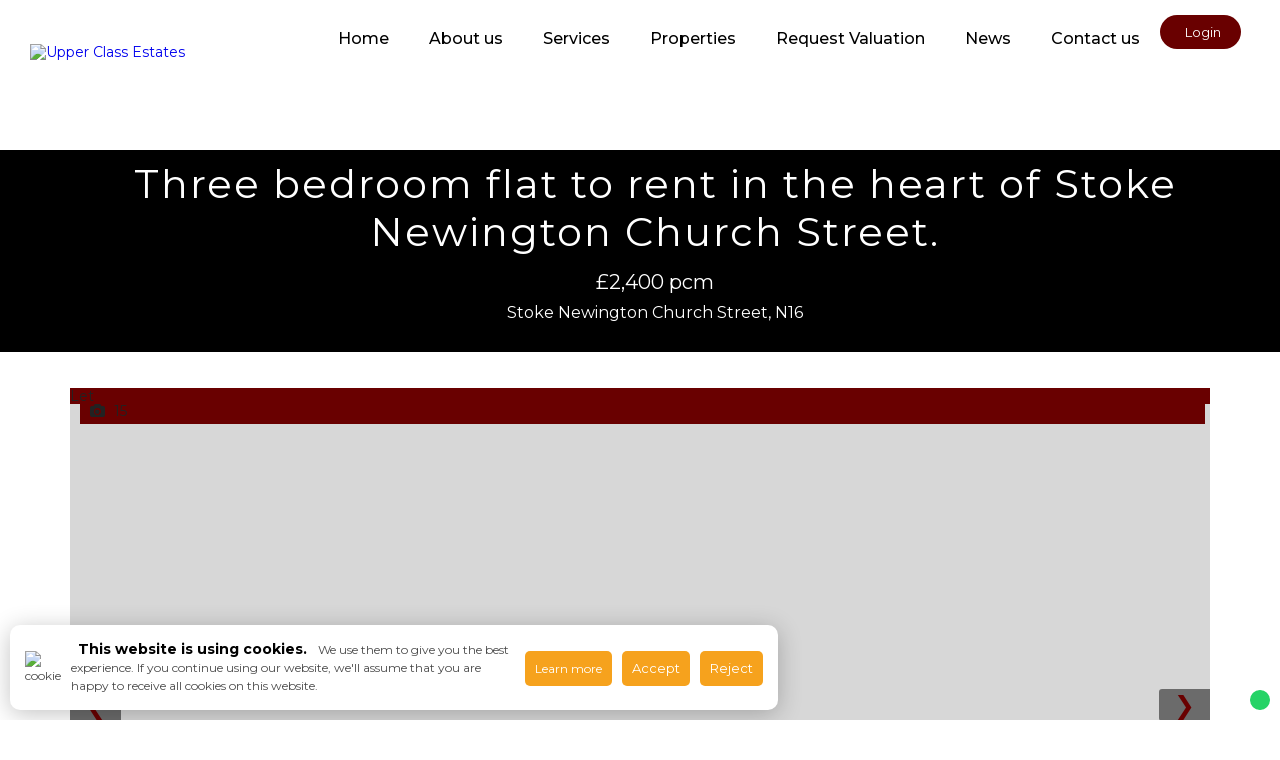

--- FILE ---
content_type: text/html
request_url: https://www.upperclassestates.co.uk/property/245-three-bedroom-flat-to-rent-in-the-heart-of-stoke-newington-church-street
body_size: 47958
content:

<!DOCTYPE html PUBLIC "-//W3C//DTD XHTML 1.0 Transitional//EN" "http://www.w3.org/TR/xhtml1/DTD/xhtml1-transitional.dtd">
<html xmlns="http://www.w3.org/1999/xhtml"  prefix="og: http://ogp.me/ns#" >
	<head>
	<base href="/" />
	<meta http-equiv="Content-Type" content="text/html; charset=utf-8" />

    <link rel="icon" type="image/png" href="https://cdnweb.gnbproperty.com//cnb/upper/favicon_images/cc718d08d43eb0b0cebb34cb5d863d3e.png">
    <meta content="IE=edge" http-equiv="X-UA-Compatible">
    <meta name="viewport" content="width=device-width, initial-scale=1, maximum-scale=1, user-scalable=0"/>
		
		<title>Three bedroom flat to rent in the heart of Stoke Newington Church Street.</title><meta name="description" content="Upper Class Estates is delighted to present a 3-bedroom flat nestled in the heart of Stoke Newington. This property boasts an exceptional location, merely a 5-"><link rel="canonical" href="https://www.upperclassestates.co.uk/property/245-three-bedroom-flat-to-rent-in-the-heart-of-stoke-newington-church-street"/><meta prefix='og: http://ogp.me/ns#' property='og:title' content='Three bedroom flat to rent in the heart of Stoke Newington Church Street. £2,400 pcm'/>
<meta property='og:site_name' content='Three bedroom flat to rent in the heart of Stoke Newington Church Street.'/>
<meta property='og:description' content='Upper Class Estates is delighted to present a 3-bedroom flat nestled in the heart of Stoke Newington. This property boasts an exceptional location, m...'/>
<meta prefix='og: http://ogp.me/ns#' property='og:url' content='https://www.upperclassestates.co.uk/property/245-three-bedroom-flat-to-rent-in-the-heart-of-stoke-newington-church-street'/>
<meta prefix='og: http://ogp.me/ns#' property='og:image' content='https://res.cloudinary.com/globalnoticeboard/image/fetch/w_200,h_200/https://cdn1.gnbproperty.com/gnb-user-uploads/cnb/images/upper/notices/245/e828dc84b46a06ea497b6e6dd37787ad.jpeg'/>
<meta property='og:image:alt' content='Three bedroom flat to rent in the heart of Stoke Newington Church Street. £2,400 pcm'/>
<meta property='fb:app_id' content='833866726718189'/>
<meta prefix='og: http://ogp.me/ns#' property='og:type' content='article'/>
<script async src="https://www.googletagmanager.com/gtag/js?id=G-FSHQLLTYGN"></script>
	<script>
	  window.dataLayer = window.dataLayer || [];
	  function gtag(){dataLayer.push(arguments);}
	  gtag('js', new Date());
	
	  gtag('config', 'G-FSHQLLTYGN');
	</script>	    
	    <style>
	    
        :root {
            --main-color: #690000;
            --font-color: #ffffff;
        }
        
		.txt_clr{
			color:var(--main-color);
		}
    </style>
	<script>
        var div, baseurl = "https://globalnoticeboard.com";
    </script>
	   
	    
	    
	    
	    
	    
		<!-- ********** CSS ********** -->
		<link href="https://wcdn.website.gnbproperty.com/gnbstatic/gnbproperty_website/css/gnb_fonts/styles.css?v=1948957086" rel="stylesheet" type="text/css">
		<link href="https://wcdn.website.gnbproperty.com/gnbstatic/gnbproperty_website/css/fontello.css" rel="stylesheet" type="text/css" />
		<link href="https://wcdn.website.gnbproperty.com/gnbstatic/gnbproperty_website/css/bootstrap.css?v=1" rel="stylesheet" type="text/css" />
		<link href="https://wcdn.website.gnbproperty.com/gnbstatic/gnbproperty_website/css/style.css?v=1" rel="stylesheet" type="text/css" />
		<link href="https://wcdn.website.gnbproperty.com/gnbstatic/gnbproperty_website/css/animation.css?v=1" rel="stylesheet" type="text/css" />
		<link rel="stylesheet" href="https://cdnjs.cloudflare.com/ajax/libs/font-awesome/4.7.0/css/font-awesome.min.css" integrity="sha512-SfTiTlX6kk+qitfevl/7LibUOeJWlt9rbyDn92a1DqWOw9vWG2MFoays0sgObmWazO5BQPiFucnnEAjpAB+/Sw==" crossorigin="anonymous" referrerpolicy="no-referrer" />
		<link rel="stylesheet" type="text/css" href="template/estate_template_90/css/bootstrap.css">
		<link href="https://wcdn.website.gnbproperty.com/gnbstatic/gnbproperty_website/css/gnb_fonts/styles.css?v=1334883748" rel="stylesheet" type="text/css">
		<link rel="stylesheet" type="text/css" href="/template/estate_template_90/css/style.css">
		<link href="https://wcdn.website.gnbproperty.com/gnbstatic/gnbproperty_website/css/login_signup_style.css" rel="stylesheet" type="text/css" />
		<link rel="stylesheet" type="text/css" href="/template/estate_template_90/css/custom.css">
		<link rel="stylesheet" type="text/css" href="/template/estate_template_90/css/animate.css">
		<link rel="stylesheet" type="text/css" href="/template/estate_template_90/theme_style.css">
		<link rel="stylesheet" type="text/css" href="/template/estate_template_90/css/ui_slider.css">
		
		
		<link rel="stylesheet" href="https://cdnjs.cloudflare.com/ajax/libs/normalize/5.0.0/normalize.min.css">
		<link rel='stylesheet' href='https://cdnjs.cloudflare.com/ajax/libs/owl-carousel/1.3.3/owl.carousel.min.css'>
		<!--=====fonts======-->
		<script type="text/javascript" src="/template/estate_template_90/js/jquery.min.js"></script>
		<script src="https://wcdn.website.gnbproperty.com/gnbstatic/gnbproperty_website/js/user_script.js" type="text/javascript"></script>
		<script src="https://wcdn.website.gnbproperty.com/gnbstatic/gnbproperty_website/js/bootbox.js" type="text/javascript"></script>


   <!-- Affliation Logo Code Start Here -->
        <link rel="stylesheet" type="text/css" href="https://wcdn.website.gnbproperty.com/gnbstatic/gnbproperty_website/css/slick.css">
    <link rel="stylesheet" type="text/css" href="https://wcdn.website.gnbproperty.com/gnbstatic/gnbproperty_website/css/slick-theme.css">
    
    <script src="https://wcdn.website.gnbproperty.com/gnbstatic/gnbproperty_website/js/bootbox.js?v=1" type="text/javascript"></script>
    <script type="text/javascript" src="template/estate_template_90/js/bootstrap.min.js"></script>
    <script type="text/javascript" src="https://wcdn.website.gnbproperty.com/gnbstatic/gnbproperty_website/js/slick.js"></script>
	<script type="text/javascript" src="template/estate_template_90/js/owl.carousel.js"></script>
	<script type="text/javascript" src="template/estate_template_90/js/slider.js"></script>
	<script type="text/javascript" src="template/estate_template_90/js/wow.min.js"></script>
	
	<link href="template/estate_template_90/css/owl.carousel.min.css" rel="stylesheet" type="text/css" />
	<link href="template/estate_template_90/css/owl.theme.default.css" rel="stylesheet" type="text/css" />
	<script src="template/estate_template_90/js/owl.carousel.js"></script>
    <script src="https://wcdn.website.gnbproperty.com/gnbstatic/gnbproperty_website/js/jquery.cookie.js" type="text/javascript"></script>
	   <style>
				.wide-banner-type-2 .wide-banner-type-2-block::before {
					position: absolute;
					background-color:#333333;
					height: 100%;
					width: 100%;
					content: "";
					left: 0;
					top: 0;
					opacity: 0.7;
				}
				.wide-banner-type-2 .wide-banner-type-2-content { background:rgba(0,0,0,0); }
				.wide-banner-type-2-content a.btn:hover { background-color:#000 !important; color:#fff !important;}
				.wide-banner-type-2 .wide-banner-type-2-content h3 span { color:#f1510a;}
				.overlay.overlaylanguages, .overlay.overlayEthos{
					display:none;
				}
				.form-control:focus{
					border-color:#000;
				}
	      </style>
	   <!---menu----->	
		
	
	</head>
	<body> 
		        <!--this is for enable cookie popup-->
	        <link rel="stylesheet" type="text/css" href="css/jquery-eu-cookie-law-popup.css"/>
	        <script src="js/jquery-eu-cookie-law-popup.js"></script>
	        <!--end cookie popup -->
	        	
		
	<a href="#" class="scrollup"><i class="fa fa-chevron-up" aria-hidden="true"></i></a>
		<!--<header class="top_main_header animated wow fadeInUp" data-wow-delay=".4s">-->
		<!--	<div class="top_bg_sec">-->
		<!--		<div class="custom_container">-->
		<!--			<div class="col-md-6 contacts animated wow fadeInUp" data-wow-delay=".4s"> <span><i class="fa fa-envelope-o" aria-hidden="true"></i> info@alliedhomes.co.uk</span> <span><i class="fa fa-phone" aria-hidden="true"></i> +441414221818</span> </div>-->
		<!--			<div class="col-md-6 social-icons text-right animated wow fadeInUp" data-wow-delay=".4s"> <a href="#"><i class="fa fa-twitter" aria-hidden="true"></i></a> <a href="#"><i class="fa fa-facebook" aria-hidden="true"></i></a> <a href="#"><i class="fa fa-instagram" aria-hidden="true"></i></a> <a href="#"><i class="fa fa-youtube-play" aria-hidden="true"></i></a> </div>-->
		<!--		</div>-->
		<!--	</div>-->
		<!--	<div class="custom_container">-->
		<!--		<div class="logo">-->
		<!--			<a href="./"><img src="https://gnb-user-uploads.s3.amazonaws.com/cnb/website/wren/cf090d86471ffe147ded11fbc401b402.png" alt="" /></a>-->
		<!--		</div> <a class="toggle-menu visible-xs-block"><i class="fa fa-bars" aria-hidden="true"></i></a>-->
		<!--		<div class="menu_wrapp navbar navbar-default">-->
		<!--			<div class="content">-->
		<!--				<ul class="exo-menu">-->
		<!--					<li class="animated wow fadeInRight" data-wow-delay=".2s"><a class="active" href="./"> Home</a></li>-->
		<!--					<li class="animated wow fadeInRight" data-wow-delay=".2s"><a href="sales">Sales</a></li>-->
		<!--					<li class="animated wow fadeInRight" data-wow-delay=".2s"><a href="lettings">Lettings</a></li>-->
		<!--					<li class="animated wow fadeInRight" data-wow-delay=".2s"><a href="javascript:;">Landlords Info</a></li>-->
		<!--					<li class="animated wow fadeInRight" data-wow-delay=".2s"><a href="javascript:;">Tenants Info</a></li>-->
		<!--					<li class="animated wow fadeInRight" data-wow-delay=".2s"><a href="javascript:;">About Us</a></li>-->
		<!--					<li class="animated wow fadeInRight" data-wow-delay=".2s"><a href="contact">Contact</a></li>-->
		<!--					<li class="animated wow fadeInRight request-demo-li" data-wow-delay=".2s"><a href="login" target="_blank" class="request_demo_bt"><i class="fa fa-sign-in" aria-hidden="true"></i>  Login</a></li>-->
		<!--				</ul>-->
		<!--			</div>-->
		<!--		</div>-->
		<!--	</div>-->
		<!--</header>-->
		<!--New Header Design Code Start Here-->
			<style>
				.as_header_contact .col, .as_header_contact .col a{
					color: #fff;
					font-weight: 300;
				}
				.as_header_contact .col i {
				    color: #ae8055;
				}
				.as_menu ul li ul.sub_menu li {
				    padding: 0 18px;
				}
		        .hamburger_menu .icon-right {
		            transition-duration: 0.5s;
		            position: absolute;
		            height: 2px;
		            width: 12px;
		            top: 42px;
		            background-color: var(--main-color);
		            left: 12px;
		        }
		        .hamburger_menu.open .icon-right {
		            transition-duration: 0.5s;
		            background: transparent;
		        }
		        .hamburger_menu .icon-right:before {
		            transition-duration: 0.5s;
		            position: absolute;
		            width: 12px;
		            height: 2px;
		            background-color: #690000;
		            content: "";
		            top: -8px;
		            margin-left:0;
		        }
		        .hamburger_menu.open .icon-right:after {
		            -webkit-transform: rotateZ(45deg) scaleX(1.4) translate(-2px, -2px);
		            transform: rotateZ(45deg) scaleX(1.4) translate(-2px, -2px);
		            margin-left:-1px;
		        }
		        .hamburger_menu.open .icon-right:before {
		            -webkit-transform: rotateZ(-45deg) scaleX(1.4) translate(-2px, 2px);
		            transform: rotateZ(-45deg) scaleX(1.4) translate(-2px, 2px);
		            margin-left:-1px;
		        }
		        .hamburger_menu .icon-right:after {
		            transition-duration: 0.5s;
		            position: absolute;
		            width: 12px;
		            height: 2px;
		            background-color: var(--main-color);
		            content: "";
		            top: 8px;
		        }
		        .hamburger_menu .icon-left {
		            transition-duration: 0.5s;
		            position: absolute;
		            height: 2px;
		            width: 12px;
		            top: 42px;
		            background-color: var(--main-color);
		        }
		        .hamburger_menu.open .icon-left {
		            transition-duration: 0.5s;
		            background: transparent;
		        }
		        .hamburger_menu .icon-left:before {
		            transition-duration: 0.5s;
		            position: absolute;
		            width: 12px;
		            height: 2px;
		            background-color: #690000;
		            content: "";
		            top: -8px;
		            margin-left:0;
		        }
		        .hamburger_menu .icon-left:after {
		            transition-duration: 0.5s;
		            position: absolute;
		            width: 12px;
		            height: 2px;
		            background-color: var(--main-color);
		            content: "";
		            top: 8px;
		        }
		        .hamburger_menu.open .icon-left:before {
		            -webkit-transform: rotateZ(45deg) scaleX(1.4) translate(2px, 2px);
		            transform: rotateZ(45deg) scaleX(1.4) translate(2px, 2px);
		        }
		        .hamburger_menu.open .icon-left:after {
		            -webkit-transform: rotateZ(-45deg) scaleX(1.4) translate(2px, -2px);
		            transform: rotateZ(-45deg) scaleX(1.4) translate(2px, -2px);
		        }
		        .hamburger_menu{
		            width: 24px;
		            transition-duration: 0.5s;
		            cursor: pointer;
		            position:relative;
		            float:right;
		            display:none;
		            margin: 0 10px;
		        }
		        .home_banner_sec{
		        	position:relative;
		        }
		        
		        .ten_temp_user{
		        	display:flex;
		        	flex-direction:column;
		        }
        .as_menu ul{
        	padding:0;
        }
        /*New Overwrite CSS*/
        .main_logo_sec{
        	padding:15px 30px 10px;
        	background-color:rgba(0,0,0,0.6);
        }
        .main_logo_inner{
        	display:flex;
        	align-items: center;
    		justify-content: space-between;
        }
        header.sticky .user a.loggin_name,
        header .user a.loggin_name{
        	color:var(--main-color);
        }
        .common_banner {
		    margin-top: 130px;
		    min-height:350px;
		}
		.common_hd{
			margin-top:0;
		}
		.fe_location i{
			color:var(--main-color);
		}
	</style>
	<body>
	    		<header class="">
		
			<section class="as_full_container animate animate--fade-up">
				<div class=" main_logo_sec">
					<div class="main_logo_inner margin_minus_20">
						<div class="as_logo padding_10">
							<a class="as_logo_link" href="./"  title="Upper Class Estates">
	                			<img src="https://cdn1.gnbproperty.com/gnb-user-uploads/cnb/website/upper/d8c909472df0a2cecf975e1405a89b06.png" alt="Upper Class Estates" title="Upper Class Estates">
	                		</a>
						</div>
						<div class="as_menu">
							<div class="header_menu">
                				<ul>
                				
                					<li><a class="sublink menu_link "  href="./"> Home</a></li>
                					<li class="dropdown"><a class="sublink menu_link "  href="page/1-about-us"> About us</a>
                						<ul class="sub_menu">
                							<div>
                								<li><a style="color: #fff;" href="page/2-privacy-policy">Privacy Policy</a></li>
                							</div>
                						</ul>
                					</li>
                					<li class="dropdown"><a href="javascript:;" class="sublink menu_link " data-hover="Services">Services</a>
                						<ul class="sub_menu">
                							<div>
                								<li><a style="color: #fff;" href="page/3-sales-page">Sales</a></li>
                								<li><a style="color: #fff;" href="page/4-lettings-page">Lettings</a></li>
                								<!--<li><a style="color: #fff;"href="page/5-management-page">Management</a></li>-->
                								<li><a style="color: #fff;"href="page/6-guaranteed-rent">Guaranteed Rent</a></li>
                								<li><a style="color: #fff;"href="page/7-hmo">HMO</a></li>
                							</div>
                						</ul>
                					</li>
                					<li class="dropdown"><a href="javascript:;" class="sublink menu_link " data-hover="Properties">Properties</a>
                						<ul class="sub_menu">
                							<div>
                								<li><a style="color: #fff;" href="/residential-sales">Residential Sales</a></li>
                								<li><a style="color: #fff;" href="/residential-lettings">Residential Lettings</a></li>
                								<li><a style="color: #fff;" href="/commercial-sales">Commercial Sales</a></li>
                								<li><a style="color: #fff;" href="/commercial-lettings">Commercial Lettings</a></li>
                								<li><a style="color: #fff;" href="/shared-accomodation">Share Accommodation</a></li>
                							</div>
                						</ul>
                					</li>
                					
                					<!--<li><a class="sublink menu_link"  href="/request_valuation">Register with us</a></li>-->
                					<li><a class="sublink menu_link"  href="/request_valuation">Request Valuation</a></li>
                					<li><a class="sublink menu_link "  href="blogs"> News</a></li>
                					<li><a class="sublink menu_link "  href="./contact">Contact us</a></li>
                				</ul>
                			</div>
				            
                			<div class="ten_temp_user">
                		            <div class="user">
                		                <login_in_menu class="dropdown float_left">
                            	                                        				        <a class="estate1_login_name  login_menu" href="/login"><i class="icon gnbicon-logout"></i> <span>Login</span> </a>
                            				                               	        </login_in_menu>
                		            </div>
                		        
                				<div class="hdr_social_icon">
                					
                														<a href="https://www.facebook.com/upperclassestates" class="icon gnbicon-facebook1" target="_blank" title="facebook"></a>
																		<a href="https://www.instagram.com/upperclassestates/?hl=en" class="icon gnbicon-instagram1" target="_blank" title="instagram"> </a>
																											<a href="https://wa.me/+447960290907" class="icon gnbicon-whatsapp-line" target="_blank" title="whatsapp"> </a>
																		
									
        							
                				</div>
                			</div>
                			
                			<div class="hamburger_menu">
            					<div class="icon-left"></div>
            					<div class="icon-right"></div>
            		        </div>
				            <!--<div> <a class="link " href="/contact" data-hover="Contact">Contact</a></div>
					        <div> <a class="link " href="lettings" data-hover="Lettings">Lettings</a></div>
					        <div> <a class="link " href="sales" data-hover="Sales">Sales</a></div>
					        <div> <a class="link " href="properties" data-hover="Properties">Properties</a></div>
							<div> <a class="link " href="page/1-about-us" data-hover="About Us">About Us</a></div>
							<div> <a class="link " href="./" data-hover="Home">Home</a></div>-->
							
							
							
						</div>
					</div>
				</div>
			</section>
		</header>
		<!--Hover style here-->
        <style>
           header.sticky{
           	background:#fff;
           }
           .main_logo_sec{
           	background-color:#fff;
           }
           .as_menu ul li a{
           	color:#000;
           	font-weight:500;
           }
           .sticky .as_menu ul li a {
			    color: #000;
			}
			header.sticky .link, header.sticky .hdr_social_icon a{
			    color: #6a0101;
			}
			.hdr_social_icon a{
				color:#6a0101;
			}
			
			.dropdown li{
			   background: #690000;
			}
			.dropdown li:hover {
			    background: #1b1b1b;
			}
			.dropdown ul{
				width:238px;
			}
            .sublink.menu_active{
                color: #282882;
            }
            .sublink:hover{ color: var(--main-color); }
            .sticky .sublink:hover{ 
            	color: var(--main-color); 
            }
            label.estate1_login_name{
                cursor: pointer;
            }
		    .user {
                float: right;
                transition: 0.5s ease-in-out;
            }
            .login_menu{
                color:#fff;
                font-weight: 300;
                padding: 10px 20px;
                font-size: 13px;
                background: var(--main-color);
    			border-radius: 30px;
                transition: 0.5s ease-in-out;
                display:table;
                margin-bottom:10px;
            }
            .login_menu span{
            	margin-left:5px;
            }
            .login_menu:hover, header.sticky .login_menu:hover{
            	 background: #1b1b1b;
            	 color:#fff;
            }
            .header_menu{
            	display:flex;
            	align-items:end;
            }
            .as_menu ul li a{
            	padding:15px 0 5px;
            }
            .signup_holder {
                padding: 20px;
                width: 300px;
                margin: 200px auto 150px!important;
                background: #690000;
            }
            .signup_holder button {
                background: none;
                border: 2px solid #FFFFFF;
                border-radius: 5px;
                margin-top: 10px;
                font-size: 15px;
                width: 100%;
                padding: 5px 10px;
                margin-bottom: 10px;
            }
            .dropdown-menu.user-drop.ten_temp_drop {
                background: rgba(115, 15, 105,0.5);
                width: 100%;
                text-align: center;
                margin: 0;
                transition: 0.5s ease-in-out;
            }
            .dropdown-menu.user-drop.ten_temp_drop li{
                float: none;
                display: inline-block;
            }
            .dropdown-menu.user-drop.ten_temp_drop li a{
                color: #fff;
                font-size: 16px;
            }
            .dropdown-menu.user-drop.ten_temp_drop li a i{
                padding-right: 5px;
                vertical-align: middle;
            }
            .dropdown-menu.user-drop.ten_temp_drop li:hover a{
                color: #fff;
                background-color: transparent;
            }
            
            .as_menu{
            	display:flex;
            	
            }
            
            /*header Social Icon CSS*/
            
            .hdr_social_icon{
            	display:flex;
            	justify-content:center;
            }
            .hdr_social_icon a{
            	width:30px;
            	height:30px;
            	display:flex;
            	justify-content:center;
            	align-items:center;
            	color:var(--main-color);
            	transition:0.5s;
            	cursor:pointer;
            }
            .hdr_social_icon a:hover{
            	color:#1b1b1b;
            	margin-top:-5px;
            	transition:0.5s;
            }
            
            
            /*Responsive CSS Start*/
           
	         @media(max-width: 1250px){
	            header .col.margin_minus_20.padding_15{
	                padding-left: 20px;
	                padding-right: 20px;
	            }
	            .as_container.main_logo_sec {
	                padding: 0 20px;
	            }
	            .hamburger_menu{
	        		display:block;
	        	}
	        	.header_menu {
	                display: none;
	        	}
	        	.hamburger_menu .icon-left,
            	.hamburger_menu .icon-right{
            		top:50%;
            	}
            	.ten_temp_user{
		        	flex-direction:initial;
		        	align-items:center;
		        }
	        }
	        
	        @media (max-width: 990px){
                .link span{ font-size: 20px; }
                .as_header_contact{
                    display: none;
                }
            }
             @media (max-width: 767px){
                .link{ margin: 0 0 30px; }
            }
	        @media(max-width: 650px){
	        	.col.col_80 {
				    width: 100%;
				}
	        	.as_logo img {
				    width: 150px;
				}
	            header {
	                border-bottom: 0px solid #FFF;
	            }
	            .user{
	            	margin-right:10px;
	            }
	            .ten_temp_user{
		        	flex-direction:column;
		        }
		        .common_banner{
		        	min-height:250px;
		        }
		        
	        }
            @media(max-width:480px){
            	.login_menu{
            		padding:8px 20px;
            		font-size:12px;
            	}
            	.as_logo img {
				    width: 100px;
				}
            	.login_menu span{
            		display:none;
            	}
            	.ten_temp_user{
            		margin-right:10px;
            	}
            	.login_menu{
            		margin-bottom:0;
            	}
            	.user{
	            	margin-right:5px;
	            }
            	.main_logo_sec{
	            	padding:10px 20px;
	            }
            	
            }
            .valuation_content{
            	margin-top:0px!important;
            }
        </style>
        
        
<script>
$(window).scroll(function() {
    if ($(this).scrollTop() > 90 ) {
        $('header').addClass('sticky');
    } else {
        $('header').removeClass('sticky');
    }
});

$(document).ready(function(){
	//wow.js init
	wow = new WOW(
	    {
		  animateClass: 'animated',
		  mobile: false,
		  offset: 100
		}
	);
	wow.init();
	
});

</script>

<!-- This script for jquery version 1.3 browser error -->    
<script type="text/javascript">
	jQuery.browser = {};
(function () {
    jQuery.browser.msie = false;
    jQuery.browser.version = 0;
    if (navigator.userAgent.match(/MSIE ([0-9]+)\./)) {
        jQuery.browser.msie = true;
        jQuery.browser.version = RegExp.$1;
    }
})();
</script>


<style>

/*360 new player start*/
	
    ul.tab_360_image li{
		display:inline;
		padding:0;
	}
	ul.tab_360_image{
		padding:0px;
		margin:0px;
		width:100%;
	}
	.image_360_img_popup {
		z-index:9999;
	}
	ul.tab_360_image .notice_gallery_thumb{
		height: 150px;
	        min-width: 280px;
		margin-bottom: 5px;
    margin-right: 5px;
	}
	.image_360_img_popup .modal-body{
		padding:0px;
	}
	.image_360_img_popup  .close{
		position:absolute;
		background-color:#000;
		color:#fff !important;
		top: 0px;
		right: -3px;
	    padding: 5px 8px;
	    z-index:1051;
	}
	#image360_gal .slick-arrow{
		cursor:pointer;
	}
	/*360 new player end*/
    .section{
        margin-top:10px;
    }
   /* .notice_gallery_thumb {
        height: 300px;
        width: 300px;
        margin: 0 auto;
    }*/
    .modal-dialog{
        margin-top:100px;
    }
    .modal-dialog.full_width .bootbox-close-button{
    margin-top: 5px !important;
    position: absolute;
    right: 5px;
    padding: 0 10px 0 10px;
    background: rgba(0, 0, 0, 1);
    font-size: 35px;
    }
    .modal-dialog.full_width .bootbox-close-button:hover{
        background: rgba(0, 0, 0, 0.90);
        color:#fff;
    }
    .individual_div_inner{
        text-align:center;    
    }
    
    
    @media (max-width:800px){
		.notice_gallery_thumb{
	    	width:calc(50% - 5px);
	    }
    }
    
    @media (max-width:480px){
		.notice_gallery_thumb{
	    	width:100%;
	    	min-width: 240px;
	    }
	    
	    .modal-dialog.full_width .bootbox-close-button {
            background: #000 none repeat scroll 0 0;
            margin-top: 0 !important;
            padding: 5px 10px;
            position: absolute;
            right: 5px;
            top: 8px;
        }
        
    }
    .image_video_strip i{
        margin-right: 5px;        
    }
    .market_info{
    	margin:20px 0;
    }
    .feature-icon i{
        padding-top: 0;
    }
    .estate_badge_detail{
        left:unset;
        background-color: var(--main-color);
        z-index:99;
    }
    .key-legend div{
        background-color: unset;
        padding:0;
    }
    
/*    .individual_div {
        width:100%;
        margin:40px 0px;
        background-color: #fff;
    }*/

    .template1_notice_description .individual_div_inner ul{
        padding-left:30px;
    }
    
    
    
.template1_property_feature_area { margin-bottom: 30px; margin-top:30px; }
.template1_property_feature_area .prop-price { overflow: hidden; margin-bottom: 22px; }
.template1_property_feature_area .prop-price .price { color: #000; font-size:30px; font-weight:700; line-height: 39px; }
.template1_property_feature_area .prop-features { margin-bottom: 15px; overflow: hidden; width:25%; float:left;}
.template1_property_feature_area .prop-features span { display: block; font-size: 14px; color: #727272; text-transform: uppercase; }
.template1_property_feature_area .prop-features span:last-child { margin: 0; }
.template1_property_feature_area .prop-features span i { margin-right: 10px; }
.template1_property_feature_area .prop-features.prop-before span { float: none; width: 100%; }

.template1_property_feature_area > ul { overflow: hidden; }
.template1_property_feature_area > ul li { 
	font-weight: 300; 
	color: #727272; 
	text-transform: uppercase; 
	margin-bottom: 15px; 
	width: 25%; 
	float: left; 
}

.template1_property_feature_area ul{
	margin-top:20px;
}
.featuresinfolist{
	width:120px;
	float:left;
	height:120px;
	list-style-type: none;
}
.feature-icon{
	text-align:center;
	height:50px;
	width:50px;
	margin:auto;
	border-radius:50%;
	position:relative;
	border:1px solid var(--main-color);
	margin-bottom:10px;
	display:flex;
	justify-content:center;
	align-items:center;
}	
.feature-icon i{
    font-size: 20px;
    line-height:60px;
    padding:0;
    color:var(--main-color);
}
.feature-icon i:before{
	line-height:60px;
}
.feature-info{
	text-align:center;
}

.template1_property_feature_area > ul li:last-child { margin: 0; }
.template1_property_feature_area .prop-features .template_place_detail{ padding-left: 0px;}
.template1_property_feature_area .prop-features .template_place_detail i{ font-size:14px;}

.template1_detail_location {
    padding-top: 10px;
    padding-bottom: 15px;
    font-size: 15px;
}
.template1_detail_location i {
    padding-right: 5px;
    font-size: 16px;
}
.common_button {
    border-radius: 3px;
    color: #fff !important;
    display: inline-block;
    outline: 0 none;
    padding: 10px 15px;
    text-align: center;
    text-decoration: none !important;
    background-color: var(--main-color);
    border-radius: 2px;
    width: auto;
    border: 0px;
    font-size: 14px;
    cursor: pointer;
}



.static_map_holder{
    background-position:center center !important;	
    background-size: cover !important;
}

.other_buttons_direction a {
    width: calc(50% - 2px);
    margin:0;
}

.other_buttons_direction{
	padding-top:10px;
	padding-bottom: 10px;
}
.other_buttons a:nth-child(2){
	float:right;
}

.other_buttons a {
    width: auto;
    margin-bottom: 0px;
}

.royalSlider.rsFullscreen{
    z-index: 999 !important;
}


.fav_col{
    
}
.hidden-768{
    display:block;
}
.show-768{
    display:none;
}
.tour_360_view{
	max-width:320px;
	margin:0 auto;
	text-align:center;
}
.tour_360_view .property_360_tour{
	width: auto;
    background-color: var(--main-color);
    display: table;
    font-size: 36px;
    color:var(--font-color);
    transition:0.5s;
    border:0px;
}
.tour_360_view .property_360_tour:hover{
	border-radius:50%;
}
@media (max-width: 991px){
    .nav-tabs li a{
        padding: 5px;
    }
    .other_buttons_direction{
        display:inline-block;
        height: 110px;
        width:100%;
    }
    .other_buttons_direction a{
        width:calc(50% - 5px);
        margin:10px 0;
    }
    .other_buttons_direction a.map_center_button{
        float:right;
    }
    .other_buttons_direction a.map_right_button{
        width: 100%;
        float:unset;
        margin:0 auto;
        text-align:center;
    }
}
@media(max-width:768px){
    .hidden-768{
        display:none;
    }
    .show-768{
        display:block;
    }
    .nav-tabs li a{
        padding: 10px;
        min-width:40px;
        text-align:center;
        width:40px;
        height:40px;
        display:flex;
        align-items:center;
        justify-content:center;
    }
    .nav-tabs li a i{
        font-size:25px;
        padding-right:0;
    }
}
.modify_width{
	width: calc(100vw - 30px);
}
.padding-top{
	margin-top:5px;
    padding: 10px 0;
}
.ch_detail_gall_image img {
    width: 25%;
    float: left;
    padding: 10px;
    object-fit: cover;
    min-height: 300px;
    max-height: 300px;
}
.property_area.padding-top {
    display: table;
    background: #000;
    width: 100%;
    padding-left: 30px;
}
.as_proeprty_map_title {
    font-size: 40px;
    color: #fff;
    line-height: 48px;
    text-align: center;
}
.as_proeprty_map_location{
    font-size: 16px;
    color: #fff;
    padding-bottom: 20px;
    text-align: center;
}
.common_banner{
	min-height:250px;
}
.property_area.padding-top{
		margin-top:150px;
	}

    
</style>
<script type="text/javascript" src="https://wcdn.website.gnbproperty.com/gnbstatic/gnbproperty_website/js/jquery-ui.js"></script>
<script type="text/javascript" src="https://wcdn.website.gnbproperty.com/gnbstatic/gnbproperty_website/js/jquery.mousewheel.min.js"></script>
<script type="text/javascript" src="https://wcdn.website.gnbproperty.com/gnbstatic/gnbproperty_website/js/iviewer/jquery.iviewer.js"></script>
<link rel="stylesheet" href="https://wcdn.website.gnbproperty.com/gnbstatic/gnbproperty_website/css/iviewer/jquery.iviewer.css">



<div class="property_area padding-top animate animate--fade-up">
    <div class="as_proeprty_map_text">
		<div class="as_proeprty_map_title">Three bedroom flat to rent in the heart of Stoke Newington Church Street.</div>
		<div class="as_proeprty_map_price"> &#163;2,400 pcm </div>
		<div class="as_proeprty_map_location"> Stoke Newington Church Street, N16</div>
	</div>
</div>

<!-- banner start -->
<link rel="stylesheet" type="text/css" href="template/estate_template_90/css/slider_style.css?v=1" />
<script src="template/estate_template_90/js/slider.js?v=1"></script>

<link rel="stylesheet" type="text/css" href="css/magnific-popup/magnific-popup.css?v=1" />
<script src="js/magnific-popup/jquery.magnific-popup.js?v=1"></script>
<style>
	.single_image_detail{
		width:100%;
		margin:auto;
		text-align:center;
	}
	.single_image_detail img{
		max-width:100%;
	}
	.single_image_detail h1, .single_youtube_detail h1{
		margin:0px;
		padding:15px;
		font-size:18px;
		color:#777;
		text-align:center;
	}
	.single_youtube_detail{
		width:100%;
		margin:auto;
	}
	.single_youtube_detail iframe{
		width:100%;
		height:550px;
	}
</style>


<style>
.notice_page_slider .estate_badge_detail {
	position: relative;
    top: 6px; 
}
    * {box-sizing:border-box}

.mySlides {display:none}

/* Slideshow container */
.slideshow-container {
    max-width: 100%;
    position: relative;
    margin: auto;
    height: 600px;
    display:block;
}
.bg_color_fff{
    background-color:#fff;
    padding:40px auto;
    min-height:450px;
}
.bg_color_dee6eb{
    background-color:#dee6eb;
    padding:40px auto;
    min-height:450px;
}
/* Sider_banner */
.slider_banner_outer{
    width: 100%;
    position: absolute;
    top: 150px;
}
.slider_banner_outer1{
    max-width:980px;
    margin:0 auto;  
}
.slider_banner{
    margin:20px;
    width: 440px;
    height: 375px;
    border: 0px solid rgba(48, 120, 190, 1);
    background-color: rgba(6, 66, 65, 1);
    border-radius: 0 0 0 60px;
    padding: 50px;
}

.slider_banner_heading{
    color: #2CAB46;
    font-size:50px;
    margin:20px;
}

.slider_banner_para{
    color: #fff;
    font-size:16px;
    margin:20px;
}
.slider_banner_button {
    margin:40px auto;
    display: table;
}
.slider_banner_button a
{
    border-radius: 5px;
    transition: border-color 0.4s ease 0s, background-color 0.4s ease 0s;
    background: rgba(44, 171, 70, 1) url(https://static.parastorage.com/services/skins/2.1229.79/images/wysiwyg/core/themes/base/shiny1button_bg.png) 50% 50% repeat-x;
    border: solid rgba(0, 108, 109, 1) 0px;
    text-align: center;
    padding: 10px 30px;
    font-style: italic;
    color: #fff;
    text-decoration: none;
    font-size: 18px;
}


.dot_div_outer{
    width:100%;
    position: absolute;
    bottom: 50px;
}

.dot_div{
    max-width:980px;
    margin:0 auto;  
    text-align: center;
}


/* Sider_banner */



/* Next & previous buttons */
.slideshow-container .prev,.slideshow-container  .next {
    cursor: pointer;
    position: absolute;
    top: 50%;
    width: auto;
    padding: 2px 5px;
    margin-top: -22px;
    transition: 0.6s ease;
    border-radius: 0 1px 1px 0;
    background-color: rgba(0,0,0,0.5);
}
.slideshow-container .prev .slider_action, .slideshow-container .next .slider_action{
    color:#b9222e;
    font-size: 25px;    
    margin: 0 10px;
}
.slideshow-container .prev .slider_action{
    float:left;
}
.slideshow-container .next .slider_action{
    float:right;
}
.slideshow-container .prev span,.slideshow-container  .next span{
    font-size:18px;
    color:#fff;
    line-height: 32px;
    margin: 0 4px;
}

/* Position the "next button" to the right */
.slideshow-container  .next {
  right: 0;
  border-radius: 3px 0 0 3px;
}

/* On hover, add a black background color with a little bit see-through */
.slideshow-container .prev:hover, .next:hover {
  background-color: rgba(0,0,0,0.8);
}

/* Caption text */
.Caption_text {
    color:#fff;
    font-size: 15px;
    padding: 12px 12px;
    bottom:0;
    position: absolute;
    width: 100%;
    text-align: center;
    background-color: rgba(0,0,0,0.5);
}

/* Number text (1/3 etc) */
.numbertext {
  color: #f2f2f2;
  font-size: 12px;
  padding: 8px 12px;
  position: absolute;
  top: 0;
}

.slider_image{
    width:100%;
    height:600px;
    background-size: contain;
    background-position: center;
    background-repeat: no-repeat;
}

/* The dots/bullets/indicators */
.dot {
  cursor: pointer;
  height: 10px;
  width: 10px;
  margin: 0 2px;
  background-color: #b9222e;
  border-radius: 50%;
  display: inline-block;
  transition: background-color 0.6s ease;
}

.room_availabel_date{
	display:flex;
	align-items:center;
}
.room_availabel_date div:first-child{
	margin-right:10px;
}
/* Fading animation */
.fade {
  -webkit-animation-name: fade;
  -webkit-animation-duration: 1.5s;
  animation-name: fade;
  animation-duration: 1.5s;
  opacity:1;
}


@-webkit-keyframes fade {
  from {opacity: .4} 
  to {opacity: 1}
}

@keyframes fade {
  from {opacity: .4} 
  to {opacity: 1}
}

@media (max-width:991px){
	.slider_image{
		    height: 500px;
	}
	.slider-tab ul li a{
		padding:0 !important;
	}
}
@media (max-width:768px){
	.slider_image{
		    height: 400px;
	}
	.slider-tab ul li a{
		font-size: 12px !important;
	}
}
@media (max-width:580px){
	
	.slider_image{
		    height: 350px;
	}
}
@media (max-width:400px){
	.slider_image{
		    height: 300px;
	}
}
.room_availabel_date{
	display:none;
}
</style>



<link rel="stylesheet" href="https://wcdn.website.gnbproperty.com/gnbstatic/gnbproperty_website/css/slick.css">
<link rel="stylesheet" href="https://wcdn.website.gnbproperty.com/gnbstatic/gnbproperty_website/css/slick-theme.css">
<script src="https://wcdn.website.gnbproperty.com/gnbstatic/gnbproperty_website/js/slick.js"></script>


	<div class="banner_wrapper">
			<div class="container" id="slide_sec">
					

<style type="text/css">
	.slider-wrapper-no{
		width:100%;
		padding:20px 0px;
		background-color:#fff;
		text-align:center;
	}
	.slider-container{
		display:block;
		/*margin:20px;*/
		
	}
	.banner_wrapper{
		margin:30px 0;
	}
	.slider-tab ul{
		margin:0px;
	}
	.slider-tab ul li{
		margin-top: 2px;
		padding:5px 5px;
		border-top-left-radius: 5px;
		border-top-right-radius: 5px;
		background-color:#d7d7d7;
		cursor:pointer;
	}
	.slider-tab ul li a{
		font-size: 14px;
		padding: 11px 10px;
		color: #000;
	}
	.slider-tab li.active {
		background-color:var(--main-color);
		color:#fff;
	}
	
	.slider-tab li.active a{
		color:#fff;
	}
	
	.slider-wrapper{
		
		background-color:#d7d7d7;
		position:relative;
	}
	
	/* Next & previous buttons */
	.slider-wrapper .prev,.slider-wrapper  .next {
	    cursor: pointer;
	    position: absolute;
	    top: 50%;
	    width: auto;
	    padding: 2px 5px;
	    margin-top: -22px;
	    transition: 0.6s ease;
	    border-radius: 0 1px 1px 0;
	    background-color: rgba(0,0,0,0.5);
	}
	.slider-wrapper .prev .slider_action, .slider-wrapper .next .slider_action{
	    color:var(--main-color);
	    font-size: 25px;    
	    margin: 0 10px;
	}
	.slider-wrapper .prev .slider_action{
	    float:left;
	}
	.slider-wrapper .next .slider_action{
	    float:right;
	}
	
	.slider-wrapper .prev span,.slider-wrapper  .next span{
	    font-size:18px;
	    color:#fff;
	    line-height: 32px;
	    margin: 0 4px;
	}
	
	/* Position the "next button" to the right */
	.slider-wrapper  .next {
	  right: 0;
	  border-radius: 3px 0 0 3px;
	}
	
	/* On hover, add a black background color with a little bit see-through */
	.slider-wrapper .prev:hover, .next:hover {
	  background-color: rgba(0,0,0,0.8);
	}
	.add_fav{
	    margin: 5px;
	    display: table;
	    width: 25px;
	    font-size: 18px;
	    color: #fffffe;
	    background: #000000;
	    padding: 10px 16px;
	    border-radius: 1px;
	    max-height: 40px;
	        z-index: 9;
	}
	.add_fav .fa{
	    cursor: pointer;
	}
	strike{
		text-decoration: line-through !important;
	}
	
		
</style>


<div class="clear"></div>



<div class="notice_page_slider">
	<div class="slider-container">
								
				
				
				
				<div class="estate_badge_detail">Let</div>						
				
				
								
				
				<style>
					.notice_page-body .notice_page_slider{
						width: 100%;
				    	background: #f2f2f2;
				    	padding: 20px 0px;
					}
					.add_fav {
    					position: absolute;
					}
				</style>
				
				<div class="slider-wrapper">
					
					 
														<div class="key-legend">
								<div class="image_video_strip"> <div class="photo_camera"><i class="fa fa-camera"></i> 15</div></div>							</div>
												
										
					<!-- gallery images start -->
					 			            <div class="mySlides fade"  style="display: block;"  >
			                <div class="slider_image" style= "background-image: url(https://cdn1.gnbproperty.com/gnb-user-uploads/cnb/images/upper/notices/245/gallery/e828dc84b46a06ea497b6e6dd37787ad.jpeg);" style="width:100%">
			                    			                </div>
			            </div>
			            			            <div class="mySlides fade"  >
			                <div class="slider_image" style= "background-image: url(https://cdn1.gnbproperty.com/gnb-user-uploads/cnb/images/upper/notices/245/gallery/7171cd9e4e3b8e647a382ea9f1c768c4.jpeg);" style="width:100%">
			                    			                </div>
			            </div>
			            			            <div class="mySlides fade"  >
			                <div class="slider_image" style= "background-image: url(https://cdn1.gnbproperty.com/gnb-user-uploads/cnb/images/upper/notices/245/gallery/b9052f9e96949be2f70bedd4e5d11870.jpeg);" style="width:100%">
			                    			                </div>
			            </div>
			            			            <div class="mySlides fade"  >
			                <div class="slider_image" style= "background-image: url(https://cdn1.gnbproperty.com/gnb-user-uploads/cnb/images/upper/notices/245/gallery/43d03b6d905a11ca25dd9adcd49422eb.jpeg);" style="width:100%">
			                    			                </div>
			            </div>
			            			            <div class="mySlides fade"  >
			                <div class="slider_image" style= "background-image: url(https://cdn1.gnbproperty.com/gnb-user-uploads/cnb/images/upper/notices/245/gallery/d29750c56647075d69634687349bcd0f.jpeg);" style="width:100%">
			                    			                </div>
			            </div>
			            			            <div class="mySlides fade"  >
			                <div class="slider_image" style= "background-image: url(https://cdn1.gnbproperty.com/gnb-user-uploads/cnb/images/upper/notices/245/gallery/6ed1a70946f74e87d3f4af6ee561b9be.jpeg);" style="width:100%">
			                    			                </div>
			            </div>
			            			            <div class="mySlides fade"  >
			                <div class="slider_image" style= "background-image: url(https://cdn1.gnbproperty.com/gnb-user-uploads/cnb/images/upper/notices/245/gallery/539fd86f129e473aeb227fe836227e54.jpeg);" style="width:100%">
			                    			                </div>
			            </div>
			            			            <div class="mySlides fade"  >
			                <div class="slider_image" style= "background-image: url(https://cdn1.gnbproperty.com/gnb-user-uploads/cnb/images/upper/notices/245/gallery/2fc766457ca0f068bd006522a0c416c1.jpeg);" style="width:100%">
			                    			                </div>
			            </div>
			            			            <div class="mySlides fade"  >
			                <div class="slider_image" style= "background-image: url(https://cdn1.gnbproperty.com/gnb-user-uploads/cnb/images/upper/notices/245/gallery/8d47aa8f8069d524448dab0103575cd7.jpeg);" style="width:100%">
			                    			                </div>
			            </div>
			            			            <div class="mySlides fade"  >
			                <div class="slider_image" style= "background-image: url(https://cdn1.gnbproperty.com/gnb-user-uploads/cnb/images/upper/notices/245/gallery/16f7525697f02d320c2e24eef892b6cc.jpeg);" style="width:100%">
			                    			                </div>
			            </div>
			            			            <div class="mySlides fade"  >
			                <div class="slider_image" style= "background-image: url(https://cdn1.gnbproperty.com/gnb-user-uploads/cnb/images/upper/notices/245/gallery/3d84f2067b6bc87d4a05345450e6324b.jpeg);" style="width:100%">
			                    			                </div>
			            </div>
			            			            <div class="mySlides fade"  >
			                <div class="slider_image" style= "background-image: url(https://cdn1.gnbproperty.com/gnb-user-uploads/cnb/images/upper/notices/245/gallery/2092efac53c0ee204820f9d5377b27c9.jpeg);" style="width:100%">
			                    			                </div>
			            </div>
			            			            <div class="mySlides fade"  >
			                <div class="slider_image" style= "background-image: url(https://cdn1.gnbproperty.com/gnb-user-uploads/cnb/images/upper/notices/245/gallery/89cb9cbdd9fbeffff59c9144bdae4536.jpeg);" style="width:100%">
			                    			                </div>
			            </div>
			            					<!-- gallery images end -->
					
					
					
					
					
		
						        
	        			
		
		

					<!-- floor image start -->
									       <div class="mySlides fade">
			                <div class="slider_image" style= "background-image: url(https://cdn1.gnbproperty.com/gnb-user-uploads/cnb/images/upper/notices/245/gallery/fb66f2b148763fefc80d8444bb84f0d3.jpeg);" style="width:100%">
			                    			                </div>
						 </div> 
											<!-- floor image end -->
					
					
					
										        <div class="mySlides fade">
				                <div class="slider_image" style= "background-image: url(https://cdn1.gnbproperty.com/gnb-user-uploads/cnb/images/upper/notices/245/gallery/469cb7f479d95f05e5eb146706884948.png);" style="width:100%">
				                    				                </div>
						     </div>
								        
	        		
					
		   			<a class="prev" onclick="plusSlides(-1)"> <div class="slider_action">&#10094;</div>  </a>
		            <a class="next" onclick="plusSlides(1)">  <div class="slider_action">&#10095;</div> </a>
		            <!--<div class="dot_div_outer">
		                <div class="dot_div">
		                    		                    <span class="dot  active " onclick="currentSlide(1)"></span> 
		                    		                    <span class="dot " onclick="currentSlide(2)"></span> 
		                    		                    <span class="dot " onclick="currentSlide(3)"></span> 
		                    		                    <span class="dot " onclick="currentSlide(4)"></span> 
		                    		                    <span class="dot " onclick="currentSlide(5)"></span> 
		                    		                    <span class="dot " onclick="currentSlide(6)"></span> 
		                    		                    <span class="dot " onclick="currentSlide(7)"></span> 
		                    		                    <span class="dot " onclick="currentSlide(8)"></span> 
		                    		                    <span class="dot " onclick="currentSlide(9)"></span> 
		                    		                    <span class="dot " onclick="currentSlide(10)"></span> 
		                    		                    <span class="dot " onclick="currentSlide(11)"></span> 
		                    		                    <span class="dot " onclick="currentSlide(12)"></span> 
		                    		                    <span class="dot " onclick="currentSlide(13)"></span> 
		                    		                    <span class="dot " onclick="currentSlide(14)"></span> 
		                    		                    <span class="dot " onclick="currentSlide(15)"></span> 
		                    		                </div>
		            </div>-->
				</div>

	   	   
   </div>
</div>	 


			</div>
		</div>


<script>
$(document).ready(function(){
	$('#myTabs a').click(function (link) {
	    var href = $(this).attr('href');
	    if(href=='#nav2'){
	    	setTimeout(function(){
	    	initialize();	
	    	}, 1000);
	    	
	    }
	})
	
});
</script>
<style>
    .property_feature {
        display: table;
        padding-right: 10px;
        width: 170px;
    }
    .property_feature .icon{
        width: 60px;
        text-align: center;
        font-size: 32px;
        font-weight: bold;
        color: #690000;
        display: table;
    }
    .property_feature .icon_value {
        width: calc(100% - 60px);
        display: table;
    }
    .property_feature .icon_title {
        color: #000;
        font-weight: 700;
        font-size: 14px;
        line-height: 14px;
        display: table;
    }
    .property_feature .icon_sub {
        color: #8f8f8f;
        line-height: 14px;
        font-weight: 300;
        display: table;
    }
    i.fa.fa-heart {
        width: 60px;
        text-align: center;
        font-size: 32px;
        font-weight: bold;
        color: #690000;
        display: table;
        float: left;
    }
    .fav_saved i.fa.fa-heart {
        color: var(--main-color);
    }
    
    a.links_150.links_150_2.fav_btn.fav_not_saved span{
        float: left;
        color: #fff;
    }
    .property_details_list{
        padding: 10px 0;
    }
    .slick-initialized .slick-slide{
        background: transparent;
    }
</style>
<section id="detail_page" class="as_full_container as_block bg_f9 property_details_list">
	<div class="as_container bg_f6 features_list" style="padding:20px 0">
		<div class="col col_100">
		    	
			<div class="col property_feature">
				<div class="col icon">
					<i class="icon gnbicon-receptionroom"></i>
				</div>
				<div class="col icon_value">
					<div class="icon_title">1</div>
					<div class="icon_sub">Reception</div>
				</div>
			</div>
				
			<div class="col property_feature">
				<div class="col icon">
					<i class="icon gnbicon-bedroom"></i>
				</div>
				<div class="col icon_value">
					<div class="icon_title">3</div>
					<div class="icon_sub">Bedroom</div>
				</div>
			</div>
				
			<div class="col property_feature">
				<div class="col icon">
					<i class="icon gnbicon-bathroom"></i>
				</div>
				<div class="col icon_value">
					<div class="icon_title">1</div>
					<div class="icon_sub">Bathroom</div>
				</div>
			</div>
						<div class="col property_feature">
				<div class="col">
					<a onClick="login_page()" class="links_150 links_150_2 fav_btn fav_not_saved"><i class="fa fa-heart" title="save to favorite "></i><span>Favorite</span></a>				</div>
			</div>
		</div>
	</div>
</section>

<style>
.title_sec_small {
    color: #222;
    font-size: 28px;
    line-height: 32px;
    margin-top: 15px;
    position: relative;
    margin-bottom: 20px;
}
.map_img {
    display: table;
    width: 100%;
    height: 180px;
    background-size: cover;
    background-position: center center;
    margin-top: 20px;
}
.col_map_img_inner {
    padding: 20px 20px;
}
.col_map_img_inner .col {
    padding: 8px 0px;
}
.col_map_img_inner .col_40px {
    width: 40px;
}
.col_map_img_inner .col_40px i {
    color: #690000;
    font-size: 18px;
    margin-top: 2px;
}
.col_map_img_inner .col_40px_re {
    width: calc(100% - 40px);
    font-size: 14px;
    font-weight: 500;
}
.contact-agent-chat {
    border: none;
    padding: 0px;
}
.cnt-agt-cht-title {
    border: none;
}
.contact-agent-chat h3 {
    display: none;
}
.ch_detail_back {
    padding: 0 20px;
}
.ch_floor_plan{
    margin: 0 auto;
    display: table;
    width: 410px;
    padding: 0;
}
.ch_detail_heading {
    color: #222;
    font-size: 28px;
    margin-top: 15px;
    line-height: 30px;
    padding-bottom: 10px;
}
.ch_detail_content, .ch_detail_content p {
	font-weight: 300;
    font-size: 16px;
    line-height: 30px;
    padding-bottom: 10px;
}
.enquiry_btn {
	background:var(--main-color);
	color:#fff;
	padding:10px 25px;
	border-radius:50px;
	font-size:14px;
	display:table;
	margin-bottom:20px;
}
.enquiry_btn:hover{
	background:#000;
	color:#fff;
}
.viewing_btn{
	background:var(--main-color);
	padding:10px 20px;
	border-radius:5px;
}
.viewing_btn i{
	padding:0 !important;
}
.room_heading{
	font-size:22px;
	
}	
</style>


<div class="ch_wrapper ch_wrapper_back_fff ch_wrapper_space" id="ch_social_wrapper">

	<div class="nav_holder">
        <ul class="nav nav-tabs" id="myTabs">
            <li  class="active">
                <a href="#nav1" data-toggle="tab">
                    <span class="hidden-768">Details</span>
                    <span class="show-768"><i class="fa fa-list-alt" aria-hidden="true"></i></span>
                </a>
            </li>
            <li>
                <a href="#nav2" data-toggle="tab">
                    <span class="hidden-768">Location</span>
                    <span class="show-768"><i class="fa fa-map-marker" aria-hidden="true"></i></span>
                </a>
            </li>
            <!--<li><a href="#nav3" data-toggle="tab">Features</a></li>-->
                        <li>
                <a href="#nav5" data-toggle="tab">
                    <span class="hidden-768">Floorplan</span>
                    <span class="show-768"><i class="fa fa-building" aria-hidden="true"></i></span>
                </a>
            </li>
                        
                        <li>
                <a href="#nav10" data-toggle="tab">
                    <span class="hidden-768">EPCs</span>
                    <span class="show-768"><i class="fa fa-building" aria-hidden="true"></i></span>
                </a>
            </li>
                        
            
            <li>
                <a href="#nav6" data-toggle="tab">
                    <span class="hidden-768">Gallery</span>
                    <span class="show-768"><i class="fa fa-picture-o" aria-hidden="true"></i></span>
                </a>
            </li>
            
            
            
            			
		
	            <li style="display:none;" id="tab_360_images">
	                <a href="#nav7" data-toggle="tab">
	                    <span class="hidden-768">360 Image</span>
	                    <span class="show-768"><i class="icon gnbicon-360-view"></i></span>
	                </a>
	            </li>
            			
			
						 
			<li>
                <a href="javascript:;"  class="viewing_btn apf__book__viewing__button"> 
                	<span class="hidden-768">Book a Viewing </span>
                    <span class="show-768"><i class="fa fa-eye"></i></span>
                </a>
            </li>
            
            
            
            
        </ul>
    </div>

    <div class="tab-content" id="tab-content-posi">
        <div class="tab-pane active" id="nav1">
        	<div class="col-lg-3 col-md-4 col-xs-12 property_des">
				<div class="col col_100 contact_div">
					<div class="title_sec_small">Contact Us</div>
					<div class="map_img_and">
						<!--<div class="map_img" style="background-image:url('https://globalnoticeboard.com/cnb/images/notice_static_maps/two/480-a-two-bedroom-third-floor-flat-located-in-hackney_1100x350_loc.png');">
							
						</div>-->
						<div class="col col_100 map_img_content bg_f6">
							<div class="col col_map_img_inner">
								<div class="col col_40px">
									<i class="fa fa-map-marker"></i>
								</div>
								<div class="col col_40px_re">
									228C Stoke Newington High Street, London N16 7HU								</div>
								<div class="col col_40px">
									<i class="fa fa-phone"></i>
								</div>
								<div class="col col_40px_re">
									<a href="tel:07960290907">07960290907</a>
								</div>
								<div class="col col_40px">
									<i class="fa fa-envelope"></i>
								</div>
								<div class="col col_40px_re">
									<a href="mailto:info@upperclassestates.co.uk">info@upperclassestates.co.uk</a>
								</div>
							</div>
						</div>
					</div>
				</div><br>
        	</div>
        	<div class="col-lg-6 col-md-8 col-xs-12">
        		<div class="ch_detail_back">
        			
        			<div class="notice_other_parameters_mobile">
	                        
				 				
			                <div>
			                    <ul class="featuresul">
			                         
	 		                        	        			 			 <li class="featuresinfolist">
	            						<div class="feature-icon">
	            						    <i class="icon gnbicon-bedroom"></i>
	            						</div>
	            						<div class="feature-info">
	            						    3 Bedrooms
	            						</div> 
	            					 </li>
	            					 			                        	        			 			 <li class="featuresinfolist">
	            						<div class="feature-icon">
	            						    <i class="icon gnbicon-bathroom"></i>
	            						</div>
	            						<div class="feature-info">
	            						    1 Bathrooms
	            						</div> 
	            					 </li>
	            					 			                        	        			 			 <li class="featuresinfolist">
	            						<div class="feature-icon">
	            						    <i class="icon gnbicon-receptionroom"></i>
	            						</div>
	            						<div class="feature-info">
	            						    1 Reception
	            						</div> 
	            					 </li>
	            					 	            					 
	            					 
	            					<li class="featuresinfolist">
	        							                            <div class="feature-icon">
	        							                                <i class="fa icon gnbicon-kitchenroom"></i>
	        							                            </div>
	        							                            <div class="feature-info">Kitchen-Diner</div>
	        							                        </li><li class="featuresinfolist">
	        							                            <div class="feature-icon">
	        							                                <i class="fa icon gnbicon-off-road-parking"></i>
	        							                            </div>
	        							                            <div class="feature-info">On-road Parking</div>
	        							                        </li><li class="featuresinfolist">
	        							                            <div class="feature-icon">
	        							                                <i class="fa icon gnbicon-furnished"></i>
	        							                            </div>
	        							                            <div class="feature-info">Furnished</div>
	        							                        </li><li class="featuresinfolist">
	        							                            <div class="feature-icon">
	        							                                <i class="fa icon gnbicon-dryer"></i>
	        							                            </div>
	        							                            <div class="feature-info">Dryer</div>
	        							                        </li><li class="featuresinfolist">
	        							                            <div class="feature-icon">
	        							                                <i class="fa icon gnbicon-fridge-freezer"></i>
	        							                            </div>
	        							                            <div class="feature-info">Fridge Freezer</div>
	        							                        </li><li class="featuresinfolist">
	        							                            <div class="feature-icon">
	        							                                <i class="fa icon gnbicon-microwave"></i>
	        							                            </div>
	        							                            <div class="feature-info">Microwave</div>
	        							                        </li><li class="featuresinfolist">
	        							                            <div class="feature-icon">
	        							                                <i class="fa icon gnbicon-full-double-glazing"></i>
	        							                            </div>
	        							                            <div class="feature-info">Full Double Glazing </div>
	        							                        </li><li class="featuresinfolist">
	        							                            <div class="feature-icon">
	        							                                <i class="fa icon gnbicon-washing-machine"></i>
	        							                            </div>
	        							                            <div class="feature-info">Washing Machine</div>
	        							                        </li><li class="featuresinfolist">
	        							                            <div class="feature-icon">
	        							                                <i class="fa icon gnbicon-oven-hob"></i>
	        							                            </div>
	        							                            <div class="feature-info">Oven/Hob</div>
	        							                        </li><li class="featuresinfolist">
	        							                            <div class="feature-icon">
	        							                                <i class="fa icon gnbicon-gas-central-heating-combi-boiler"></i>
	        							                            </div>
	        							                            <div class="feature-info">Gas Central Heating Combi Boiler</div>
	        							                        </li><li class="featuresinfolist">
	        							                            <div class="feature-icon">
	        							                                <i class="fa "></i>
	        							                            </div>
	        							                            <div class="feature-info">Balcony</div>
	        							                        </li><li class="featuresinfolist">
	        							                            <div class="feature-icon">
	        							                                <i class="fa "></i>
	        							                            </div>
	        							                            <div class="feature-info">Double Bedrooms</div>
	        							                        </li>	            				    <div class="clear"></div>
	            				</ul>
	            			</div>
				        </div>
        			
        			<div class="ch_detail_heading">
        				Three bedroom flat to rent in the heart of Stoke Newington Church Street.        			</div>
        			<div class="ch_detail_content" id="full_notice_description">
        				<p>Upper Class Estates is delighted to present a 3-bedroom flat nestled in the heart of Stoke Newington. </p><p><br /></p><p>This property boasts an exceptional location, merely a 5-minute stroll away from the enchanting Clissold Park, adorned with its natural beauty, and surrounded by an array of superb restaurants and convenient amenities. Additionally, it is just a short 5-minute walk to Stoke Newington Overground Station, making it an unbeatable location!</p><p><br /></p><p>Heres a breakdown of the propertys features:</p><p><br /></p><p>- 2 generously proportioned double bedrooms</p><p>- An incredibly spacious living room that can conveniently serve as a third bedroom</p><p>- A newly installed, well-appointed kitchen</p><p>- An under-counter fridge</p><p>- A delightful balcony that basks in ample sunlight</p><p>- A well-sized bathroom</p><p>- Freshly painted interiors</p><p><br /></p><p>This property presents an excellent opportunity for a family or a close-knit group of friends. If this captivating property has piqued your interest, please dont hesitate to get in touch with our dedicated lettings team. Early viewings are strongly recommended.</p><p><br /></p>        				
<style>
	.mat_outer{
		width:100%;
		display:table;
		padding:10px 0;
	}
	.mat_outer p{
		font-weight:600;
		
		display:table;
		width:100%;
	}
	.mat_outer p span{
		color:var(--main-color);	
	}
	.mat_outer ul{
		width:100%;
		display:table;
		padding-left:0;
		padding-bottom:15px;
	}
	.mat_outer ul li{
		width:50%;
		float:left;
		line-height:180%;
		text-align:left;
		list-style:none;
	}
	.mat_outer ul li span{
		font-weight:600;
	}
	@media(max-width:992px){
		.mat_outer ul li{
			width:100%;
			padding-bottom:10px;
		}	
	}
	
	.mat_outer{
		width:100%;
		display:table;
	}
	.mat_outer table{
		width:100%;
		margin-bottom:15px;
	}
	.mat_outer td{
		vertical-align:middle;
	}
	.material_list li{
		line-height:140%;
		font-size: clamp(0.875rem, 0.7188rem + 0.5vw, 1rem);
		margin-bottom:10px;
	}
	.material_list li span{
		font-weight:600;
	}
</style>



<div class="mat_outer">
	<!--<p>Tenure &nbsp;: LeaseHold</p>
	<table cellpadding="10" cellspacing="10">
		<tr>
			<td style="width:50%;">Current Ground Rent &nbsp;:&nbsp; £1,1000</td>
			<td style="width:50%;">Review Period &nbsp; :&nbsp; 12 Months</td>
		</tr>
		<tr>
			<td style="width:50%;">Current Service Charge&nbsp; :&nbsp; £1,1000</td>
			<td style="width:50%;">Review Period &nbsp; : &nbsp; 12 Months</td>
		</tr>
		<tr>
			<td style="width:50%;">Length of Lease &nbsp;: &nbsp; 999 Years</td>
		</tr>
	</table>
	
	<p>Tenure : Shared Ownership</p>
	<table cellpadding="5" cellspacing="5">
		<tr>
			<td style="width:50%;">Details of share being sold &nbsp;: &nbsp; Share percentage 25% </td>
			<td style="width:50%;">Additional liabilities or obligations &nbsp;: &nbsp; £6,475 Min Deposit</td>
		</tr>
	</table>
	<p>Tenure : Commonhold</p>
	<table cellpadding="5" cellspacing="5">
		<tr>
			<td style="width:50%">Details of rights and obligations &nbsp;: &nbsp;</td>
			<td style="width:50%">Maximum incomes and further eligibility requirements may vary for each scheme. Speak to a member of our sales team if you have any doubts. Before you purchase a Shared Ownership home, we will put you in touch with an independent mortgage advisor who will assess whether the purchase is affordable for you and take you through all your options.</td>
		</tr>
	</table>-->
	
	<!--<table cellpadding="5" cellspacing="5">
		<tr>
			<td style="width:50%;">Council Tax Band : A</td>
			<td style="width:50%;">Deposit amount : £1,1000</td>
		</tr>
	</table>-->
	
		
			<p><span>Council Tax Band </span>&nbsp;: &nbsp;C</p>
		
		
</div>

<div class="material_info_sec">
	<ul class="material_list">
						
	</ul>
</div>

        				
        			</div>
        		</div>
        	</div>
        	
        
        	
        	<div class="col-lg-3 col-md-12 col-xs-12">
        	    <div class="col col_280px">
				<div class="col_100 propery_side_div">
					<div class="col_100 pro_side_title">
						Property Overview
					</div>
					<div class="col_100 pro_side_content odd_even">
						<div class="col col_100">
							<div class="col col_60">Price</div>
							<div class="col col_40" id="#price_value"> &#163;2,400 pcm</div>
						</div>
						
												<div class="col col_100">
							<div class="col col_60">Available date</div>
							<div class="col col_40"> 08 Jan 2024</div>
						</div>
																			        	                  	 <div class="col col_100">
										<div class="col col_60">Property Type</div>
										<div class="col col_40">Flat</div>
									</div>
	        	              	        	                  	 <div class="col col_100">
										<div class="col col_60">Furnishing</div>
										<div class="col col_40">Furnished or Unfurnished</div>
									</div>
	        	              	        	                  	 <div class="col col_100">
										<div class="col col_60">Letting classification</div>
										<div class="col col_40">Long Let</div>
									</div>
	        	              	        	                  	 <div class="col col_100">
										<div class="col col_60">Council Tax Band</div>
										<div class="col col_40">C</div>
									</div>
	        	              						
					</div>
				</div>
							</div>
        		<div class="col col_100 contact_div">
				    <div class="title_sec_small">Contact the agent</div>
	            	<!----------------------------------- CONTACT AGENT  START ----------------------------------->
	            	
	            	<!--<a href="login" class="enquiry_btn">Submit an Enquiry</a>-->
	            	
	                						
<div class="contact-agent-chat">
	
	<div class="cnt-agt-cht-title">
		<h3>Contact the agent</h3>
	</div>
	<div class="cnt-agt-cht-cnt">
	   
		
							    
					    
												
						<div class="">
							<!--<strong><i class="fa fa-info"></i></strong> <span lang="en">Click</span> -->
							<a href="javascript:;" class="enquiry_btn" onclick="login_page()" > Submit an Enquiry</a>
						</div>
						<div class="clear"><br></div>
												
							
	</div>
	
</div>
<div class="clear"></div>
        			            		        			<style>
	.bookview-title{
		text-transform:uppercase;
	}
</style>	
	 
                            			            	<div class="estate-box-container property-share">
	            		<div class="estate-box-title">
	            		    <div class="title_sec_small">Share the property</div>
	            		    <div class="box-content">
	            		        <style>
	 
	.default_social_share{
		display:table;
		padding:0px;
		margin:0;
		width:100%;
	}
	.default_social_share_inner{
		display:flex;
		padding:0px;
		margin:0;
		width:100%;
		height:80px;
		align-items:center;
	}
	.default_social_share .default_social_ul{
		display:table;
		padding:0px;
		margin:0;
		width:100%;
	}
	.default_social_share .default_social_li{
		float:left;
		margin:0px;
		padding:0px;
		margin-left:5px;
		margin-bottom:5px;
		list-style:none;
	}
	.default_social_share .default_social_li a{
		width:42px;
		height:42px;
		background-color:transparent;
		margin:0px;
		color:#fff;
		display:table;
		border-radius:3px;
		padding: 10px 0;
    	font-size: 22px;
    	text-align: center;
    	transition:0.5s;
	}
	.default_social_share .default_social_li a span{
		display:none;
	}
	.default_social_share .default_social_li.facebook_li a{
		background-color:#3c5b9b;
	}
	
		.default_social_share .default_social_li.twitter_li a{
		background-color:#2daae4;
	}
	.default_social_share .default_social_li.twitter_li a:hover{
		background-color: #2daae4;
    	box-shadow: 0px 2px 1px 2px rgba(45, 120, 278, 0.8);
	}
		
	.default_social_share .default_social_li.googleplus_li a{
		background-color:#f73d28;
	}
	.default_social_share .default_social_li.mailshare_li a{
		background-color:#2a445f;
	}
	.default_social_share .default_social_li.linkedin_li a{
		background-color:#0173b2;
	}
	
	/****** Round Icons *****/
	.social_share_round .default_social_share .default_social_li a{
		border-radius:50%;	
	}
	
	/****** Width Name *****/
	.social_share_name .default_social_share .default_social_li a{
		width:120px;
		padding:10px 10px;
	}
	.social_share_name .default_social_share .default_social_li a i{
		display:table;
		float:left;
		
	}

	.social_share_name .default_social_share .default_social_li a span{
		display:table;
		float:left;
		font-size:16px;
		width: 70px;
	}
	.default_social_share .default_social_li.facebook_li a span{
		padding-left: 15px;
	}
	.default_social_share .default_social_li.twitter_li a span{
		padding-left: 15px;
	}
	.default_social_share .default_social_li.instagram_li a span{
		padding-left: 15px;
	}
	.default_social_share .default_social_li.googleplus_li a span{
		padding-left: 6px;
	}
	.default_social_share .default_social_li.mailshare_li a span{
		padding-left: 15px;
	}
	.default_social_share .default_social_li.linkedin_li a span{
		padding-left: 10px;
    	padding-top: 2px;
	}
	.default_social_share .default_social_li.facebook_li a:hover{
		background-color: #3c5b9b;
    	box-shadow: 0px 2px 1px 2px rgba(60, 91, 155, 0.8);
	}
	.default_social_share .default_social_li.googleplus_li a:hover{
		background-color: #f73d28;
    	box-shadow: 0px 2px 1px 2px rgba(247, 61, 40, 0.8);
	}
	.default_social_share .default_social_li.mailshare_li a:hover{
		background-color: #2a445f;
    	box-shadow: 0px 2px 1px 2px rgba(42, 68, 95, 0.8);
	}
	.default_social_share .default_social_li.linkedin_li a:hover{
		background-color: #0173b2;
    	box-shadow: 0px 2px 1px 2px rgba(1, 115, 178, 0.8);
	}
	.default_social_share .default_social_li.whatsapp_li a {
	    background-color: #25d366;
	}
	.default_social_share .default_social_li.whatsapp_li a:hover {
	    background-color: #25d366;
	    box-shadow: 0px 2px 1px 2px rgb(0 211 111 / 48%);
	}
	.default_social_li img {
	    width: 25px;
	    height: 20px;
	    object-fit: contain;
	    margin: 0 auto;
	}
</style>
<div class="default_social_share">
	<div class="default_social_share_inner">
		<ul class="default_social_ul">
			<li class="default_social_li facebook_li"> 
				<a target="_blank" rel="noopener" href="https://www.facebook.com/sharer/sharer.php?u=https%3A%2F%2Fwww.upperclassestates.co.uk%2Fproperty%2F245-three-bedroom-flat-to-rent-in-the-heart-of-stoke-newington-church-street" title="Facebook"> 
					<i class="fa fa-facebook"></i>
					<span>Facebook</span>
				</a>
			</li>
			<li class="default_social_li twitter_li"> 
				<a target="_blank" rel="noopener" href="http://twitter.com/share?text=Three bedroom flat to rent in the heart of Stoke Newington Church Street. £2,400 pcm&url=https://www.upperclassestates.co.uk/property/245-three-bedroom-flat-to-rent-in-the-heart-of-stoke-newington-church-street&hashtags=theGNB" title="Twitter">
											<i class="fa fa-twitter"></i>
										<span>Twitter</span>
				</a>
			</li>
						<li class="default_social_li mailshare_li"> 
				<a target="_blank" rel="noopener" href="http://mail.google.com/mail/u/0/?ui=2&view=cm&fs=1&tf=1&su=Great post to checkout&body=Hi,%0D%0DHere is a post I thought you would be interested in on the Upper Class Estates %0D%0Dhttps://www.upperclassestates.co.uk/property/245-three-bedroom-flat-to-rent-in-the-heart-of-stoke-newington-church-street%0D%0DThree bedroom flat to rent in the heart of Stoke Newington Church Street. £2,400 pcm%0D%0DUpper Class Estates is delighted to present a 3-bedroom flat nestled in the heart of Stoke Newington. This property boasts an exceptional location, m..." title="Email">
					<i class="fa fa-envelope"></i>
					<span>Email</span>
				</a>
			</li>
						<li class="default_social_li linkedin_li">
				<a target="_blank" rel="noopener" href="https://www.linkedin.com/shareArticle?mini=true&url=https%3A%2F%2Fwww.upperclassestates.co.uk%2Fproperty%2F245-three-bedroom-flat-to-rent-in-the-heart-of-stoke-newington-church-street&title=Three%20bedroom%20flat%20to%20rent%20in%20the%20heart%20of%20Stoke%20Newington%20Church%20Street.%20%C2%A32%2C400%20pcm&summary=Upper Class Estates is delighted to present a 3-bedroom flat nestled in the heart of Stoke Newington. This property boasts an exceptional location, m...&source=https%253A%252F%252Fwww.upperclassestates.co.uk" title="Linkedin"> 
					<i class="fa fa-linkedin"></i>
					<span>Linkedin</span>
				</a>
			</li>
			
						
			
			<li class="default_social_li whatsapp_li">
				<a target="_blank" rel="noopener" href="https://api.whatsapp.com/send?text=Three+bedroom+flat+to+rent+in+the+heart+of+Stoke+Newington+Church+Street.+%C2%A32%2C400+pcm, Upper+Class+Estates+is+delighted+to+present+a+3-bedroom+flat+nestled+in+the+heart+of+Stoke+Newington.%C2%A0This+property+boasts+an+exceptional+location%2C+m... https%3A%2F%2Fwww.upperclassestates.co.uk%2Fproperty%2F245-three-bedroom-flat-to-rent-in-the-heart-of-stoke-newington-church-street" data-action="share/whatsapp/share" title="Whatsapp"><i class="fa fa-whatsapp" aria-hidden="true"></i><span>Whatsapp</span></a>
			</li>
			
					</ul>
	</div>
	</div>
	            		    </div>
	            	    </div>	
	            	<!----------------------------------- SHARE THE PROPERTY END ----------------------------------->
        		    </div>
        		</div>
        		
        			            <!-- Tenant reports and Responses to this property   -->
                                				        	</div>
        </div>
        <div class="tab-pane" id="nav2">
            <div class="individual_div_tab">
            	
            	
                
				<div id="googlemaps"></div>
				
			
								<div class="other_buttons_direction">
				    <!--<a class="common_button" href="javascript:notice_direction('245-three-bedroom-flat-to-rent-in-the-heart-of-stoke-newington-church-street',1);" lang="en">Directions</a>-->
				    <!--<a class="common_button map_center_button" href="javascript:notice_direction('245-three-bedroom-flat-to-rent-in-the-heart-of-stoke-newington-church-street',2);" style="" lang="en">Street view</a>-->
				    <!--<a class="common_button map_right_button" href="local_info.php?q=245-three-bedroom-flat-to-rent-in-the-heart-of-stoke-newington-church-street"  lang="en">What’s nearby - Explore the neighbourhood</a>-->
				</div>
									
				
			</div>
			
        </div>
        	    <!--	Floorplan-->
	    <script type="text/javascript" src="https://wcdn.website.gnbproperty.com/gnbstatic/gnbproperty_website/js/lightview.js"></script>
		<link  href="https://wcdn.website.gnbproperty.com/gnbstatic/gnbproperty_website/css/lightview.css"  rel="stylesheet" type="text/css"/>
		<div class="tab-pane" id="nav5">
            <div class="ch_detail_back ch_floor_plan">
						        	<div class="epc_image_item">
						<a href='https://cdn1.gnbproperty.com/gnb-user-uploads/cnb/images/upper/notices/245/gallery/fb66f2b148763fefc80d8444bb84f0d3.jpeg' class='lightview' data-lightview-group='gallery_images'  data-lightview-title=''>
							<div class="notice_gallery_thumb" style="background-image:url('https://cdn1.gnbproperty.com/gnb-user-uploads/cnb/images/upper/notices/245/gallery/fb66f2b148763fefc80d8444bb84f0d3.jpeg')"></div>
						</a>
					</div>	
					
            </div>
		</div>
				
			    <!--	Floorplan-->
		<div class="tab-pane" id="nav10">
            <div class="ch_detail_back ch_floor_plan ch_epcs_plan">
            	
            	<div class="col_100 propery_side_div pdf_div">
					<div class="col_100 pro_side_content">
        			        									<div class="epc_image_item">
									<a href='https://cdn1.gnbproperty.com/gnb-user-uploads/cnb/images/upper/notices/245/gallery/469cb7f479d95f05e5eb146706884948.png' class='lightview' data-lightview-group='gallery_images'  data-lightview-title=''>
										<div class="notice_gallery_thumb" style="background-image:url('https://cdn1.gnbproperty.com/gnb-user-uploads/cnb/images/upper/notices/245/gallery/469cb7f479d95f05e5eb146706884948.png')"></div>
									</a>
									
								</div>	
								
							        			        </div>	
        			   </div>	
            	
            </div>
		</div>
				
		
		<!--Gallery-->
		<div class="tab-pane" id="nav6">
            <div class="ch_detail_back">
            				        <div class="ch_detail_gall_image">
			        	<img src="https://cdn1.gnbproperty.com/gnb-user-uploads/cnb/images/upper/notices/245/gallery/e828dc84b46a06ea497b6e6dd37787ad.jpeg" alt="" />
			        </div>
							        <div class="ch_detail_gall_image">
			        	<img src="https://cdn1.gnbproperty.com/gnb-user-uploads/cnb/images/upper/notices/245/gallery/7171cd9e4e3b8e647a382ea9f1c768c4.jpeg" alt="" />
			        </div>
							        <div class="ch_detail_gall_image">
			        	<img src="https://cdn1.gnbproperty.com/gnb-user-uploads/cnb/images/upper/notices/245/gallery/b9052f9e96949be2f70bedd4e5d11870.jpeg" alt="" />
			        </div>
							        <div class="ch_detail_gall_image">
			        	<img src="https://cdn1.gnbproperty.com/gnb-user-uploads/cnb/images/upper/notices/245/gallery/43d03b6d905a11ca25dd9adcd49422eb.jpeg" alt="" />
			        </div>
							        <div class="ch_detail_gall_image">
			        	<img src="https://cdn1.gnbproperty.com/gnb-user-uploads/cnb/images/upper/notices/245/gallery/d29750c56647075d69634687349bcd0f.jpeg" alt="" />
			        </div>
							        <div class="ch_detail_gall_image">
			        	<img src="https://cdn1.gnbproperty.com/gnb-user-uploads/cnb/images/upper/notices/245/gallery/6ed1a70946f74e87d3f4af6ee561b9be.jpeg" alt="" />
			        </div>
							        <div class="ch_detail_gall_image">
			        	<img src="https://cdn1.gnbproperty.com/gnb-user-uploads/cnb/images/upper/notices/245/gallery/539fd86f129e473aeb227fe836227e54.jpeg" alt="" />
			        </div>
							        <div class="ch_detail_gall_image">
			        	<img src="https://cdn1.gnbproperty.com/gnb-user-uploads/cnb/images/upper/notices/245/gallery/2fc766457ca0f068bd006522a0c416c1.jpeg" alt="" />
			        </div>
							        <div class="ch_detail_gall_image">
			        	<img src="https://cdn1.gnbproperty.com/gnb-user-uploads/cnb/images/upper/notices/245/gallery/8d47aa8f8069d524448dab0103575cd7.jpeg" alt="" />
			        </div>
							        <div class="ch_detail_gall_image">
			        	<img src="https://cdn1.gnbproperty.com/gnb-user-uploads/cnb/images/upper/notices/245/gallery/16f7525697f02d320c2e24eef892b6cc.jpeg" alt="" />
			        </div>
							        <div class="ch_detail_gall_image">
			        	<img src="https://cdn1.gnbproperty.com/gnb-user-uploads/cnb/images/upper/notices/245/gallery/3d84f2067b6bc87d4a05345450e6324b.jpeg" alt="" />
			        </div>
							        <div class="ch_detail_gall_image">
			        	<img src="https://cdn1.gnbproperty.com/gnb-user-uploads/cnb/images/upper/notices/245/gallery/2092efac53c0ee204820f9d5377b27c9.jpeg" alt="" />
			        </div>
							        <div class="ch_detail_gall_image">
			        	<img src="https://cdn1.gnbproperty.com/gnb-user-uploads/cnb/images/upper/notices/245/gallery/89cb9cbdd9fbeffff59c9144bdae4536.jpeg" alt="" />
			        </div>
				            </div>
		</div>
		
		
		<!-- property widgets-->
		<div class="tab-pane" id="property_widgets">
            <!------------------------------- PROPERTY INFORMATION END ------------------------------->
            				    
			    <script> 
					$('.property_widget_slider').slick({
										        infinite: true,
				        speed: 1500,
				        slidesToShow: 1,
				        autoplay: false,
				        fade: true,
				        cssEase: 'linear',
				        arrows:false
				    });
				</script>
            	<style>
					.property_widget_slider .slick-dots li button{
						display: block;
						width: 10px;
						height: 10px;
						padding: 0;
						
						border: 1px solid var(--main-color);
						border-radius: 100%;
						
						text-indent: -9999px;
					}
					.property_widget_slider .slick-slide{
						height:auto;
					}
					.property_widget_slider .slick-dots{
						    bottom: -40px;
					}
					.property_widget_slider	li.slick-active button{
						background-color: var(--main-color);
					}
					.section-2.property_widget .estate-box-title{
					    padding: 30px 0 0 0;
					}
					.section-2.property_widget .estate-box-title h3{
						padding:0;
					}
					.section-2.property_widget{
						background-color:transparent;
					}
					.property_widget iframe {
						  display:block;
						  width:100%;
						  height:500px;
					}
					 @media (max-width:680px){
					 	.property_widget iframe{
					 		height:400px
					 	}
					 }
					 @media (max-width:380px){
					 	.property_widget iframe{
					 		height:300px
					 	}
					 }
				</style>
				
            	
		</div>
		<!--360 Image-->
		
        	
            	<!----------------------------------- 360 IMAGE VIEW START ----------------------------------->
                
        		<!----------------------------------- 360  ----------------------------------->
				<div class="tab-pane image-360-container" id="nav7" style="display:none;" id="div_360_images">
		            <div class="ch_detail_back" >
		            	   <ul class="tab_360_image" id="360_images">
        				      							</ul>
		            </div>
				</div>
				
			 
	                <!----------------------------------- 360 IMAGE VIEW END ----------------------------------->
				            	
            	
            	<!----------------------------------- 360 IMAGE VIDEO START ----------------------------------->
                	
                <!----------------------------------- 360 IMAGE VIDEO END ----------------------------------->
            	
            	
            	
		
    </div>
    <style>
        .recent_pro {
            display: table;
            margin-top: 10px;
            margin-bottom: 30px;
        }
        .recent_properties a{
            width: 25%;
            float: left;
        }
        .col_100.pro_side_content {
            max-width: 1400px;
            margin: 0 auto;
        }
        .col_100.propery_side_div.recent_properties {
            padding-top: 30px;
            /*box-shadow: 0 0 30px #5a5a5a;*/
            /*width: 95%;*/
            margin: 40px auto 0px;
        }
        .recent_head .head{
        	text-align:center;
        	font-size:30px;
        }
    </style>
    	<div class="col_100 propery_side_div recent_properties">
		
		<div class="recent_head">
			<h2 class="head"> <span class="txt_clr">Recent</span> Properties</h2>
		</div>
		
		<div class="col_100 pro_side_content">
							<a href="notice.php?q=506-bright-spacious-one-bedroom-flat-in-prime-wood-green-location">
					<div class="recent_pro col_100">
						<div class="recent_pro_img" style="background-image:url('https://cdn1.gnbproperty.com/gnb-user-uploads/cnb/images/upper/notices/506/1828b88d3c8a6cd1a2b779572bef1994.jpeg');">
							
						</div>
						<div class="col_100">
							<div class="pro_recent_title">Bright & Spacious One-Bedroom Flat in Prime Wood Green Location</div>
							<div class="col col_80px"> &#163;2,700 pcm</div>
							<div class="col col_80px_re"><i class="fa fa-map-marker"></i> Wood Green, N22</div>
						</div>
					</div>
				</a>
							<a href="notice.php?q=505-spacious-three-bedroom-flat-ideal-for-families-or-professional-sharers">
					<div class="recent_pro col_100">
						<div class="recent_pro_img" style="background-image:url('https://cdn1.gnbproperty.com/gnb-user-uploads/cnb/images/upper/notices/505/3b2cbbb7b0db75f497f54a4637e25f43.jpeg');">
							
						</div>
						<div class="col_100">
							<div class="pro_recent_title">Spacious Three-Bedroom Flat – Ideal for Families or Professional Sharers</div>
							<div class="col col_80px"> &#163;2,700 pcm</div>
							<div class="col col_80px_re"><i class="fa fa-map-marker"></i> Mannock Road, London, N22</div>
						</div>
					</div>
				</a>
							<a href="notice.php?q=504-beaut-flat-lea-bridge-road">
					<div class="recent_pro col_100">
						<div class="recent_pro_img" style="background-image:url('https://cdn1.gnbproperty.com/gnb-user-uploads/cnb/images/upper/notices/504/e6ef4d4b5844b45a713f0cc357b577be.jpg');">
							
						</div>
						<div class="col_100">
							<div class="pro_recent_title">Newly Refurbished Beautiful 3 Bedroom Flat</div>
							<div class="col col_80px"> &#163;2,100 pcm</div>
							<div class="col col_80px_re"><i class="fa fa-map-marker"></i> Lea Bridge Road, London, E5</div>
						</div>
					</div>
				</a>
							<a href="notice.php?q=498-modern-newly-refurbished-2-bedroom-flat-with-private-garden-tottenham-seven-sisters">
					<div class="recent_pro col_100">
						<div class="recent_pro_img" style="background-image:url('https://cdn1.gnbproperty.com/gnb-user-uploads/cnb/images/upper/notices/498/ff92974e5590511b6904395d11fab816.jpeg');">
							
						</div>
						<div class="col_100">
							<div class="pro_recent_title">Modern Newly Refurbished 2-Bedroom Flat with Private Garden – Tottenham / Seven Sisters</div>
							<div class="col col_80px"> &#163;2,300 pcm</div>
							<div class="col col_80px_re"><i class="fa fa-map-marker"></i> Keston Road, London, N17</div>
						</div>
					</div>
				</a>
					</div>
	</div>
   
</div>

<!--
-->
<style>
.row1{
    width: 100%;
    display: table;
    margin: 20px 0;
}
.travel_distances{
    max-width:800px;
    margin:20px auto;
    padding:;
}
.travel_distances h3{
	font-size:20px;
	text-align:center;
}
.tlf-station{
    width:100%;
    display:table;
    margin:20px 0 0 0;
}
.box-content-holder {
    min-height: auto;
    float:left;
    padding: 0px 0px 10px 0px;
    text-align: center;
}

.box-content-holder i {
    text-align: center;
    margin: 0px;
    padding: 20px 0px 20px 0px;
	color: #333;
	font-size:18px;
}

.box-content-holder p {
    text-align: center;
    color:#333;
    line-height: 200%;
    padding: 0px 20px;
}

/*.datepicker table tr td.today{
	background-color: #5B6683;
}*/

.booking_featured_heading {
    color: #494949;
    font-size: 22px;
    font-weight: normal;
    text-align: center;
}

#ch_wrapper_book{
	text-align: center;	
}

.booking_datepicker{
	text-align: center;	
}
.datepicker-inline{
	margin:auto;
}

#ch_social_wrapper{
	padding-bottom: 30px;
}

/*New slider*/
.ch_wrapper_detail_slider{
	overflow:hidden;
}
.ch_wrapper_detail_slider .slider{
	background-color:#fff;
}
.ch_wrapper_detail_slider .container{
	/*width:100%;*/
}
.slider:before {
    height: 0px;
    width: 0px;
}
.slick-dots{
	display: table !important;
    text-align: center !important;
    margin: auto !important;
    position: relative;
    top: -40px;
}
.slick-active{
	background-color:#fff;
}
.slick-dots li{
	list-style:none;
	text-decoration:none;

	float:left;
	margin-right:5px;
	width:15px;
	height:15px;
	float:left;
	background-color:#5E6885;
	border-radius:50%;
}
.slick-dots li button{
	
	display:none;
}
.container22{
	width:100%;
}
.heroSlider-fixed{
	position: relative;
}

.heroSlider-fixed img {
    width: 100%;
    height: auto;
	padding: 5px;
	min-height: 550px;
    max-height: 550px;
    object-fit: cover;
}

.heroSlider-fixed .slick-dots {
	text-align: center;
  margin: 0 0 10px 0;
  padding: 0;
  li {
    display:inline-block;
    margin-left: 4px;
    margin-right: 4px;
    &.slick-active {
      button {
        background-color:black;
      }
    }
    button {
      font: 0/0 a;
      text-shadow: none;
      color: transparent;
      background-color:#999;
      border:none;
      width: 15px;
      height: 15px;
      border-radius:50%;
    }
		:hover{
			background-color: black;
		}
  }
}

/* Custom Arrow */
  .heroSlider-fixed .prev, .heroSlider-fixed .next{
	cursor:pointer;
	position: absolute;
	top: 38%;
	font-size: 2.5em;
	height: 40px;
	width:50px;
	background: #690000;
	border-radius:3px;
	cursor: pointer;
	color:#f9f9f9;
  }
  .heroSlider-fixed .prev{
    left: 1em;
  }
  .heroSlider-fixed .next{
    right: 1em;
  }
  .heroSlider-fixed .prev .glyphicon, .heroSlider-fixed .next .glyphicon{
    font-size:18px;
	position:absolute;
	top:50%;
	transform: translate(0,-50%);  
  }
  
  .heroSlider-fixed .prev .glyphicon{
    left:0px;  
    right:0px;
    padding: 6px 15px;
  }
  
  .heroSlider-fixed .next .glyphicon{
	right:0px;
	left: unset;
	padding: 6px 15px;
  }
  .heroSlider-fixed .prev:hover, .heroSlider-fixed .next:hover{
      background: var(--main-color);
      color:#fff; 
  }
  .slick-dots li:after{
      width:5px;
      height:5px;
      background:#fff;
  }
@media(max-width:680px){
    .heroSlider-fixed .prev, .heroSlider-fixed .next{
        background:unset;
    }
    .heroSlider-fixed .prev{
        left:0px;
    }
    .heroSlider-fixed .next{
        right:0px;
    }
    .heroSlider-fixed .prev:hover, .heroSlider-fixed .next:hover{
      background:unset;
      color:unset; 
  }
}
/*New*/
.contact-agent-chat{
	border:0px;
	margin-bottom:0px;
    background: transparent;
}
#googlemaps, .static_map_holder{
	width:100%;
	height:350px;	
}

.nav-tabs li.active a, .nav-tabs li.active a:hover, .nav-tabs li.active a:active, .nav-tabs li.active a:focus {
    background-color: var(--main-color);
    border: 1px solid var(--main-color);
    cursor: pointer;
    color: #fff;
}
.nav-tabs li a:hover{
	background-color: #000;
	color: #fff;
}
.nav-tabs{
	border-bottom: 0px solid #f7f7f7;
}
.nav-tabs li{
	margin:1px 3px;	
}
.nav-tabs li a{
	border: 1px solid #e3e3e3;
    background-color: #EBEBEB;
    color: #666;
    display: table;
}
.nav-tabs li a{
    color: #666;
}
.tab-content{
	display:table;
	width:100%;
}
.nav_holder{
	width:100%;
	display:table;
	margin-bottom:5px;
}
.nav_holder .nav-tabs{
	margin:auto;
	width: max-content;
	width: intrinsic;           /* Safari/WebKit uses a non-standard name */
    width: -moz-max-content;    /* Firefox/Gecko */
    width: -webkit-max-content; /* Chrome */
}
.social span{
	display:none;
}
.social a{
	float:left;
	margin-right:10px;
	text-align:center;
	border-radius: 50% !important;
	padding: 8px 7px;
	cursor:pointer;
	width:35px;
	height:35px;
	font-size: 14px; 
	margin-bottom: 10px;
}


.social a i{
	line-height:20px;
	height:20px;
	width:20px;
	color: #fff;
	
}
.default_social_share .default_social_li a i{
	padding-right:0;
}
.facebook {
    background: #5D708D !important;
}

.twitter {
    background: #8A93AC !important;
}
.googleplus {
    background: #5D708D !important;
}
.mailshare {
    background: #8A93AC !important;
}
.linkedin {
    background: #5D708D !important;
}
.ch_fav{
	padding:20px 0px 0px 0px;
	cursor:pointer;
	display: table;
    width: 100%;
}
.icon-mail{
	display:block;
}
/*New end*/

.slidesjs-slide{
	background:#fff !important;
}
.estate_report_user_avatar_holder{
	
	width:35px;
}
.estate_report_attach a{
	width:100%;
}
.estate_report_attach a img{
	max-width:100%;
}
.left .estate_report_user_avatar{
	float: left;
}
.right .estate_report_user_avatar{
	float: right;
}
.left .estate_report_content_holder{
	float: left;
	margin-left:10px;
	border-radius: 0px 5px 5px 5px;
	position: relative;
}
.right .estate_report_content_holder{
	float: right;
	margin-right:10px;
	border-radius: 5px 0px 5px 5px;
	position: relative;
}

.right .estate_report_content_holder::before {
    border-bottom: 10px solid transparent;
    border-left: 8px solid;
    color: #f4f4f4;
    content: "";
    display: block;
    height: 0;
    position: absolute;
    right: -8px;
    top: 0;
    width: 0;
}
.left .estate_report_content_holder::before {
    border-bottom: 10px solid transparent;
    border-right: 8px solid;
    color: #f4f4f4;
    content: "";
    display: block;
    height: 0;
    position: absolute;
    left: -8px;
    top: 0;
    width: 0;
}
.tenant_reply_holder_box.active{
	display:none;
}
#report_detail_view{
	display:block;
}
#report_detail_view.active{
	display:none;
}
.back_tenent_list{
	padding:10px 0px 0px 0px;
	cursor:pointer;
	/*background: #81B523 none repeat scroll 0 0;*/
	/*color:#fff;*/
	height:20px;
	display:table;
	border-radius: 2px;
	margin-top:0px;
	color:#064aaf;
}
.back_tenent_list i{
	font-size:20px;
	/*color: #fff;*/
	padding-right:7px;
	height:20px;
	float:left;
}
.back_tenent_list span{
	padding:0px;
	margin:0px;
	height:20px;
	float:left;
	line-height:20px;
}
.estate_report_content_top_holder{
	width:100%;
	background: #f4f4f4 none repeat scroll 0 0;
	margin-bottom:15px;
	padding:10px;
	margin-top:15px;
}

.tenant_user_avatar{
	border-radius:2px 0px 0px 2px;
}
.grr_title{
	padding:5px 0px 5px 0px;
}
.estate_report_content_holder{
	border:0px;
	background: #f4f4f4 none repeat scroll 0 0;
	
}
.template_view_full{
	width:100%;
}
.message_thread.active::after{
	border-style:none;
}
.template1_respond_property{
	width:100%;
}
.template1_respond_property_view{
	width:100%;
}
.message_thread{
	height:auto;
}
.message_subject_holder{
	height:auto;
	background: #fff none repeat scroll 0 0 !important;
}
.message_subject_holder.with_replies{
	background: #f4f4f4 none repeat scroll 0 0 !important;
	height:50px;
	border-radius: 3px;
}
.message_sender_box{
	border-radius: 3px 0px 0px 3px;
}
.back_to_inbox{
	background: #f4f4f4 none repeat scroll 0 0;
	width:110px;
	text-align:center;
	padding:10px 15px;
	border-radius: 3px;
	cursor:pointer;
}
.thread_details, .message_list_block_wrapper, .offer_response_holder{
	display:none;	
}
	
.thread_details.active, .message_list_block_wrapper.active, .offer_response_holder.active, .back_to_inbox{
	display:block;
}
.thread_details{
	padding:0px;
}


.message_content_box{
	padding:0px;
}
.template1_detail_saved{
	width:180px;
	float:right;
	margin-top:20px;
}
.template1_detail_saved a{
	float:right;
}
.template1_detail_social{
	width:calc(100% - 180px);
	float:left;
}
/*.template1_property_interaction_left{
	background-color: #fff;
    margin-bottom: 10px;
    padding: 20px 0;
}*/
.template1_notice_description{
	margin-bottom: 30px;
}



.template1_detail_heading_bottom{
	padding-bottom:10px;
}
.template1_detail_heading h1{
	color: #727272;
    font-size: 18px;
	margin:0px;
	text-transform:uppercase;
	border-bottom:1px solid  #c0c6ce;
	padding-bottom:7px;
	font-weight:400;
	letter-spacing:0.6px;
}
.template1_available_date{
	padding-top:10px;
	font-size:14px;
	font-weight: 300;
	padding-bottom:10px;
}
.template1_available_date b{
	font-size:14px;
	font-weight: 700;
}
.appoint_date{
	display:table;
	padding-top:11px;
}

#flag_inappropriate_status i{
	font-size:20px;
	/*padding-right:5px;*/
}
#flag_inappropriate_status .fa-calendar-check-o{
	padding-right:5px;
}

#slides_2 {
    height: auto;
    position: relative;
}

#slides_3 {
    height: auto;
    position: relative;
}

#slides .slidesjs-next, #slides_2 .slidesjs-next, #slides_3 .slidesjs-next{
	top:50%;
}
#slides .slidesjs-next i, #slides_2 .slidesjs-next i , #slides_3 .slidesjs-next i{
	/*background: #81B523 none repeat scroll 0 0;*/
	color:#fff;
	padding:15px 5px;
}
#slides .slidesjs-previous, #slides_2 .slidesjs-previous, #slides_3 .slidesjs-previous{
	top:50%;
	/*background: #81B523 none repeat scroll 0 0;*/
}
#slides .slidesjs-previous i, #slides_2 .slidesjs-previous i, #slides_3 .slidesjs-previous i{
/*	background: #81B523 none repeat scroll 0 0;*/
	color:#fff;
	padding:15px 5px;
}

#slides_2 .slidesjs-previous{
	left: 0;
    margin-right: 5px;
    position: absolute;
    z-index: 10;
}

#slides_2 .slidesjs-next {
    position: absolute;
    right: 0;
    z-index: 10;
}

#slides_2 .slidesjs-navigation {
    margin-top: 3px;
}

#slides_3 .slidesjs-previous{
	left: 0;
    margin-right: 5px;
    position: absolute;
    z-index: 10;
}

#slides_3 .slidesjs-next {
    position: absolute;
    right: 0;
    z-index: 10;
}

#slides_3 .slidesjs-navigation {
    margin-top: 3px;
}

.slidesjs-slide{
   text-align: center;
   left:0px !important;
}

.slidesjs-slide img, .slidesjs-slide iframe{
    display: inline-block;
    vertical-align: middle;
}

.slidesjs-slide iframe{
	max-height:100%;
}

.slidesjs-slide:before {
    display: inline-block;
    vertical-align: middle;
    content: "";
    height: inherit;
}  


.gallery_caption_estate{
	position:relative;
	bottom:40px;
}

.gallery_caption_estate div {
  /*  background: #81B523 none repeat scroll 0 0;*/
    border-radius: 0;
    bottom: -40px;
    color: #fff;
    padding: 5px;
    position: absolute !important;
    left: 0px;
    z-index: 11;
    border-radius:0px 0px 0px 0px;
}	

</style>

<style>
/*body{
	background: #F1F1F1 none repeat scroll 0 0;
}*/
.accept_status{
	display:block;
	padding-top:10px;
	color:#000;
}
.form_holder{
	margin-bottom:0px;
}
.notice_advisor_button{
	margin-bottom:25px !important;
}

.map_right_button{
	float:right;
}
.right-button{
	float:right;
}


.message_thread.active:after{
	border-color: #fff;/*rgba(255, 255, 255, 0);*/
	border-left-color: #f1f1f1;
}
.message_subject_holder {
    background: #F1F1F1 none repeat scroll 0 0;
}
.notice_detail_pricing{
	font-size:24px;
}
.offer_extra_info{
	padding:0px;
}
.column_subhead{
	margin-bottom:10px;
	background: #F1F1F1 none repeat scroll 0 0;
	color:#333;
	border-bottom: 1px solid #ccc;
	padding:0px 0px 5px 0px;
}
.message_subject_holder_back{
	background: #F1F1F1 none repeat scroll 0 0;
}
.back_white_shadow{
	background: #fff none repeat scroll 0 0;
    box-shadow: 4px 4px 10px 0 rgba(50, 50, 50, 0.2);
}
.notice_detail_response_holder{
	width:100%;
	margin-top:20px;
	padding:20px;
}
.notice_admin_response_detail{
	width:100%;
}
.notice_admin_response_detail_left{
	width:calc(50% - 10px);
	margin-right:10px;
	float:left;
    padding:20px;
}
.notice_admin_response_detail_right{
	width:calc(50% - 10px);
	margin-left:10px;
	float:left;
    padding:20px;
}
.notice_description{
	width:100%;
}
.notice_description{
	text-align:justify;
	padding-bottom:10px;
	font-size: 14px;
	width:100%;
}
.notice_description p{
	font-size: 14px;
}
.notice_description h1, .notice_description h2, .notice_description h3, .notice_description h4, .notice_description h5, .notice_description h6{
	font-size: 14px;
	font-weight:bold;
	color:#727272;
}

.notice_detail_heading_left{
	float:left;
	width:calc(100% - 127px);
}
.notice_detail_heading_left h3{
	padding-bottom:10px;
}
.audio_player_holder{
	float:right;
	width:127px;
}

.notice_page_image_holder {
    background: #fff none repeat scroll 0 0;
    border: 0px solid #cccccc;
    /*border-right:1px solid #f1f1f1;*/
    border-bottom:0px solid #f1f1f1;
}

.notice_full_detail_left {
    float: left;
    height: auto;
    width: calc(60% - 20px);
    margin-right:20px;
}
.related_results{
    padding: 20px;
}
.offer_form_holder{
	background: #ffffff none repeat scroll 0 0;
	padding: 10px;.
	width: 32% !important;
}
.notice_full_detail_content {
    float: left;
    padding: 15px;
    width: 100%;
}

.notice_page_image_holder{
	float: left;
    position: relative;
    width: 100%;
}
.notice_full_detail_right{
    float: left;
    height: auto;
    padding: 10px;
    width: 40%;
}
.alert{
	margin-bottom:0px;
}
.audio_player{
	float:left;
	padding:3px 5px;
	margin:0px 0px 5px 0px;
}
.notice_full_underline {
    border-bottom: 1px solid #c0c6ce;
    margin-bottom: 10px;
    padding-bottom: 10px;
    display:table;
    width:100%;
}
.notice_full_detail_content span {
    font-size: 20px;
    margin: 0px;
    padding: 0px;
}
.notice_full_detail_content h1{
    margin: 0px;
    padding: 0px;
    padding-top:5px;
    font-size: 24px;
}
.notice_full_underline p{
	padding:0px;
	margin: 0px;
}

.notice_detail_locality{
	color: #9d9d9c;
    font-size: 18px;
}

.notice_detail_posted{
	color: #aeadad;
    float: right;
    font-size: 14px;
}
.notice_detail_readmore{
    float: left;
    cursor:pointer;
}
.notice_detail_readmore a{
	color: #06f;
    font-size: 14px;
}
.notice_detail_less{
    float: left;
    
}
.notice_detail_less a{
	color: #06f;
    font-size: 14px;
}
.notice_description{
	font-size: 14px;
	padding:0px 0px 5px 0px;
}

.notice_description h1, .notice_description h2, .notice_description h3, .notice_description h4, .notice_description h5, .notice_description h6{
	font-size: 14px;
	font-weight:bold;
}
.notice_description span{
	font-size: 14px !important;
}
#flag_inappropriate_status{
	margin: 0px;
	padding-bottom:0px;
	padding-top:5px;
}
#flag_inappropriate_status span{
	/*color: #333333 !important;*/
	font-weight: normal !important;
	font-size:14px;
	padding-right:5px;
}



.other_buttons a {
    /*width: calc(50% - 7px);*/
    margin-bottom: 0px;
}




.full_width{
	width:100%;
	text-align:center;
	border-radius:0px;
}

/*.fav_font{
	font-family: proxima_nova_regular;
}*/

.notice_website_link_box {
    border: 1px solid #ccc;
    min-height: 30px;
    padding: 10px;
    position: relative;
    margin-bottom:15px;
  	word-wrap: break-word;
}
.message_form_box {
	padding-top:0px;
}
.ad_link {
	color:#545454;
	outline: 0;
	cursor:pointer
}


.form_holder{
	border:none;
	background: #fff none repeat scroll 0 0;
	padding:0px;
}
.message_form_box{
	margin-bottom:0px;
}
.column_subhead_traffic{
	border:none;
	color:#1a0dab;
	font-size:16px;
}

.column_subhead_traffic:hover{
	text-decoration:underline;
}

.message_status{
	color:#545454 !important;
}

/*
#googlemaps, .static_map_holder{
	width:100%;
	height:200px;	
}*/

.static_map_holder{
 
background-position:center center !important;	
    background-size: cover !important;
}
.notice_other_parameters_mobile{
 padding:50px 0;
}

.notice_filter_attribute_mobile{
	margin: 5px 0px;
	padding: 5px 0px;
	text-align: right;
	 border-bottom: 1px solid #ccc;
	 width:48%;
	 float:left;
	 margin-left:10px;
	 
}
.notice_filter_attribute_values_mobile{
	color: #333;
	padding: 8px;	
	margin-left: 5px;
}
	
.notice_filter_attribute_name_mobile{
	font-weight:bold;	
	padding-left:5px;	
	float: left;
}

.message_subject_text_holder{
	padding:0px;
	height: auto;
	margin-top:10px;
	color:#727272;
	font-size:14px;
	margin-bottom:10px;
}
.message_subject_text_holder span{
	display:inline;
	font-size:14px;
}
 .reply_user_avatar{
 	border-radius:3px;
 }
 .reply_message_white{
 	background: #f4f4f4 none repeat scroll 0 0;
 	max-width: calc(100% - 45px);
 }
/* #replies_holder .right .reply_message_white{
 	margin-right:10px;
 	border-radius:3px 0px 3px 3px;
 	position: relative;
 	text-align:left;
 	font-size:12px;
 }*/
 #replies_holder .right{
 	transform:none;
 	-webkit-transform:none;
 }
 
 #replies_holder .right .reply_message_white::before {
		border-bottom: 10px solid transparent;
    	border-left: 8px solid;
    	/*border-top: 8px solid transparent;*/
		content: "";
		display: block;
		height: 0;
		position: absolute;
		width: 0;
		right:-8px;
		top:0px;
		color:#f4f4f4;
	}
 #replies_holder .left .reply_message_white{
 	margin-left:10px;
 	border-radius:0px 3px 3px 3px;
 	position: relative;
 }
 #replies_holder .left .reply_message_white::before {
		border-bottom: 10px solid transparent;
    	border-right: 8px solid;
    	/*border-top: 8px solid transparent;*/
		content: "";
		display: block;
		height: 0;
		position: absolute;
		transition: all 0.5s ease-out 0s;
		width: 0;
		left:-8px;
		top:0px;
		color:#f4f4f4;
	}
 .datetime{
 	font-size:10px;
 }
 .form_holder input, .form_holder textarea{
 	font-size:14px;
 }
/*Book a viewing st*/
.appointent_reschdule_date h3 {
    font-size: 14px;
    padding-bottom:10px;
    padding-top:10px;
}

.date_holder {
    width: 50px;
    height: 50px;
    float: left;
    background-size: cover;
    background-repeat: no-repeat;
    background-position: center center;
    border-radius: 50px;
    background-color: #F4F4F4;
    margin-right:30px;
    border:solid 1px #455c6a;
    position:relative;
    cursor:pointer;
    margin-bottom:50px;
}

.note_info_date {
    color: #455c6a;
    font-size: 14px;
    line-height: 15px;
    text-align: center;
    width: 100%;
    padding-top: 9px;
}

.note_info_month_year {
    color: #455c6a;
    font-size: 12px;
    text-align: center;
    width: 100%;
}

.appointent_reschdule_date{
	width:100%;
}

.date_holder.active{
	background-color: #315D0F;
	color: #fff;
} 

.date_holder.active .note_info_date, .date_holder.active .note_info_month_year{
	color: #fff;
}


.note_info_day {
    color: #455c6a;
    font-size: 12px;
    line-height: 20px;
    text-align: center;
    width: 100%;
    padding-top: 10px;
}

.note_info_time {
    color: #333;
    font-size: 13px;
    text-align: center;
    width: 100%;
    position:absolute;
    left:-5px;
}

/*Book a viewing end*/

.sale_agreed {
    background-image: url("../../images/sale-agreed.png?v=1");
    background-position: center center;
    background-repeat: no-repeat;
    background-size: 90px 90px;
    height: 90px;
    left: -5px;
    padding-top: 0px;
    position: absolute;
    top: -5px;
    width: 90px;
    z-index: 11;
}


.letting_agreed{
	background-image: url("../../images/letting-agreed.png?v=1");
    background-position: center center;
    background-repeat: no-repeat;
    background-size: 90px 90px;
    height: 90px;
    left: -5px;
    padding-top: 0px;
    position: absolute;
    top: -6px;
    width: 90px;
    z-index: 11;
}

.third_width{
    width: 1140px;
   height: calc(100% - 50px);
}   
@media (max-width:1150px){
	.third_width {
	    width: 100% !important;
	}  
}   
@media (max-width:600px){
	.template1_detail_social{
		width:100%;
	}
	.template1_detail_saved{
		width:100%;
	}
	.template1_detail_saved a{
		float:left;
	}
	.map_center_button{
		margin-left:0px;
		margin:10px 0px;
	}
}
@media (max-width:480px){
	.third_width 
	{
        width: 100% !important;
        height: 100%;
        margin-top: 0px !important;
    }
    
	.third_width .bootbox-close-button 
	{
        background: #000 none repeat scroll 0 0;
        margin-top: 0 !important;
        padding: 5px 10px;
        position: absolute;
        right: 15px;
        top: 35px !important;
        z-index:1;
	}
	#googlemaps, .static_map_holder{
		height:150px;
	}
	#slides .slidesjs-previous i, #slides_2 .slidesjs-previous i{
		padding:10px 1px;
	}
	#slides .slidesjs-next i, #slides_2 .slidesjs-next i{
		padding:10px 1px;
	}
	.key-legend div {
	    padding: 0px 5px;
	}
	.gallery_caption_estate div{
		padding: 2px 5px;
	}
	.template1_detail_heading h1{
		font-size:16px;
	}
	.template1_notice_description {
	    margin-bottom: 15px;
	    margin-top: 15px;
	}
	.template1_property_interaction_left {
	    margin-bottom: 15px;
	}
}

 
</style>

<style>

.tour_flex{
	display: flex;
    justify-content: center;
    align-items: center;
}

.tenant_reply_holder_box.active{
 display:none;
}
#report_detail_view{
 display:block;
}
#report_detail_view.active{
 display:none;
}


.rsDefault, .rsDefault .rsOverflow, .rsDefault .rsSlide, .rsDefault .rsVideoFrameHolder, .rsDefault .rsThumbs{
	background-color: #fff;
}
.slide_holder{
	height:550px;
	position: relative;
}
.royalSlider{
	height:100% !important;
}
.rsFullscreen .rsFullscreenBtn{
	width:60px !important;
	top:0px !important
}
.rsFullscreen .rsFullscreenBtn .rsFullscreenIcn i{
    right: 20px;
    color: rgba(105,0,0,1) ;
    background: rgba(255, 255, 255, 0.50);
    height: 50px !important;
    padding: 5px 9px;
    border-radius: 5px;
    position: absolute;
}
.rsFullscreen .rsFullscreenBtn .rsFullscreenIcn i:hover{
	background: rgba(105,0,0,0.5) ;
	color:#fff !important;
}

.rsDefault .rsArrow{
    right: 50px;
}
.rsDefault .rsFullscreenBtn
.rsDefault .rsArrowIcn{
	padding:12px 10px;
}
.rsFullscreen .rsArrow{
	width: 0px;
}
.rsArrowRight, .rsArrowLeft{
  /*background-color: #D1D1CD;*/
  /*background-color: rgba(0, 0, 0, 0.51);*/
}
.rsFullscreenBtn{
 /*background-color: #D1D1CD;	*/
 /*background-color: rgba(0, 0, 0, 0.51);*/
}
.rsDefault .rsFullscreenIcn{
	margin-right:20px;
}
.rsFullscreenIcn i {
    color: #fff;
    font-size: 38px;
    position: absolute;
    right: 10px;
    top: 5px;
}
.rsFullscreen .rsArrowLeft{
	left:10px;
	bottom:50%;
    background: rgba(255, 255, 255, 0.50);
    height: 60px !important;
    width: 50px;
    padding: 9px 6px;
    border-radius: 5px;
}
.rsFullscreen .rsArrowLeft:hover{
	background: rgba(105,0,0,0.5) ;
	color:#fff !important;
}

.rsFullscreen .rsArrowRight{
	right: 10px;
    bottom: 50%;
    background: rgba(255, 255, 255, 0.50);
    height: 60px !important;
    width: 50px;
    padding: 9px 6px;
    border-radius: 5px;
}
.rsFullscreen .rsArrowRight:hover{
	background: rgba(105,0,0,0.5) ;
	color:#fff !important;
}

.rsFullscreen .rsArrowLeft .rsArrow{
	
}

.rsDefault .rsFullscreenBtn{
	bottom: 6px;
    top: unset;
    z-index: 111;
    height:50px;
    width:50px;
}

.rsDefault .rsFullscreenIcn {
    /*background: #f89021 url("template/estate_template_90images/rs-default.png") repeat scroll 0 0;*/
}

.rsArrow{
    bottom:3px;
	height: 40px !important;
	z-index: 222 !important;
}
.rsArrowLeft { 
	right: 90px !important;
}
.rsHidden{
	visibility:visible !important;
	opacity:1 !important;
}
.rsArrowIcn{
	color:#fff;
}
.rsArrowIcn i{
	font-size:26px;
}
.rsFullscreen .rsArrowIcn i{
	font-size:42px !important;
	 color:rgba(105,0,0,1) ;
}
.rsFullscreen .rsArrowIcn i:hover{
	 color:#fff;
}
.rsSlide{
	text-align:center !important;
	background:#fff !important;
}
.rsSlide img{
	height:100% !important;
	width:auto !important;
}
.view360_list{
/*	padding:12px;*/
}

.key-legend{
	/*right:20px;*/
}

.key-legend div {
    margin-left: 5px !important;
}

.photo_camera{
	background-color:var(--main-color) !important;
	padding:5px 10px !important;
}
.video_camera{
	background-color:var(--main-color)  !important;
	padding:5px 10px !important;
}
.video_360camera {
    position: relative;
    width: auto;
    background-color:var(--main-color)  !important;
	padding:5px 10px !important;
}
.video_360camera .gnbicon-360-view{
	width:30px;
	position:relative;
	top:-5px;
}
.video_360camera i{
	font-size:28px;
	float:left;
}

.image_video_strip {
    /*background: rgba(0, 0, 0, 0) none repeat scroll 0 0;*/
    border-radius: 0;
    padding: 0;
    margin-right:5px;
}

.gallery_caption_estate div {
    background: none;
    border-radius: 0;
    bottom: 15px;
    color: #fff;
    padding:5px 10px !important;
    position: absolute !important;
    left: 15px;
    z-index: 11;
    border-radius: 3px;
    background-color:#01C0C8 !important;
    
}	

.sale_agreed {
    background-image: url("../../images/sale-agreed.png?v=1");
    background-position: center center;
    background-repeat: no-repeat;
    background-size: 90px 90px;
    height: 90px;
    left: -5px;
    padding-top: 0px;
    position: absolute;
    top: -5px;
    width: 90px;
    z-index: 11;
}


.letting_agreed{
	background-image: url("../../images/letting-agreed.png?v=1");
    background-position: center center;
    background-repeat: no-repeat;
    background-size: 90px 90px;
    height: 90px;
    left: -5px;
    padding-top: 0px;
    position: absolute;
    top: -6px;
    width: 90px;
    z-index: 11;
}
.third_width {
    width: 1170px !important;
   height: calc(100% - 50px);
}  

@media (max-width:1170px){
	.third_width {
	    width: 100% !important;
	}  
}
@media (max-width:768px){
	#fullDetails #overlay{
		position:absolute;
	}
}
@media (max-width:480px){
	.slide_holder{
		height:260px;
	}
	#fullDetails #overlay{
		padding:2px 0px;
	}
	#fullDetails #overlay h1{
		margin:0px 10px;
		font-size:13px;
		font-weight:100;
		line-height:130%;
		width:calc(100% - 140px);
	}
	
	#fullDetails #overlay h2{
		margin:0px 10px 5px 10px;
	}
	.rsArrowIcn i{
	   font-size: 18px;
	}
	.rsFullscreenIcn i{
	   font-size: 28px; 
	}
	.rsDefault .rsFullscreenBtn{
		bottom:0px;
		height: 38px;
	}
	.rsArrow{
		bottom:0px;
		height: 27px !important;
        width: 11px !important;
	}
    .rsArrowLeft{
        right: 78px !important;
    }
    .slider-caption{
        font-size:14px;
    }
    
    .rsFullscreen .rsArrowLeft, .rsFullscreen .rsArrowRight
    {
        width: 50px !important;
    }
    .rsFullscreen .rsFullscreenBtn .rsFullscreenIcn i{
        height : unset !important;
        width: unset;
    }
	.modal-dialog {
    width: 100% !important;
    height: 100%;
    margin-top: 100px !important;
    }
	.third_width {
	    width: 100% !important;
	    height: 100%;
	    margin-top: 0px !important;
    }
    
	.third_width .bootbox-close-button {
	    background: #000 none repeat scroll 0 0;
	    margin-top: 0 !important;
	    padding: 5px 10px;
	    position: absolute;
	    right: 15px;
	    top: 35px;
	    z-index:1;
	}
}
.rsOverflow{
	width:100%;
}
.royalSlider{
	width:100%;
}
#overlay {
    background:rgba(105,0,0,0.8) ;
    padding: 32px 0;
    position: absolute;
    width: 100%;
    z-index: 50;
    bottom: 0px;
    min-height: 40px;
}
.slider-caption
{
    top: 25px;
    left: 0;
    position: absolute;
    text-align: center;
    width: 100%;
    font-size: 20px;
    color: #fff;
}
@media (max-width: 480px) {
    #overlay{
        margin: -64px 0 0 0;
        padding: 6px 0;
    }
    .slider-caption{
        font-size: 16px;
        width: 70%  !important; 
        top: 10px;
    }
}
#overlay h2 {
  font-size: 20px;
  font-weight: 300;
  line-height: 20px;
  margin: 0 25px 9px 25px;
  color:#fff;
}
#overlay h1 {
  display: block;
  font-size: 20px;
  font-weight: 600;
  margin: 0 25px;
  color:#fff;
}



.fullscreen-caption
{
    position: fixed;
    top: unset;
    bottom: 0;
    z-index: 99999;
    padding: 10px;
    background: rgba(105,0,0,0.8) ;
    display: none;
    width: 100% !important;
}
#overlay .rsFullscreenBtn,
#overlay .rsArrowLeft,
#overlay .rsArrowRight {
  background-color: rgba(219, 219, 219, 0.7);
  color: var(--main-color);
  cursor: pointer;
  font-size: 26px;
  height: 58px;
  line-height: 58px;
  right: 0;
  position: absolute;
  text-align: center;
  transition: ease all 0.5s;
  top: 0;
  width: 36px;
  z-index: 20;
}
#overlay .rsFullscreenBtn:hover,
#overlay .rsArrowLeft:hover,
#overlay .rsArrowRight:hover {
  color: var(--main-color);
}
#overlay .rsFullscreenBtn {
  width: 58px;
}
#overlay .rsArrowLeft {
  opacity: 1 !important;
  right: 94px;
  visibility: visible !important;
}
#overlay .rsArrowRight {
  opacity: 1 !important;
  right: 58px;
  visibility: visible !important;
}
.featuresul{
    width:100%;
    padding-left:0;
}
/*.featuresinfolist{
    width:100%;
}*/

@media(max-width:767px){
    .travel_distances h3 {
        margin: 20px 0;
    }
    .featuresinfolist{
        width:20%;margin:10px 0;
    }
    .social a{
        width:unset;
    }
}
@media(max-width:680px){
    .featuresinfolist{
        width:25%;
    }
    .slick-dots li{
        width: 10px;
        height: 10px;
        margin-right:0;
    }
}
@media(max-width:480px){
    .featuresinfolist{
        width:50%;
    }
}

@media(max-width:480px){
    .tab-content{
        padding:10px 0;
    }
    
    .nav-tabs li{
        margin:0 1px;
    }
    .nav-tabs > li > a{
        margin-right:1px;
    }
    .nav-tabs li a{
        padding:10px 4px;
    }
    .nav_holder{
        margin-bottom:0px;
    }
}
</style>

<style>
	.roi_container{
	    width: calc(100% - 30px);
        max-width: 1200px;
        margin: 40px auto;
        display: table;
        background-color: #fff;
        padding: 20px 10px;
	}
    .roi_container small{
        font-size:13px;
        font-weight:100;
    }
	.roi, .roi_value{
		padding:20px 20px;
		border-bottom: 1px #e9f2f2 solid;
	}
	.padding_top5px{
		padding: 5px 20px 20px 20px;
	}
	.roi_heading{
		color:#5b6c87;
		font-weight:400;
		padding-left:20px;
	}
	.roi_form, .roi_value_div, .roi_cal{
		width:100%;
		display:table;
		padding: 0px 0px;
	}
	.form-input-group {
	    float: left;
    	width: calc(25% - 40px);
        margin: 0px 20px;
        display: table;
        position: relative;
	}
	.cu-input-group{
		padding:0;
		margin:0;
		display:table;
		width:100%;
	}
	.roi-lable, .roi-input{
		width:100%;
		font-size:18px;
		font-weight:500;
	}

	.cur{
		float: left;
    	max-width: 20px;
    	padding: 0px 15px;
    	width: 100%;
	    top: 46px;
    	position: absolute;
    	font-size: 20px;
    	font-weight: 500;
	}
	.roi-input{
		padding: 12px 10px 12px 40px;
	    color: #353635;
	    border: 1px solid #c8d3d5;
	    background-color: #e6e9ec;
    	font-weight: 500;
    	line-height: 1em;
    	max-width: 100%;
    	margin: 5px 0px;
	}

	.roi-input-pre{
		text-align:right;
		padding: 12px 40px 12px 10px;
	}
	.precentage{
	    float: right;
        max-width: 20px;
        padding: 0px 15px;
        width: 100%;
        top: -42px;
        position: relative;
        font-size: 20px;
        font-weight: 500;
        right: 20px;
	}

	.year-input{
		padding: 12px 4px 12px 30px;
		
	}
	
	.roi_value_div_cols{
		width:100%;
		display:table;
		padding: 3px 20px;
		float:left;
	}
	.roi_value_div_cols_center{
	    max-width: calc(240px * 3);
	    margin:0 auto;
	    display:table;
	}
	.roi_value_div_cols_4{
		width: calc(33.333% - 40px);
		max-width:240px;
        float: left;
        padding: 10px 20px;
        margin: 10px 20px;
        min-height: 140px;
	}
	
	.roi_value_div_1st .roi_value_div_cols_4:nth-child(odd){
		background-color:#8b96ad;
	}
	.roi_value_div_1st .roi_value_div_cols_4:nth-child(even){
		background-color:#5b6c87;
	}
	
	.roi_value_div_2nd .roi_value_div_cols_4:nth-child(odd){
		background-color:#5b6c87;
	}
	.roi_value_div_2nd .roi_value_div_cols_4:nth-child(even){
		background-color:#8b96ad;
	}
	
	.under_dot{
		margin:0px;
		text-decoration: underline dotted;
		cursor: help;
	}

	/*** Range Silder ***/
	.slider {
  		width: 100%;
  		margin: 10px auto;
  		position: relative;
	}
	.slider:before{
	   background-color: transparent;
	   display:none;
	}

	input[type="range"] {
	  -webkit-appearance: none !important;
	  -moz-appearance: none !important;
	    width: 100%;
	    height: 5px;
	    background-color: #e4e7eb;
	    border: 1px solid #d7dfe1;
	    border-radius: 0px;
	    margin: auto;
	    transition: all 0.3s ease;
	    outline: none;
	}
	input[type="range"]:hover {
	  background-color: #e3e6e9;
	  border: 1px solid #c8d3d5;
	}
	
	input[type=range]::-moz-range-track {
	  background-color: #e4e7eb;
	}

	input[type="range"]::-webkit-slider-thumb {
	  -webkit-appearance: none !important;
	  width: 30px;
	  height: 30px;
	  background-color: #5c6d86;
	  border:3px solid #fff;
	  border-radius: 30px;
	  transition: all 0.5s ease;
	}
	input[type="range"]::-moz-range-thumb{
	  -moz-appearance: none !important;
	  width: 30px;
	  height: 30px;
	  background-color: #5c6d86;
	  border:3px solid #fff;
	  border-radius: 30px;
	  transition: all 0.5s ease;
	}
	input[type="range"]::-webkit-slider-thumb:hover{
		background-color: #8b96ad;
	}
	input[type="range"]::-moz-range-thumb:hover{
		background-color: #8b96ad;
	}
	input[type="range"]::-webkit-slider-thumb:active{
		box-shadow: 0px 0px 1px #3c6d59;
	}
	input[type="range"]::-moz-range-thumb:active {
		box-shadow: 0px 0px 1px #3c6d59;
	}


	.roi-lable{
		margin-bottom: 2px;
	    color: #8b96ad;
	    font-weight: 500;	
	    font-size: 18px; 
	}
	.roi_title{
		margin: 2px 0;
		color: #e8eaee;
		font-weight: 500;
		font-size: 18px;
		text-align: center;
		line-height: 25px;
	}
	.roi_price, .roi_percent{
		color:#e8eaee;
		font-size:20px;
		font-weight:500;
		margin:2px 0;
		text-align:center;
	}
	.big_price{
		font-size:32px;
	}
	.roi_percent{
		font-size:32px;	
	}


	.roi_value_div_cols_2{
		width:calc(50% - 40px);
		padding:20px;
		float:left;
	}
	#cost_purchase, #cp_adjust, #annual_cost, #annual_adjust, #total_profit, #profit_adjust{
        cursor:pointer;
    }

	#cop, #adjust, #a_cop, #profit, #profit_adjust_div{
		display: none;
		width: 100%;
		background: #f3f3f2;
		border-radius:2px;
	}
	.roi_title_div{
		display: table;
		width: 100%;
	}
	.roi_title_color, .roi_price-color{
		color:#5b6c87;
		font-size:19px;
		font-weight:300;
	}
	.roi_title_color{
		float:left;
		text-align: left;
	}
	.roi_price-color{
		float:right;
		text-align: right;
	}
	.dl_cal{
		display: table;
		width:calc(100% - 20px);
		padding:0 0 0 20px;
	}
	.dl_cal dt{
		width:calc(100% - 120px);
		margin:10px 0;
		float:left;
		text-align: left;
		font-size: 18px;
		font-weight:300;
		min-height: 25px;
	}
	.dl_cal dd{
		width:120px;
		margin:10px 0;
		float: right;
		text-align: right;
		font-size: 18px;
		color:#5b6c87;
		font-weight:300;
		min-height: 25px;
	}
	.dl_cal .dd_full{
		width:100%;
		color:#000;
		text-align: left;
		font-size: 14px;
		font-weight:normal;
	}
	.adjust .form-input-group{
		width:100%;
		padding:0;
		margin:10px 0;
	}
	.adjust .roi-lable{
		font-weight: 300;
	}
	.adjust .roi-input{
		max-width:100%;
	}
	.adjust .cu-input-group{
		width:100%;
	}
	.adjust .cu-input-group .cur{
	    top: 42px;
	}
	.arrow-down {
        width: 0px;
        height: 0px;
        border-left: 4px solid transparent;
        border-right: 4px solid transparent;
        border-top: 7px solid #5b6c87;
        top: 15px;
        position: relative;
        float: right;
        left: 10px;
    }
    .arrow-top{
        top: 10px;
    }
	.Graph{
		width:100%;
		float:left;
		display:table;
		margin:0 auto;
	}
	.Graph_inner{
		display:table;
		padding:40px 0;
		width: 100%;
		max-width:650px;
		margin: 0 auto;
	}
	.Graph_inner canvas{
		padding-top: 50px;
	}
	
	.roi_form_section{
	    background-color:#ededed;
	    padding: 5px 40px;
	}
	.roi_form_section .roi_heading{
	    font-weight:500;
	    font-size:24px;
	    padding:0px;
	}
	.roi_form_section input[type="text"], .roi_form_section lable, .roi_form_section input[type="button"]{
	    padding:10px 0;
	    font-size:18px;
	}
	.roi_form_section input[type="text"]{
	    width:460px;
	}
	.roi_form_section input[type="button"]{
	    background-color:#5b6c87;
	    min-width:160px;
	    border:0;
	    color:#fff;
	    padding:15px 0;
	    margin:30px 0px 20px 0px; 
	    display:table;
	}
	.roi_form_section .checkbox_group{
	    margin:10px 0;
	}
	
	/* The container */
    .checkbox_group .check_container {
        display: block;
        position: relative;
        padding-left: 45px;
        margin-bottom: 0px;
        cursor: pointer;
        font-size: 18px;
        -webkit-user-select: none;
        -moz-user-select: none;
        -ms-user-select: none;
        user-select: none;
    }
    
    /* Hide the browser's default checkbox */
    .check_container input {
        position: absolute;
        opacity: 0;
    }
    
    /* Create a custom checkbox */
    .checkmark {
        position: absolute;
        top: 0px;
        left: 0;
        height: 30px;
        width: 30px;
        background-color: #fff;
    }
    
    /* On mouse-over, add a grey background color */
    .check_container:hover input ~ .checkmark {
        background-color: #fff;
        outline: none;
    }
    
    /* When the checkbox is checked, add a blue background */
    .check_container input:checked ~ .checkmark {
        background-color: #c32c5f;
        outline: none;
    }
    
    /* Create the checkmark/indicator (hidden when not checked) */
    .checkmark:after {
        content: "";
        position: absolute;
        display: none;
        outline: none;
    }
    
    /* Show the checkmark when checked */
    .check_container input:checked ~ .checkmark:after {
        display: block;
        outline: none;
    }
    
    /* Style the checkmark/indicator */
    .check_container .checkmark:after {
        left: 12px;
        top: 3px;
        width: 8px;
        height: 19px;
        border: solid white;
        border-width: 0 3px 3px 0;
        -webkit-transform: rotate(45deg);
        -ms-transform: rotate(45deg);
        transform: rotate(45deg);
        outline: none;
    }
    .hidden-680{
        display:block;
    }
    .show-680{
        display:none;
    }
    
    .ch_epcs_plan img{
    	margin-right: 25px;
		margin-bottom: 25px;
		display: table;
		margin:0 auto;
		width: 75%;
    }
	.modal-body button.close{
		right:30px !important;
		opacity:1;
	}
    @media(max-width:992px){
        .modify_width{
            width: 100vw;
            margin:0px;
            padding:0px;
        }
        .heroSlider-fixed img{
            padding:0px;
        }
        .heroSlider-fixed .slider{
            margin:0 auto;
        }
    }
    @media(max-width:930px){
        .form-input-group{
            width:calc(50% - 40px);
        }
    }
    @media(max-width:800px){
        .roi_value_div_cols_4{
            width:calc(50% - 40px);
        }
        .roi_value_div_cols_center{
            max-width: calc(240px * 2);
        }
        .roi_value_div_cols_2{
            width: 100%;
            padding: 10px;
        }
    }
    @media(max-width:680px){
        .roi_heading{
            padding:0;
        }
        .form-input-group{
            width:100%;
            margin: 0;
            padding: 0;
        }
        .roi_form_section input[type="submit"]{
            display: table;
        }
        .roi_value_div_cols_center{
            max-width: 240px;
        }
        .roi_value_div_cols_4{
            width:100%;
            margin:10px 0;
        }
        .roi_form_section{
            width:calc(100% -20px);
            display:block;
            padding:5px 10px;
        }
        .roi_form_section input[type="text"]{
            width: 100%;
            padding: 5px;
        }
        .roi_heading, .roi_form_section .roi_heading{
            font-size:20px;
        }
        .checkbox_group .check_container{
            font-size:14px;
        }
        .tlf-station li{
            width: 50%;
        }
        .roi_value_div_cols_2{
            padding:2px;
        }
        .hidden-680{
            display:none;
        }
        .show-680{
            display:block;
        }
    }
    @media(max-width:480px){
        .roi_title_color, .roi_price-color{
            font-size:16px;
        }
        .Graph{
            display:none;   
        }
        .padding_top5px{
            padding: 5px 5px 20px 5px;
        }
        .dl_cal dt, .dl_cal dd{
            width:100%;
        }
        .dl_cal{
            padding: 0 0 0 10px;
        }
        .tlf-station li{
            width: 100%;
        }
    }
    
    .ch_wrapper_space{
        padding-top: 20px;
    }
    .detail_top_strip .ch_col_3 .ch_fav .main_icon{
        width:60px;
        float:left;
        text-align:center;
    }
    @media(max-width:1239px){
        .detail_top_strip .ch_col_3{
            width: 50%;
            display: table;
            margin: 0;
            padding: 0;  
            float: left;
        }
    }
    @media(max-width:992px){
        .detail_top_strip .ch_col_3 .ch_fav .main_icon{
            width:25%;
        }
        .detail_top_strip .ch_col_3 .ch_button_com2{
            margin-top:5px;
        }
    }
    @media(max-width:680px){
        .detail_top_strip{
            padding: 30px 0px;
        }
        .detail_top_strip .ch_col_3{
            width: 100%;
        }
        .detail_top_strip .ch_col_3 .ch_fav{
            padding: 20px 0px;
        }
        
        .detail_top_strip .ch_col_3 .ch_button_com2{
            float: unset;
            margin: 0 auto;
        }
    }
</style>

<script>
function get_property_local_information(q){
	var loading = '<div class="loading_holder clear clearfix"><img src="https://cdn1.gnbproperty.com/gnb-user-uploads/cnb/upper/loading_animation/32cbca734571ccdb3c9afdfaeee51c88.gif" alt="Upper Class Estates_gif"><br><br><br><span lang="en" style="font-size:16px;">Loading...</span>...</div>';
	$('#load_prop_local_info').html(loading);
	$.post('get_property_local_information.php', {q:q}, function(data){
        if(data){
        	$('#load_prop_local_info').html(data);
        }else{
        	$('#load_prop_local_info').html('Not found');
        }
    });
}
</script>

<link rel="stylesheet" href="https://wcdn.website.gnbproperty.com/gnbstatic/gnbproperty_website/css/leaflet.css" />
<script src="https://wcdn.website.gnbproperty.com/gnbstatic/gnbproperty_website/js/leaflet.js" ></script>
<script>


	  
	function notice_360_tour(notice_slug)
	{
		var table = '<div id="tour_360"></div>';
		div = bootbox.dialog({
			animate:false,
			message: table,
			onOpen: function(){
				$('.modal-dialog').addClass('full_width');
				var url="tour_360.php";	
				var src = url+'?q='+notice_slug;
				var html = '<iframe src="'+src+'" frameborder="0" allowfullscreen style="width:100%;height:100%;"></iframe>';
				$('#tour_360').html(html);	
				var height = $(window).height();
				
				if ($(window).width() < 800) {
					$('#tour_360').css('height', height+'px');
				}
				else {
				   height = height - 150;
					$('#tour_360').css('height', height+'px');
				}
				
			}
		});
	}
function notice_direction(notice_slug,view){
		var table = '<div id="map"></div>';
		div = bootbox.dialog({
			animate:false,
			message: table,
			onOpen: function(){
				$('.modal-dialog').addClass('full_width');
				if(view==1)
				{
				var url="directions.php";	
				}else{
				var url="street_view.php";	
				}
				var src = url+'?q='+notice_slug;
				var html = '<iframe src="'+src+'" frameborder="0" allowfullscreen style="width:100%;height:100%;"></iframe>';
				$('#map').html(html);	
				var height = $(window).height();
				
				if ($(window).width() < 800) {
					$('#map').css('height', height+'px');
				}
				else {
				   height = height - 60;
					$('#map').css('height', height+'px');
				}
				
			}
		});
	
}

function insert_property_response(){
	var flag = 0;
	var error = "";
	if(document.getElementById('response_message').value==""){
		flag = 1;
		error+=display_text("Message can't be empty")+"<br>";
		
	}

    if(flag==0){
		$('#response_status').html(display_text('Sending your message..please wait..'));
		$('#replies_holder').append('<div class="reply_message_holder right reply_loading"><div class="reply_message"><i class="icon-spin animate"></i>'+display_text("Sending...")+'</div><div class="clear"></div></div>');
		var vals = $('#response_form').serialize();

		$.post('insert_property_response.php', vals, function(data){
			var info = jQuery.parseJSON(data);
			$('.reply_loading').remove();
			$('#response_status').html('');
			if(info.success){
				$('#replies_holder').append(info.html);
				$('#response_message').val('');
				$('#property_response_id').val(info.property_response_id);
			    $('#message_status').html('<button type="button" class="common_button estate_edge_turn_button_f1f1f1" name="button" onclick="insert_property_reponse_message()" lang="en">SEND</button> &nbsp; '+info.response);
			}else{
				$('#response_status').html('<button type="button" class="common_button edge_turn_button" name="button" onclick="insert_property_response()" lang="en">SEND</button> &nbsp; '+info.response);
			}
		});
	}
	else{
		$('#response_status').html('<button type="button" class="common_button estate_edge_turn_button_f1f1f1" name="button" onclick="insert_property_response()" lang="en">SEND MESSAGE</button> &nbsp; '+error);
	}
}


function insert_property_reponse_message(){
    var flag = 0;
    var error = "";
    if(document.getElementById('response_message').value==""){
        document.getElementById('response_message').style.background="#F1F1F1";
        flag = 1;
        error+=display_text("Reply content can't be empty")+"<br>";
    }
    else{
        document.getElementById('response_message').style.background="";
    }
    $('#message_status').html('');
    if(flag==0){
    	
        $('#response_status').html(display_text('Sending message... Please wait...'));
        $('#replies_holder').append('<div class="reply_message_holder right reply_loading"><div class="reply_message"><i class="icon-spin animate"></i>'+display_text("Sending...")+'</div><div class="clear"></div></div>');
        var vals = $('#response_form').serialize();
        $.post('insert_property_response_message.php', vals, function(data){
            var info = jQuery.parseJSON(data);
			$('.reply_loading').remove();
			if(info.success){
				$('#replies_holder').append(info.html);
				$('#response_message').val('');
				$('#response_status').html('');
			}
			$('#message_status').html('<button type="button" class="common_button estate_edge_turn_button_f1f1f1" name="button" onclick="insert_property_reponse_message()">SEND</button> &nbsp; '+info.response);
        });
    }
    else{
        $('#response_status').html('<button type="button" class="common_button estate_edge_turn_button_f1f1f1" name="button" onclick="insert_property_reponse_message()">SEND</button> &nbsp;'+error);
    }
}

function land_registery(notice_slug){
	
	var table = '<div id="content_holder"></div>';
	div = bootbox.dialog({
		message: table, 
		onOpen: function(){
			$('.modal-dialog').addClass('full_width');
			var src = 'market_info.php?q='+notice_slug;
			var html = '<iframe src="'+src+'" frameborder="0" allowfullscreen style="width:100%;height:100%;"></iframe>';
			$('#content_holder').html(html);	
			var height = $(window).height();
			height = height - 60;
			$('#content_holder').css('height', height+'px');
			
		}
	});
	
}
function show_360_image_view_new(notice_slug, m,room_type){

	var table = '<div id="content_holder"></div>';
	div = bootbox.dialog({
		message: table,
		className:'image_360_img_popup',
		onOpen: function(){
		
			var src = 'image_360_gallery_website.php?q='+notice_slug+'&m='+m+'&room_type='+room_type;
			$.get(src, function(data){
			
				$('#content_holder').html(data);
			
				
			
			});
		}
	});
}

function show_reschedule_appointment(notice_slug){
 $.post('set_notice_appointment.php', {notice_slug:notice_slug,reassign:1}, function(data){
  var table = '<div id="content_holder">'+data+'</div>';
  div = bootbox.dialog({
   message: table
  });
  change_lang_response(data, $('#content_holder'), 0);
 });
}

function admin_reschedule_appointment(appoint_id,notice_id){
	$.post('admin_notice_appointment.php', {appoint_id:appoint_id,notice_id:notice_id}, function(data){
		var table = '<div id="content_holder">'+data+'</div>';
		div = bootbox.dialog({
			message: table
		});
		change_lang_response(data, $('#content_holder'), 0);
	});
}

$(document).ready(function(){
	$('.message_btn').click(function(){
		var uid = $(this).parent().attr('uid');
		var id = $(this).parent().attr('id');
		$.get('member_detail.php','user_id='+uid+'&id='+id, function(data){
			var table = '<div id="content_holder">'+data+'</div>';
			div = bootbox.dialog({
				message: table
			});
		});
	});
	
	if($.cookie("gnb_current_language") && $.cookie("gnb_current_language") != '' && $.cookie("gnb_current_language") != 'en'){
		translate_blocks_in_page(); 
	}

	$('#datepicker_booking').datepicker({
	  format: "dd.mm.yyyy",
	  todayHighlight: true
	}).on('changeDate', showbookingDate);
	
	//initialize();
	
});


function showbookingDate(event){
    var formattedDate = event.date;
    var d = formattedDate.getDate();
    var m =  formattedDate.getMonth();
    m += 1;  // JavaScript months are 0-11
    var y = formattedDate.getFullYear();
    var value = d + "." + m + "." + y;
    $('#booking_value').val(value);
    fix_appointment_selected('245-three-bedroom-flat-to-rent-in-the-heart-of-stoke-newington-church-street',value);
}


function fix_appointment_selected(notice_slug,value){
		login_page();
	}

function fix_appointment(notice_slug){
		login_page();
	}

function set_as_favorite()
{
		login_page();
	}

function cancel_appointment(notice_slug){
	var conf = confirm("Are you sure?");
	if(conf==true){
		$.post('cancel_notice_appointment.php', {notice_slug:notice_slug,cancel:1}, function(data){
			location.reload();
	    });	
	}
}
function cancel_request(notice_id){
	var conf = confirm("Are you sure?");
	if(conf==true){$('#cancel_html_'+notice_id).html('cancelling');
		$.post('cancel_notice_appointment.php', {notice_id:notice_id,cancel:1}, function(data){
			 $('#cancel_html_'+notice_id).html('cancelled');
			location.reload();
	    });	
	}
}

function select_reschedule_appoint(id,property_appointment_id){  
	
	$('.date_holder').removeClass("active") ;
		$('#reschduleid_'+id).addClass("active") ;
		var appoint_selected_date = $('#reschduleid_'+id).attr('appointdate');
		//console.log(appoint_selected_date);
		var notice_slug='245-three-bedroom-flat-to-rent-in-the-heart-of-stoke-newington-church-street';
		$('#app_fix_status').html('Please Wait...while submitting');
		$.post('appointment_fix.php', {id:id,appoint_selected_date:appoint_selected_date,property_appointment_id:property_appointment_id,notice_slug:notice_slug}, function(data){
		
		
		//setTimeout(function(){location.reload();}, 3000);
		
			var info = jQuery.parseJSON(data);
			if(info.success){
				$('#app_fix_status').html('Accepted');
				var user_encData = info.to_user_enc_array;
				for (var i = 0; i < user_encData.length; i++) {
				    var user_enc_num = user_encData[i];
				    if((user_encData.length)-1==i){
				    	internal_jgrowl_notification(0,115,user_enc_num);
				    }else{
				    	internal_jgrowl_notification(1,115,user_enc_num);
				    }
				}
				setTimeout(function(){ 
					location.reload();
				}, 1000);
			}else{
				$('#appoint_status').html('Failed to book a request');
			}
		});
		
}

// image slider 2 
$('.responsive').slick({
    dots: false,
    autoplay:true,
    autoplaySpeed: 2000,
	prevArrow: $('.prev'),
	nextArrow: $('.next'),
    infinite: false,
    speed: 1000,
    slidesToShow: 2,
    slidesToScroll: 1,
    responsive: [
    {
      breakpoint: 1024,
      settings: {
        slidesToShow: 3,
        slidesToScroll: 3,
        infinite: true,
        dots: true
      }
    },
    {
      breakpoint: 991,
      settings: {
        slidesToShow: 1,
        slidesToScroll: 1
      }
    },
    {
      breakpoint: 480,
      settings: {
        slidesToShow: 1,
        slidesToScroll: 1
      }
    }
    // You can unslick at a given breakpoint now by adding:
    // settings: "unslick"
    // instead of a settings object
  ]
});
</script>



<style>
    .edit_template_content_btn{
        position: relative !important;
    }
    .tabinator {
      background: #fff;
      padding: 40px;
    }
    .tabinator h2 {
      text-align: center;
      margin-bottom: 20px;
    }
    .tabinator input[type=radio] {
      display: none;
    }
    .tabinator label {
      box-sizing: border-box;
      display: inline-block;
      padding: 15px 25px;
      color: #ccc;
      margin-bottom: -1px;
      margin-left: 0px;
    }
    .tabinator label:hover {
      color: #888;
      cursor: pointer;
    }
    .tabinator input:checked + label {
      position: relative;
      color: #000;
      background: #fff;
      border: 1px solid #bbb;
      border-bottom: 1px solid #fff;
      border-radius: 5px 5px 0 0;
    }
    .tabinator input:checked + label:after {
      display: block;
      content: '';
      position: absolute;
      top: 0; right: 0; bottom: 0; left: 0;
    }
    #content1, #content2, #content3, #content4 {
      display: none;
      border: 1px solid #bbb;
      padding: 15px;
    }
    #tab1:checked ~ #content1,
    #tab2:checked ~ #content2,
    #tab3:checked ~ #content3,
    #tab4:checked ~ #content4 {
      display: block;
    }
</style>

<style>
    .show_680px{
        display:none;
    }
    .stamp_duty_cal_div, .stamp_duty_table{
        max-width:460px;
        width:100%;
        margin:0 auto;
        text-align:center;
    }
    .stamp_duty_cal_div h3{
        font-size:18px;
        font-weight:900;
        padding-bottom:20px;
        text-align:center;
    }
    
    .stamp_duty_cal_div h4{
        font-size:16px;
        font-weight:600;
    }
    .stamp_duty_cal_div .currecny_span{
        position: absolute;
        margin: 16px 0 0 -125px;
    }
    .stamp_duty_cal_div .currecny_span .fa{
        font-size:18px;
    }
    .stamp_duty_cal_div input[type=text]{
        background: #fff;
        border: 1px solid #576784;
        padding: 8px 5px 8px 40px;
        border-radius: 2px;
        width:100%;
        max-width:280px;
        font-size:16px;
        font-weight:600;
        display:table;
        margin:0 auto;
    }
    .stamp_duty_cal_div .btn_stamp_duty{
        background: #576784;
        padding: 6px 10px;
        min-width: 180px;
        color: #fff;
        font-size: 16px;
        margin-top: 10px;
        border-radius: 2px;
        height:45px;
    }
    .stamp_duty_cal_div .btn_stamp_duty:hover{
        opacity:0.9;
    }
    .stamp_duty_cal_div .stamp_duty_result{
        margin:20px 0 10px 0;
        min-height:50px;
    }
    .stamp_duty_cal_div .stamp_duty_result h3{
        font-size: 24px;
        font-weight: 900;
        color: #576784;
    }
    .stamp_duty_cal_div .show_btn{
        color:#576784;
        font-size:16px;
        font-weight:600;
        cursor: pointer;
    }
    .stamp_duty_cal_div .show_btn:hover{
        color:#333;
    }
    
    .stamp_duty_table{
        margin-top:20px;
    }
    .stamp_duty_table .effective_rate{
        display:table;
        min-height:35px;
        width:100%;
        background:#f2f2f2;
    }
    .stamp_duty_table .effective_text{
        width:calc(100% - 120px);
        float:left;
        text-align:left;
        padding:7px 10px;
        font-size:14px;
        border: 1px solid rgba(87, 103, 132, 0.70);
        border-right:0px;
        color: #51607b;
        font-weight: 600;
    }
    .stamp_duty_table .effective_value{
        width:120px;
        float:left;
        text-align:right;
        padding:7px 10px;
        font-size:14px;
        border: 1px solid rgba(87, 103, 132, 0.70);
        color: #51607b;
        font-weight: 600;
    }
    .stamp_duty_table_des{
        width: 100%;
        max-width: 100%;
        margin: 50px 0;
        text-align:left;
    }
    .stamp_duty_table_des thead tr, .stamp_duty_table_des tbody tr td{
        border: 1px solid #ddd !important;
    }
    
    .stamp_duty_table_des thead tr.odd{
        background:#d8d8d8;
    }
    
    .stamp_duty_table_des tbody tr.odd{
        background:#f2f2f2;
    }
    .stamp_duty_table_des tbody tr:hover{
        cursor:pointer;
        background: rgba(87, 103, 132, 0.20);
    }
    #single_property, #additional_property, #first_time_property{
        display:none;
    }
    @media(max-width:680px){
        .hidden_680px{
            display:none;
        }
        .show_680px{
            display:block;
        }
        .tabinator label{
            padding: 10px 15px;
        }
        .stamp_duty_div_container{
            padding-right:10px;
            padding-left:10px;
        }
        .ch_wrapper_space_50{
            padding-top: 10px;
            padding-bottom: 10px;
        }
    }
    @media(max-width:480px){
        .tabinator{
            padding:20px;
        }
    }
    @media(max-width:375px){
        .tabinator{
            padding:10px;
        }
        .stamp_duty_cal_div .currecny_span{
            margin: 16px 0 0 -115px;
        }
    }
</style>

<script>
    $("#single_property_btn").click(function(){
        $("#single_property").toggle();
    });
    $("#additional_property_btn").click(function(){
        $("#additional_property").toggle();
    });
    $("#first_time_property_btn").click(function(){
        $("#first_time_property").toggle();
    });
</script>

<script type="text/javascript">
$(".down_arrow").click(function() {
    $('html,body').animate({
        scrollTop: $("#come_down").offset().top},
        'slow');
});
</script>

<style>
    section.as_full_container.as_block.bg_fff {
        display: table;
        width: 100%;
        padding-bottom: 30px;
    }
	.as_proeprty_map_div{
		position:relative;
	}
	.as_proeprty_map{
		display:table;
		width:100%;
		height:480px;
		margin-top: 108px;
	}
	.as_proeprty_map_div .as_proeprty_map_text{
		position: absolute;
	    bottom: 0px;
	    background-color: rgba(34,34,34,0.9);
	    padding: 20px 80px 20px 30px;
	    z-index: 9;
	    left: calc(50% - 600px);
	}
	.as_proeprty_map_title{
		font-size:40px;
		color:#fff;
		line-height:48px;
		margin-bottom:5px;
		letter-spacing:2px;
	}
	.as_proeprty_map_price{
		font-size:20px;
		color:#fff;
		text-align: center;
		padding: 10px 0;
	}
	i.fa.fa-heart{
	    animation: 1.5s infinite beatHeart;
	}
	@keyframes beatHeart {
	    0% {transform: scale(1);} 25% {transform: scale(1.1);} 40% {transform: scale(1);} 60% {transform: scale(1.1);} 100% {transform: scale(1);}
	}
	.as_proeprty_map_location i{
		color:var(--main-color);
		margin-right:5px;
	}
	
	.as_property_map_cat span{
		background-color:var(--main-color);
		padding:5px 10px;
		color:#fff;
		font-size:12px;
		position:relative;
	}
	.as_property_map_cat span:after{
		content:"";
		position:absolute;
		width: 0;
		height: 0;
		border-style: solid;
		border-width: 14px 14px 13px 0;
		border-color: transparent var(--main-color) transparent transparent;
		left: -14px;
    	top: 0;
	}
	.col_150{
		display:table;
		width:150px;
	}
	.col_150_re{
		display:table;
		width:calc(100% - 150px);
	}
	.property_feature{
		display:table;
		padding-right:10px;
		width:16.6666%;
	}
	.property_feature .icon{
		width:60px;
		text-align:center;
		font-size:32px;
		font-weight:bold;
		color:#690000;
		display:table;
	}
	.property_feature .icon_value{
		width:calc(100% - 60px);
		display:table;
	}
	.property_feature .icon_title{
		color:#000;
		font-weight:700;
		font-size:14px;
		line-height:14px;
		display:table;
	}
	.property_feature .icon_sub{
		color:#8f8f8f;
		line-height:14px;
		font-weight:300;
		display:table;
	}
	.col_150 a{
		background-color:#222;
		border-radius:50%;;
		width:36px;
		height:36px;
		display:table;
		color:#fff;
		text-align:center;
		font-size:15px;
		padding:10px 0;
		transition:0.5s;
		cursor:pointer;
	}
	.col_150 a:hover{
		background-color:var(--main-color);
	}
	.links_150{
		position:relative;
	}
	.links_150 span{
		display:none;
		position: absolute;
	    padding: 5px 11px;
	    background-color: var(--main-color);
	    font-size: 10px;
	    line-height: 10px;
	    margin: 0;
	    border-radius: 2px;
	}
	.links_150 span:after{
		content:"";
		width: 0;
		height: 0;
		border-style: solid;
		border-width: 0 7.5px 7px 7.5px;
		border-color: transparent transparent  var(--main-color) transparent;
		position: absolute;
	    top: -7px;
	    left: calc(50% - 7px);
	}
	.links_150_1 span{
		bottom: -25px;
	    left: -4px;
	}
	.links_150_2 span {
	    top: 46px;
	    left: -63px;
	}
	.links_150_3 span{
		bottom: -25px;
	    left: -1px;
	}
	.links_150:hover span, .links_150:hover span:after{
		display:table;
	}
	.col_280px{
		display:table;
		width:280px;
		padding-top:30px;
	}
	.col_280px_re{
		display:block;
		width:calc(100% - 280px);
		padding-right:40px;
		padding-top:30px;
	}
	.property_banner{
		display:block;
	}
	.property_banner .banner_img{
		width:100%;
		height:480px;
		background-position:center;
		background-size:cover;
	}
	.property_banner .banner_img_thumb{
		padding-top:8px;
		padding-right:8px;
		background-color:#f9f9f9;
		outline: none;
	}
	.property_banner .banner_img_thumb .thumb_img{
		height:100px;
		width:100%;
		background-position:center;
		background-size:cover;
	}
	.slick-prev{
    	/*border-top: 46px solid #f9f9f9;*/
	    border-right: 8px solid transparent;
	    color: #fff;
	    height: 0;
	    width: 50px;
	    transition: 0.5s;
	    bottom: 25px;
	    top: auto;
	    left: -15px;
	    z-index: 9;
	}
	.slick-prev:before{
		content:"";
		transform: rotate(135deg);
	    -webkit-transform: rotate(135deg);
	    bottom: 17px;
	    left: 17px;
	    border: solid #690000;
	    border-width: 0 2px 2px 0;
	    padding: 5px;
	    display: table;
	    position: absolute;
	    transition: 0.5s;
	}
	.slick-next{
    	/*border-bottom: 46px solid #690000;*/
	    border-left: 8px solid transparent;
	    color: #fff;
	    height: 0;
	    width: 50px;
	    transition: 0.5s;
	    bottom: 25px;
	    top: auto;
	    left: 60px;
	    z-index: 9;
	}
	.slick-next:before{
		content:"";
		transform: rotate(-45deg);
	    -webkit-transform: rotate(-45deg);
	    top: 16px;
	    left: 11px;
	    border: solid #fff;
	    border-width: 0 2px 2px 0;
	    padding: 5px;
	    position: absolute;
	    transition: 0.5s;
	}
	.slick-prev:hover{
		border-color:#222;
		border-right: 8px solid transparent;
	}
	.slick-prev:hover:before{
		border-color:#fff;
	}
	.slick-next:hover{
		border-color:#222;
		border-left: 8px solid transparent;
	}
	.date_time_slider .slick-next{
		right:-20px !important;
	}
	.propery_side_div{
		display:table;
		width:100%;
		margin-bottom:40px;
	}
	.pro_side_title{
		font-size:24px;
		position: relative;
		margin-bottom:20px;
		display:table;
		width:100%;
	}
	.book_viewing_timeline ul:after{
		background-color:var(--main-color) !important;
	}
	.odd_even{
		display:table;
		width:100%;
	}
	.pro_side_content .col_100, .odd_even .col_100{
		padding:8px 15px;
	}
	.pro_side_content .col .col_60, .odd_even .col .col_60{
		font-weight:600;
	}
	.pro_side_content .col .col_40, .odd_even .col .col_40{
		color:#8f8f8f;
	}
	.pdf_div .col_100 i{
		margin-right:10px;
		color:#690000;
	}
	.pdf_div .col_100 span{
		color:#8f8f8f;
	}
	.pro_side_content{
		display:table;
	}
	.recent_pro{
		display:table;
		margin-top:10px;
		margin-bottom:30px;
	}
	.pro_recent_title{
		font-size: 20px;
        width: 100%;
        display: block;
        padding: 8px 0;
        color: #222;
        height: 45px;
        overflow: hidden;
        line-height: 30px;
	}
	.recent_pro_img{
		background-size:cover;
		background-position:center;
		height:180px;
	}
	.col_80px{
		display:table;
		width:80px;
		font-weight:600;
		color: #222;
	}
	.col_80px_re{
		width:calc(100% - 80px);
		color:#8f8f8f;
	}
	.col_80px_re i{
		color:var(--main-color);
	}
	.property_des{
		display:table;
	}
	.contact_div{
		display:table;
	}
	.des_title{
		background-color:#222;
		margin-bottom:25px;
	}
	.des_title span{
		padding:15px 20px;
		font-size:24px;
		color:#fff;
		background-color:#690000;
		display: table;
	}
	.property_des .col_60 .col_inner{
		padding-left:40px;
	}
	.property_des .col_inner .desc_div{
		padding:20px;
		display:table;
		width: 100%;
	}
	.desc_div .desc_title{
		font-size:20px;
		margin-bottom:24px;
	}
	.desc_div p{
		color:#8f8f8f;
		text-align:justify;
		line-height:24px;
		font-weight:500;
	}
	.col_33.fr {
        float: right;
    }
    .padd_top{
	    padding-top: 30px;
	    background-color: #fff;
    }
    .col_150 a.fav_saved{
    	    background-color: var(--main-color);
    }
    .image_360_img_popup .modal-dialog{
	    margin-top:30px;
    }
    .image_360_img_popup {
		z-index:999999;
	}
    ul.tab_360_image li{
    	width: calc(20% - 20px);
    	margin:10px;
		display:inline;
		padding:0;
	}
	ul.tab_360_image{
		padding:0px;
		margin:0px;
		width:100%;
		display: flex;
	    align-items: center;
	    justify-content: center;
	}
	ul.tab_360_image .notice_gallery_thumb{
		height: 150px;
	    width: 100%;
		margin: 10px auto;
		display: table;
	}
	ul.list-info {
        list-style: none;
    }
    ul.list-info li {
        line-height: 24px;
        color: #8f8f8f;
        width: 200px;
        display: inline-block;
    }
    ul.list-info li span {
        color: #000;
        display: flex;
    }
	.image_360_img_popup .modal-body{
		padding:0px;
	}
	.image_360_img_popup  .close{
		position:absolute;
		background-color:#000;
		color:#fff !important;
		top: 0px;
		right: -3px;
	    padding: 5px 8px;
	    z-index:1051;
	}
	.title_sec_small:after {
        left: 225px;
    }
	#image360_gal .slick-arrow{
		cursor:pointer;
	}
	.bootbox.modal.in{
        z-index: 9999;
	}
	.bootbox.modal.in .modal-dialog{
        margin-top:50px;
	}
	.modal-dialog{
      	margin-top:150px;
      	position:relative;
    }
    .modal-body button.close {
        top: 30px;
        position: absolute;
        font-size: 40px;
        right: 10px;
        z-index: 999999;
        color: #f44336;
        font-weight: 600;
    }
    .logmod__footer__button button.common_button {
        background: var(--main-color);
        padding: 5px 20px;
        border-radius:30px;
    }
    .contact-agent-chat{
    	border:none;
    	padding:0px;
    }
    .cnt-agt-cht-title{
    	border:none;
    }
    .contact-agent-chat h3{
        display: none;
    }
    .estate-box-title h3{
    	margin: 30px 0 0px !important;
        font-size: 16px;
        background-repeat: repeat-x;
        background-position: 0 bottom;
        padding-bottom: 10px !important;
        color: #690000 !important;
        font-weight: bold;
    }
    .property-bookviewing-container .other_buttons a{
    	width:auto;
    }
    .property-share .default_social_share_inner{
    	height:auto;
    }
    #report_holder{
    	padding:0px;
    	margin-bottom:30px;
    }
    #response_status button.common_button, .property-bookviewing-container .other_buttons a {
        background: #690000;
        width: 150px;
    }
    .near_me {
        padding: 7px 10px;
        display: table;
        color: #fff;
        font-size: 16px;
        position: relative;
        background: var(--main-color);
        margin-top: 2px;
    }
	.near_me:after{
		content:"";
		position:absolute;
		width: 0;
		height: 0;
		border-style: solid;
		border-width: 17px 14px 17px 0;
		border-color: transparent var(--main-color) transparent transparent;
		left: -14px;
    	top: 0;
	}
    @media(max-width:1200px){
    	.as_block .col_280px_re, .as_block .col_280px{
    		width:100%;
    		padding:0;
    	}
    	.propery_side_div .pro_side_content {
    		
    		padding-left:10px;
    	}
    	.col_80px_re{
    		width:100%;
    	}
    	.as_proeprty_map_div .as_proeprty_map_text{
    		left:0;
    	}
    	.as_all_responsive{
    		padding-top:25px;
    		background-color:#fff;
    	}
    	.features_list .property_feature {
            width: 33.33%;
            padding-right: 0px;
            margin: 10px 0;
        }
    }
    @media(max-width:992px){
        .res_width .col_100{
    		width:33.33%;
    		float:left;
    	}
    }
    @media(max-width:768px){
    	.property_des .col_40,.property_des .col_60{
    		width:100%;
    	}
    	.res_width .col_100{
    		width:33.33%;
    		float:left;
    	}
    	.property_des .col_60 .col_inner{
    		padding-left:0;
    	}
    	.property_des .col_inner .desc_div{
    		padding:20px 0;
    	}
    	/*.propery_side_div .pro_side_content{
    		width:50%;
    	}*/
    	.property_banner .banner_img{
    		height:300px;
    	}
    	.as_proeprty_map_title{
    		font-size:20px;
    	}
    	.features_list .col_150_re {
            display: table;
            width: 100%;
        }
    }
    @media(max-width:600px){
    	.propery_side_div .pro_side_content{
    		width:100%;
    	}
    	.features_list .property_feature {
            width: 50%;
        }
    }
    @media(max-width:480px){
    	.res_width .col_100{
    		width:100%;
    	}
    	.features_list .property_feature {
            width: 50%;
        }
    }
    @media(max-width:350px){
    	.property_feature .icon{
    		font-size:22px;
    	}
    	.property_feature .icon_sub{
    		font-size:12px;
    	}
    }
    .property_des .title_sec_small{
		margin-bottom: 20px;
	}
	.map_img{
		display:table;
		width:100%;
		height:180px;
		background-size:cover;
		background-position:center center;
		margin-top:20px;
	}
	.col_map_img_inner{
		padding:20px 20px;
	}
	.col_map_img_inner .col_40px{
		width:40px;
	}
	.col_map_img_inner .col{
		padding:8px 0px;
	}
	.col_map_img_inner .col_40px i{
		color:#690000;
		font-size:18px;
		margin-top:2px;
	}
	.col_map_img_inner .col_40px_re{
	    width:calc(100% - 40px);
		font-size:14px;
		font-weight:500;
	}
	.col_map_img_inner .col_40px_re a{
	    color: #000;
	}
	.col_map_img_inner .social_div{
		margin-top:20px;
	}
	.col_map_img_inner .social_div a{
		color:#222;
		font-size:20px;
		margin-right:15px;
		color:#222;
	}
	.property_des .col_contact_form .as_btn{
		width:100%;
		padding:8px 10px;
	}
	.common_button.market_info {
        background: #690000;
        border-radius: 0;
        margin: 5px 0;
    }
    
    
    /*HMO Menu Tab Style Strat*/
    .hmo_menu_list{
    	padding:0;
    	display:grid;
    	grid-template-columns:repeat(auto-fit, minmax(auto, 200px));
    	gap:2px;
    	margin-bottom:3px;
    }
    .hmo_menu_list li{
	    background-color: #d7d7d7;
	    cursor: pointer;
	    text-align:center;
	    border-radius: 5px;
    }
    .hmo_menu_list li.active{
    	background-color: var(--main-color);
    }
    .hmo_menu_list li.active a{
    	color:#fff;
    }
    .hmo_menu_list li a{
    	color:#000;
    	padding:10px;
    	
    	font-size:14px;
    	display: inline-block;
    }
    .hmo_bnr_title{
    	text-transform: uppercase;
    }
    /*HMO Menu Tab Style End*/
    
    @media(max-width: 1200px){
        .heroSlider-fixed img{
            min-height: 350px;
            max-height: 350px;
        }
        #detail_page .features_list .property_feature{
            width: 150px;
        }
        .recent_properties .col_100.pro_side_content {
            width: 100%;
        }
        .recent_properties .pro_side_content {
            padding-left: 0;
        }
        .ch_detail_gall_image img{
            width: 33%;
        }
        
    }
    @media(max-width: 992px){
        .recent_properties a{
            width: 33%;
        }
        .ch_detail_gall_image img {
            min-height: 250px;
            max-height: 259px;
        }
    }
    @media(max-width: 768px){
        .recent_properties a{
            width: 50%;
        }
        .ch_detail_gall_image img{
            width: 50%;
        }
        .epc_image_item, .flp_pdf_image_item {
            width: 250px;
            height: 100px;
        }
        .notice_gallery_thumb {
            width: calc(100% - 5px);
        }
    }
    @media(max-width: 640px){
        #detail_page .features_list .property_feature {
            width: 33%;
        }       
        .recent_properties a{
            width: 100%;
        }
    }
    @media(max-width: 480px){
        #detail_page .features_list .property_feature {
            width: 50%;
        }
        .ch_detail_gall_image img{
            width: 100%;
        }
    }
</style>
<input type="hidden" id="board_country" name="board_country" value="GB" />
<input type="hidden" id="board_latitude" name="board_latitude" value="51.5620717" />
<input type="hidden" id="board_longitude" name="board_longitude" value="-0.0772335" />    


 




<div class="book_viewing_popup">
	<div class="popup_content">
		<div class="book_viewing_title">Arrange a viewing online<span class="close_btn">×</span></div>
		<div class="book_viewing_sec">
			<div class="book_viewing_timeline">
				<ul>
					<li class="selected date_time_list_btn">
						<span>1</span>
						<p>Choose a prefered date and time</p>
					</li>
					<li class="contact_detail">
						<span>2</span>
						<p>Contact details</p>
					</li>
				</ul>
			</div>
			<div class="tab_content">
				<div class="date_time_sec">
					<p>If you are flexible on date and time, please just click the button below</p>
					<div class="date_time_slider" id="trig_id">
											</div>
					<!--<div class="time_slot_popup">
						<div class="time_slot_sec">
							<div class="time_slots">09:30</div>
							<div class="time_slots">10:00</div>
							<div class="time_slots">10:30</div>
							<div class="time_slots">11:00</div>
							<div class="time_slots">11:30</div>
							<div class="time_slots">12:00</div>
							<div class="time_slots">12:30</div>
							<div class="time_slots">13:00</div>
							<div class="time_slots">13:30</div>
							<div class="time_slots">14:00</div>
							<div class="time_slots">14:30</div>
							<div class="time_slots">15:00</div>
							<div class="time_slots">15:30</div>
							<div class="time_slots">16:00</div>
							<div class="time_slots">16:30</div>
							<div class="time_slots">17:00</div>
						</div>
					</div>-->
					<div class="time_slot_popup">
						<div class="time_slot_sec">
													</div>
					</div>
					<div class="prefered_time"><span></span></div>	
					<div class="viewing_btn_sec">
						<div class="cont_sts" id="select_date_time">*Please select date and time</div>
						<a class="common_button button_valuation book_viewing_btn to_contact_btn">Add your contact details<i class="fa fa-caret-right"></i></a>
					</div>
				</div>
				<div class="contact_detail_sec">
					<p>Please complete the form below and we'll get back to you make the arrangements</p>
					<form class="contact_details" id="appointment_form">
						<input type="hidden" id="dtp_input" name="dtp_input" />
						<input type="hidden" value="sales" name="property_type">
                		<input type="hidden" id="hour" name="hour" />
                		<input type="hidden" name="property_address" value="Stoke Newington Church Street, N16">
						<input type="hidden" name="property_link" value="https://www.upperclassestates.co.uk/property/245-three-bedroom-flat-to-rent-in-the-heart-of-stoke-newington-church-street">
						<input type="hidden" id="notice_id" name="notice_id" value="MGNNRVFlU1JVQmlqVW9jTGE2ZjN5QT09" />
						<div class="form_control">
							<div class="form_label">Title*:</div>
							<div class="form_inputs">
								<select id="user_title" name="user_title">
							    	<option value="Mr">Mr</option>
									<option value="Mrs">Mrs</option>
									<option value="Ms">Ms</option>
									<option value="Miss">Miss</option>
									<option value="Dr">Dr</option>
									<option value="Sir">Sir</option>
									<option value="Lord">Lord</option>
									<option value="">Other</option>
								</select>
							</div>
						</div>
						<div class="form_control">
							<div class="form_label">First name*:</div>
							<div class="form_inputs">
								<input type="text" name="first_name" id="first_name">
							</div>
						</div>
						<div class="form_control">
							<div class="form_label">Last name*:</div>
							<div class="form_inputs">
								<input type="text" name="last_name" id="last_name">
							</div>
						</div>
						<div class="form_control">
							<div class="form_label">Preferred contact*:</div>
							<div class="form_inputs">
								<div class="radio_btn_sec">
	                                <label class="radio-container tool text-center"> Phone
	                                        <input type="radio" checked="checked" name="preferred_contact" class="radio_cls" onkeypress="" value="Phone">
	                                    <span class="checkmark"></span>
	                                </label>
	                                <label class="radio-container tool text-center"> Email
	                                    <input type="radio" name="preferred_contact" class="radio_cls"  value="Email">
	                                    <span class="checkmark"></span>
	                                </label>
	                                <label class="radio-container tool text-center"> Either
	                                    <input type="radio" name="preferred_contact" class="radio_cls"  value="Phone or Email">
	                                    <span class="checkmark"></span>
	                                </label>
	                                
	                            </div>
							</div>
						</div>
						<div class="form_control">
							<div class="form_label">Email*:</div>
							<div class="form_inputs">
								<input type="text" id="email_id" name="email_id">
							</div>
						</div>
						<div class="form_control">
							<div class="form_label">Contact number*:</div>
							<div class="form_inputs">
								<input type="text" id="contact_number" name="contact_number">
							</div>
						</div>
						
						<!--Captch code Start-->
						<div class="captcha_div" style="margin:15px 0;text-align: center;">
						    <form_field>
						      <img src="/captcha_class.php"> &nbsp;&nbsp; <i class="fa fa-refresh fa_refresh_icon" style="color: #000; font-size: 30px; vertical-align: middle;cursor: pointer;margin-right: 10px;" onclick="captcha_refresh(this)"></i>
						    </form_field> 
						  
						    <form_field>
						      <input type="text" id="captcha_holder" name="captcha_value" placeholder="Captcha*" style="padding:8px">
						    </form_field>
						  </div>
						<!--Captch code end-->
						
						<div class="viewing_btn_sec">
							<div class="cont_sts" id="appointment_status"></div>
							<a class="common_button button_valuation book_viewing_btn" onclick="book_appointment();">Submit<i class="fa fa-caret-right"></i></a>
						</div>
					</form>
				</div>
			</div>
		</div>
	</div>
</div>
<style>
.form_inputs .error{
	border-color:red;
}
.cont_sts{
	float: left;
    line-height: 40px;
    font-weight: bold;
}
.time_slot_popup.open {
	opacity: 1;
	visibility: visible;
}
.time_slot_popup{
	position:absolute;
	height:100%;
	width:100%;
	background: rgba(0,0,0,0.32);
	top: 0;
	left: 0;
	display: flex;
	align-items: center;
	justify-content: center;
	visibility: hidden;
	-webkit-transition: opacity 200ms linear;
	-moz-transition: opacity 200ms linear;
	-ms-transition: opacity 200ms linear;
	-o-transition: opacity 200ms linear;
	transition: opacity 200ms linear;
	z-index:999;
}
.time_slots{
	width:25%;
	float:left;
    border: 1px solid #eee;
	padding: 12px 35px;
	transition:0.3s;
	color:#000;
	cursor:pointer;
	font-weight:bold;
	text-align:center;
}
.time_slots:hover{
	background-color:#690000;
	color:#fff;
}
.time_slot_popup.open .time_slot_sec {
    opacity: 1;
    transform: scale(1);
}
.time_slot_sec{
	background-color:#fff;
	display: table;
	position: absolute;
	width:490px;
    border: 1px solid #eee;
    border-bottom: 2px solid #690000;
    box-shadow: 0px 0px 20px rgba(0, 0, 0, 0.1), 0px 10px 20px rgba(0, 0, 0, 0.05), 0px 20px 20px rgba(0, 0, 0, 0.05), 0px 30px 20px rgba(0, 0, 0, 0.05);
	opacity: 0;
    transition: all 0.5s ease-in-out;
    transform: scale(0.2);
	
}
.prefered_time{
    width: 100%;
    padding: 10px 0 15px 0;
    text-align: center;
    font-weight: bold;
    min-height: 45px;
}
.date_time_list.active{
	background-color:#690000;
	color:#fff;
}
.radio_btn_sec {
     width: 100%;
     display: table;
     padding: 10px 0;
}
 .radio-container {
     display: inline-block;
     position: relative;
     padding-left: 27px;
     padding-right: 15px;
     cursor: pointer;
     font-size: 14px;
     font-weight:bold;
     color: #000;
     -webkit-user-select: none;
     -moz-user-select: none;
     -ms-user-select: none;
     user-select: none;
     margin:0;
}
 .radio-container input {
     position: absolute;
     opacity: 0;
     cursor: pointer 
}
 .radio-container input:checked~.checkmark {
     background-color: #690000 
}
 .radio-container input:checked~.checkmark:after {
     display: block 
}
 .radio-container .checkmark:after {
     top: 50%;
     left: 50%;
     -webkit-transform: translate(-50%, -50%);
     -moz-transform: translate(-50%, -50%);
     -ms-transform: translate(-50%, -50%);
     -o-transform: translate(-50%, -50%);
     transform: translate(-50%, -50%);
     width: 12px;
     height: 12px;
     -webkit-border-radius: 50%;
     -moz-border-radius: 50%;
     border-radius: 50%;
     background-color:#fff;
}
 .checkmark {
     position: absolute;
     top: 50%;
     -webkit-transform: translateY(-50%);
     -moz-transform: translateY(-50%);
     -ms-transform: translateY(-50%);
     -o-transform: translateY(-50%);
     transform: translateY(-50%);
     left: 0;
     height: 20px;
     width: 20px;
     background-color: #e5e5e5;
     -webkit-border-radius: 50%;
     -moz-border-radius: 50%;
     border-radius: 50%;
     -webkit-box-shadow: inset 0 1px 3px 0 rgba(0, 0, 0, .08);
     -moz-box-shadow: inset 0 1px 3px 0 rgba(0, 0, 0, .08);
     box-shadow: inset 0 1px 3px 0 rgba(0, 0, 0, .08) 
}
 .checkmark:after {
     content: "";
     position: absolute;
     display: none 
}
.contact_detail_sec .viewing_btn_sec{
	padding-top:20px;
}
.form_inputs select{
	border: 1px solid #ccc;
    border-radius: 5px;
	padding: 7px 12px;
	color:#000;
	margin:0;
    -webkit-appearance: menulist;
}
.form_inputs input{
	border: 1px solid #ccc;
    border-radius: 5px;
	padding: 7px 12px;
	color:#000;
	width:100%;
}
.form_control{
	width:100%;
	display:table;
    padding-top: 15px;
}
.form_label{
	width:40%;
	float:left;
	color: #000;
	font-weight: bold;
	line-height: 36px;
}
.form_inputs{
	width:60%;
	float:left;
}
.contact_detail_sec{
	display:none;
}
.viewing_btn_sec{
	width:100%;
	display:table;
}
.button_valuation.book_viewing_btn{
	padding:10px 15px;	
	float:right;
	color:#fff;
	background-color:#690000;
	border-radius:30px;
}
.button_valuation.book_viewing_btn i{
    float: right;
    font-size: 18px;
	padding: 3px 0 0 10px;
}

.date_time_slider .slick-next{
	left:auto;
	right:0;
}
/*.date_time_slider .slick-next:hover{
	border:none;
}*/
.date_time_slider .slick-prev{
	left:0;
}
.date_time_slider .slick-next:before,.date_time_slider .slick-prev:before{
    border-style: solid;
    border-width: 2px;
    border-color: transparent;
    content: "";
    display: block;
    position: absolute;
    top: 50%;
    width: 20px;
    width: 1rem;
    height: 1rem;
    -webkit-transform-origin: center center;
    -ms-transform-origin: center center;
    transform-origin: center center;
}
.date_time_slider .slick-next:before {
    right: 0;
    -webkit-transform: translateX(-50%) translateY(-50%) translateX(5px) rotate(135deg);
    -ms-transform: translateX(-50%) translateY(-50%) translateX(5px) rotate(135deg);
    transform: translateX(-50%) translateY(-50%) translateX(5px) rotate(135deg);
    border-left-color: #444!important;
    border-top-color: #444!important;
}
.date_time_slider .slick-prev:before{
    left: 0;
    -webkit-transform: translateX(50%) translateY(-50%) translateX(-5px) rotate(135deg);
    -ms-transform: translateX(50%) translateY(-50%) translateX(-5px) rotate(135deg);
    transform: translateX(50%) translateY(-50%) translateX(-5px) rotate(135deg);
    border-right-color: #444!important;
    border-bottom-color: #444!important;
}
.date_time_sec p{
	color:#000;
	text-align:center;
	font-weight: bold;
	margin-bottom: 30px;
}

.date_time_list .day{
	padding-left:3px;
}
.month_name,.day,.date{
	font-size:13px;
}
.date_time_list{
	padding: 15px 20px;
    width: auto;
    display: table;
    box-shadow: 0px 1px 6px 0px #ccc;
    text-align: center;
    border: 1px solid #ccc;
    font-weight: bold;
    font-size: 13px;
    margin:0 auto;
    cursor:pointer;
}
.tab_content{
	padding:15px;
}
.book_viewing_timeline ul{
	margin:auto;
	width:auto;
	display:table;
	position:relative;
	padding-left:0;
    list-style:none;
}
.book_viewing_timeline ul.selected:before{
	transform: scaleX(1);
}
.book_viewing_timeline ul:after{
	content: "";
    height: 2px;
    background-color: #333;
    width: 43%;
    position: absolute;
    left: 37%;
    top: 14px;
}
.book_viewing_timeline ul:before{
	content: "";
    height: 2px;
    background-color: #690000;
    width: 43.5%;
    position: absolute;
    left: 33.7%;
    top: 14px;
    z-index:2;
    -webkit-transform: scaleX(0);
    transform: scaleX(0);
    -webkit-transform-origin: left center;
    transform-origin: left center;
    transition: -webkit-transform 0.3s;
    transition: transform 0.3s;
    transition: transform 0.3s, -webkit-transform 0.3s;
}
.book_viewing_timeline li{
	float:left;
    padding: 0px 50px;
    cursor:pointer;
}
.book_viewing_timeline li.selected p{
	color:#000;
}
.book_viewing_timeline li.selected span{
	color:#fff;
	background-color:#690000;
}
.book_viewing_timeline li p{
	margin:10px 0 0 0;
	color:#000;
	font-weight:bold;
}
.book_viewing_timeline li span{
	background-color:#333;
	width:30px;
	height:30px;
	border-radius:50%;
	display:flex;
	align-items:center;
	justify-content:center;
	color:#fff;
	position:relative;
	z-index:9;
	margin:auto;
}
.book_viewing_timeline{
	padding:30px 30px 30px 0;
	width:100%;
	display:table;
}
.book_viewing_sec{
	padding:20px;
	background-color:#fff;
}
.book_viewing_title{
    color: #fff;
    padding:20px;
    background: var(--main-color);
    font-size:18px;
    position:relative;
}
.close_btn{
	position:absolute;
    font-size: 35px;
    right: 15px;
    top: 7px;
    cursor:pointer;
}
.book_viewing_popup.open .popup_content{
	visibility: visible;
	opacity: 1;
	transform: scale(1);
	
}
.popup_content{
	width:700px;
	opacity: 0;
	visibility: hidden;
    transition: all 0.5s ease-in-out;
    transform: scale(0.2);
    position:relative;
}
.book_viewing_popup{
	background: rgba(0, 0, 0, 0.8);
    bottom: 0;
    left: 0;
    opacity: 0;
    overflow: auto;
    display: flex;
    align-items: center;
    justify-content: center;
    position: fixed;
    right: 0;
    top: 0;
    visibility: hidden;
    z-index: -11;
   /* -webkit-transition: opacity 200ms linear;
    -moz-transition: opacity 200ms linear;
    -ms-transition: opacity 200ms linear;
    -o-transition: opacity 200ms linear;
    transition: opacity 200ms linear;*/
}
.book_viewing_popup.open{
	    opacity: 1;
		visibility: visible;
		z-index: 9999;
}
.viewing_btn  i{
	float:right;
    font-size: 21px;
	padding: 2px 0 0 10px;
}
.date_time_slider.slick-slider{
	width:100%;
	display:block;
}
#select_date_time{
	display:none;
}
@media(max-width: 1400px){
.book_viewing_popup{
    align-items:inherit;
}
.popup_content {
    margin-top: 100px;
}
}
@media(max-width: 992px){
    .book_viewing_timeline ul:after {
        left: 37%;
    }
    .book_viewing_timeline li {
        padding: 0 10px;
    }
}
@media(max-width: 720px){
    .popup_content{
        width: 95%;
    }
}
@media(max-width: 480px){
	.popup_content {
    margin-top: 50px;
}
    .time_slot_sec{
        width: 100%;
    }
    .radio-container{
        padding: 5px 0;
        display: block;
    }
    .book_viewing_timeline {
        padding: 20px 0;
    }
    .book_viewing_sec .button_valuation.book_viewing_btn {
        font-size: 12px;
    }
    .book_viewing_timeline ul:after {
        width: 110px;
        left: 75px;
    }
    .book_viewing_timeline li p{
        width: 100px;
        text-align: center;
    }
}
</style>        
<script>


	$(document).ready(function () {
		$(".contact_details").on("input", "input, textarea", function () {
			sanitizeInput($(this));
		});
	});

	function book_appointment(){
		 
		const errors = collectAndValidate($(".contact_details"), "input,textarea,select");
		if (errors.length) {
			// pick the first error to show/focus
			const first = errors[0];
			$('#appointment_status').html('<span style="color:#ff0000">Security validation failed. Please check the ' + first.field + ' field.</span>');
			if (first.selector && first.selector.length) first.selector.focus();
			return false;
		}
		
		
	    var flag = 0;
    	var error = "";

	    if(document.getElementById('user_title').value==""){
	        $('#user_title').addClass('error');
	        flag = 1;
	    }
	    else{
	    	$('#user_title').removeClass('error');
	    }
	    
	    if(document.getElementById('first_name').value==""){
	        $('#first_name').addClass('error');
	        flag = 1;
	    }
	    else{
	    	$('#first_name').removeClass('error');
	    }
	    if(document.getElementById('last_name').value==""){
	        $('#last_name').addClass('error');
	        flag = 1;
	    }
	    else{
	    	$('#last_name').removeClass('error');
	    }
	    
	    if(document.getElementById('email_id').value==""){
	        $('#email_id').addClass('error');
	        flag = 1;
	    }
	    else{
	    	$('#email_id').removeClass('error');
	    }
	    if(document.getElementById('contact_number').value==""){
	        $('#contact_number').addClass('error');
	        flag = 1;
	    }
	    else{
	    	$('#contact_number').removeClass('error');
	    }
	    
	    if(flag==0){
    	
        $('#appointment_status').html('Submitting... Please wait...');
        var vals = $('#appointment_form').serialize();
        $.post('insert_appointment_with_captcha.php', vals, function(data){
        	var info = jQuery.parseJSON(data);
        	if(info.success){
	        	$('#appointment_status').html(info.response);
	        	$('#appointment_form')[0].reset();
	        	setTimeout(function(){ 
	        		$('.book_viewing_popup').removeClass('open');
	        	}, 2000);
        	}else{
        		$('#appointment_status').html('<p style="color:#ff0000;">'+info.response+'</p>');
        	}
		});
	    }
	    else{
	        $('#appointment_status').html('*Please complete all required form fields');
	    }
	}

	$('.date_time_list').click(function(){
		$('#dtp_input').val($(this).attr('attr'));
		$('.date_time_list').removeClass('active');
		$(this).addClass('active');
		$('.time_slot_popup').addClass('open');
		
		$('.time_slots').click(function(){
			var selected_time = $(this).html();
			$('#hour').val(selected_time);
			$('.prefered_time span').html('Preferred Time:'+selected_time);
			$('.time_slot_popup').removeClass('open');
			
		});
		
	})
	$(document).mouseup(function (e) {
     var popup = $(".time_slot_popup");
	     if (!$('.time_slot_sec').is(e.target) && !$('.time_slot_sec').is(e.target) && $('.time_slot_sec').has(e.target).length == 0) {
	         popup.removeClass('open');
	     }
	 });
	$('.viewing_btn').click(function(){
		// $('#trig_id .slick-next').trigger( "click" );
		$('.date_time_slider').slick('setPosition');
		$('.book_viewing_popup').addClass('open');
		$('.close_btn').click(function(){
			$('.book_viewing_popup').removeClass('open');
		})
		
	})
	$('.contact_detail').click(function(){
		if($('#dtp_input').val() != ""){
			$('#select_date_time').hide();
			$(this).addClass('selected');
			$(this).parents('ul').addClass('selected');
			$('.contact_detail_sec').show();
			$('.date_time_sec').hide();
		}else{
			$('#select_date_time').show();
		}
	});
	$('.date_time_list_btn').click(function(){
		$('.contact_detail_sec').hide();
		$('.date_time_sec').show(); 
		$('.contact_detail').removeClass('selected');
		$(this).parents('ul').removeClass('selected');
	});
	$('.to_contact_btn').click(function(){
		if($('#dtp_input').val() != ""){
			$('#select_date_time').hide();
			$('.contact_detail').addClass('selected');
			$('.book_viewing_timeline ul').addClass('selected');
			$('.contact_detail_sec').show();
			$('.date_time_sec').hide();
		}else{
			$('#select_date_time').show();
		}
	});
	function gnb_open_timeslot(strtotime){
		$('.particular_slot').hide();
		$('#gnb_date_slot_'+strtotime).show();
	}	

			
	function captcha_refresh(divElement){
	    $(divElement).siblings('img').attr('src','/captcha_class.php?v='+Math.random());
	  }
</script><script>
/*$('.date_time_slider').slick('setPosition').slick();*/
$('.date_time_slider').slick({
    speed: 300,
    slidesToShow: 4,
    slidesToScroll: 1,
    arrows:true,
    infinite:true,
    responsive: [
		{
		  breakpoint: 991,
		  settings: {
			slidesToShow: 3,
			slidesToScroll: 3
		  }
		},
		{
		  breakpoint: 680,
		  settings: {
			slidesToShow: 2,
			slidesToScroll: 2
		  }
		},
		{
		  breakpoint: 480,
		  settings: {
			slidesToShow: 2,
			slidesToScroll: 1
		  }
		}
	 ]
});	

</script>


 	<style>
        				#enquiry_sec .modal-header .close
        				{
							color:#690000;
							position: absolute;
							top: 10px;
							right: 10px;
							font-size: 30px;
							font-weight: 600;
        				}
        				#enquiry_sec p
        				{
							font-size: 15px;
							font-weight: 600;
							color: #000;
							margin: 20px 0 10px;
        				}
        				#enquiry_sec .modal-body {
						    position: relative;
						    padding: 0 20px 20px;
						}
						#enquiry_sec .modal-footer a {
						    background: #690000;
						    display: inline-block;
						    padding: 10px;
						    border-radius: 5px;
						    font-size: 14px;
						}
						#enquiry_sec .modal-dialog {
							width: 450px;
						    margin-top: 90px;
						    position: relative;
						}
						#enquiry_sec .error
						{
							border-color: #ff0000;
						}
						#enquiry_status
						{
							display:table;
							margin:0 auto;
						}
        			</style>
					       <!-- The Modal -->
					  <div class="modal" id="enquiry_sec">
					    <div class="modal-dialog">
					      <div class="modal-content">
					      <form id="enquiry_form">
					        <!-- Modal Header -->
					        <div class="modal-header">
					          <h4 class="modal-title">Enquiry Form</h4>
					          <button type="button" class="close" data-dismiss="modal">&times;</button>
					        </div>
					        
					        <!-- Modal body -->
					        <div class="modal-body">
					          <input type="hidden" name="form_name" value="Property Enquiry Form">
					          <input type="hidden" name="form_id" value="">
					          <p>Name *</p>
					          <input type="text" id="enquiry_name" name="name" placeholder="Enter Name" class="form-control">
					          <p>E-mail *</p>
					          <input type="text" id="enquiry_email" name="email" placeholder="Enter E-mail" class="form-control">
					          <p>Message *</p>
					          <textarea id="enquiry_message" name="Message" placeholder="Enter Message" class="form-control" rows="5" cols="50">
					          	
					          </textarea>
					           <input type="hidden" name="property_title" class="form-control" value="Three bedroom flat to rent in the heart of Stoke Newington Church Street." placeholder="Three bedroom flat to rent in the heart of Stoke Newington Church Street." size="20" readonly>
					          <input type="hidden" name="property_address" class="form-control" value="Stoke Newington Church Street, N16" placeholder="Stoke Newington Church Street, N16" size="20" readonly>
					          <input type="hidden" name="property_link" class="form-control" value="https://www.upperclassestates.co.uk/property/245-three-bedroom-flat-to-rent-in-the-heart-of-stoke-newington-church-street" readonly>
					        </div>
					        <!-- Modal Header -->
					        <div class="modal-footer">
					        	<a href="javascript:;" onclick="send_enquiry();">Submit</a>
					        	<div id="enquiry_status"></div>
					        </div>
					        </form>
					      </div>
					    </div>
					  </div>




<script>
var template_folder = 'template/estate_template_90';
function set_as_favorite()
{
		login_page();
	}
/*	var latLng, map, mapAddress, lat, lng, marker, infoWindow, ad;
	var geocoder = new google.maps.Geocoder();

function initialize() 
{
	var myOptions = {
	  zoom: 14,
	  disableDefaultUI : true,
	  zoomControl: true,
	  panControl: false,
	  scrollwheel: false,
	  mapTypeId: google.maps.MapTypeId.ROADMAP
	};
	map = new google.maps.Map(document.getElementById('as_map'), myOptions);
}
*/


//function for get room details
function show_room_details(notice_slug,room_id,room_price){
	$('.hmo_menu_list li').removeClass('active');
	
	if(room_id){
		$('#room_'+room_id).addClass('active');
		 
	}else{
		$('#room_all').addClass('active');
	}
	$('#360_images').empty();
	if(notice_slug){
		$.post('includes/get_room_details.php',{notice_slug:notice_slug,room_id:room_id,room_price:room_price},function(data){
			datas = JSON.parse(data);
			load_banner_slider(datas,room_id,room_price);
			$('#tab_360_images').hide();
			$('.image-360-container').hide();
			if(room_id){
				description = (datas.property_room_description.length>0)?datas.property_room_description:datas.notice_content;
				
				availabel_date = datas.property_room_available_from_display_date_format_1;
				
				if(datas.images_360.length > 0){
					load_360_image(datas.images_360,notice_slug,datas.notice_id,room_id,'360_images');
					$('.image-360-container').show();
				}
			
				$('#full_notice_description').html(description);
				$(".room_availabel_date").css({"display":"flex"});
				$('#av_date').html(availabel_date);
				$('#price_value').html($('#room_'+room_id).val());
				
			}else{
				if(datas.images_360.length > 0){
					load_360_image(datas.images_360,notice_slug,datas.notice_id,'','360_images');
					$('.image-360-container').show();
				}
				$('#full_notice_description').html(datas.notice_content);
				$('#price_value').html($("#room_min_max_price").val());
				$(".room_availabel_date").hide();
			}
			
		
		});
		
	}
	
}

//function ajax loader
function load_banner_slider(data,room_id,room_price){
	if(data){
	
		$.post(template_folder+'/slider.php',{ajaxdata:data,room_id:room_id,room_price:room_price},function(data){
			$('#slide_sec').html(data);
		});
	}
}

function land_registery(notice_slug){
	
	var table = '<div id="content_holder"></div>';
	div = bootbox.dialog({
		message: table, 
		onOpen: function(){
			$('.modal-dialog').addClass('full_width');
			var src = 'market_info.php?q='+notice_slug;
			var html = '<iframe src="'+src+'" frameborder="0" allowfullscreen style="width:100%;height:100%;"></iframe>';
			$('#content_holder').html(html);	
			var height = $(window).height();
			height = height - 60;
			$('#content_holder').css('height', height+'px');
			
		}
	});
	
}





function load_360_image(data,notice_slug,property_id,room_id,id){
	$('#tab_360_images').show();
	$('#div_360_images').show();
	var subdomain = 'upper';
	var container_360 = document.getElementById(id);
	// $('#'+id).empty();

    var baseurl = 'https://globalnoticeboard.com';
	var m = -1;
	$.each(data,function(item,value){
		tag_li = document.createElement('li');
		tag_a = document.createElement('a');
		if(room_id){
			tag_a.setAttribute('onclick','show_360_image_view_new("'+notice_slug+'","'+m+'","'+room_id+'");');
		}else{
			tag_a.setAttribute('onclick','show_360_image_view_new("'+notice_slug+'","'+m+'","");');
		}
		tag_div=document.createElement('div');
		tag_div.setAttribute('class','notice_gallery_thumb');
		if(room_id){
			tag_div.style.backgroundImage = "url('"+value.image_name+"')";
		}else{
			tag_div.style.backgroundImage = "url('"+value.image_name+"')";
		}
		
		tag_a.appendChild(tag_div);
		tag_li.appendChild(tag_a);
		console.log(container_360);
		container_360.appendChild(tag_li);
		m++;
	});
	
}

function initialize(){
  var mymap_lat=51.5620717;
  var mymap_lng=-0.0772335;
    
  var mymap = L.map('googlemaps').setView([mymap_lat,mymap_lng], 16);
  L.tileLayer('https://tile.openstreetmap.org/{z}/{x}/{y}.png').addTo(mymap);
  
    var property_map_icon = new L.Icon({
      iconUrl: 'https://cdn1.gnbproperty.com/gnb-user-uploads/cnb/website/gnbproperty2020/7902b2d9debcd966f8179b5b18d0144e.png',iconSize: [64,64],iconAnchor: [32,64],popupAnchor:  [0, -64]
    });
   L.marker([mymap_lat,mymap_lng],{icon: property_map_icon}).addTo(mymap).bindPopup('<div style="width:250px; padding:0 0 10px 0;"><div style="color: #000;font-weight: 700;" id="iw"><div style="font-size:16px;">Three bedroom flat to rent in the heart of Stoke Newington Church Street.</div><div style="font-size:12px;color:#000;"><div>Stoke Newington Church Street, N16</div></div>').openPopup();
   mymap.panTo(new L.LatLng(mymap_lat,mymap_lng));
   mymap.scrollWheelZoom.disable();
}
</script>
<script>
	var slideIndex = 1;
	
	showSlides(slideIndex);
	
	function plusSlides(n) {
	  showSlides(slideIndex += n);
	}
	
	function currentSlide(n) {
	  showSlides(slideIndex = n);
	}
	
	function showSlides(n) {
	  var i;
	  var slides = document.getElementsByClassName("mySlides");
	  //var dots = document.getElementsByClassName("dot");
	  
	  console.log(slides.length);
	  if (n > slides.length) {slideIndex = 1}    
	  if (n < 1) {slideIndex = slides.length}
	  for (i = 0; i < slides.length; i++) {
	      var j = i+1;
	      slides[i].style.display = "none";  
	  }
	  //for (i = 0; i < dots.length; i++) {
	  //    dots[i].className = dots[i].className.replace(" active", "");
	  //}
	  slides[slideIndex-1].style.display = "block";  
	  //dots[slideIndex-1].className = " active";
	}
</script>

<style>
/* trading css */
.mat_outer ul li{
	padding-left:0px;
	width:100%!important;
}

/* css end */
</style>
        <style>	
        	footer{
        		overflow : hidden;
        		background-color: #690000;
        	}
        	h4.widget_title{
        		color:#fff;
        	}
            /* Affliation Logo Code Start Here */
            .affialiated_section {
                background-color: #EAE9E5;
            }
            .slick-slide {
                height: auto;
            }
            .affialiated_section .slick-slide img{
                display: table;
                width: auto;
                height: 50px;
                margin: 0 auto;
                padding: 15px;
            }
            .affialiated_section.default_logos {
                background-color: transparent;
            }
            .affialiated_section.default_logos .slick-slide img {
                display: table;
                width: auto;
                height: 50px;
                margin: 0;
                padding: 5px;
            }
            .valuation_content {
                padding-top: 200px;
            }
            .favorite-property-wrapper .site_page_title, .friend_container .page_head_new,
            .change-password-wrapper .site_page_title, .my-rent-list-wrapper .site_page_title,
            .my-properties .site_page_title, .mortgage_calc h2, h4.head_stamp_calc {
			    color: #690000 !important;
		        font-size: 32px;
		        padding-bottom: 20px;
			}
			.wrapper_mort {
			    padding-top: 80px;
			}
			.content.mortgage_calc .mortgage_from {
			    width: 280px;
			    padding: 20px 0 40px 0;
			    margin: 0 auto;
			    float: none;
			}
            .stamp_duty_div_container {
                padding: 200px 0px 50px;
            }
            .mortgage_calc p{
            	text-align: center;
            }
            @media (max-width: 768px) { 
                .affialiated_section {
                    padding: 40px 0;
                }
                .feature_div {
				    width: 100%;
                }
            }
            .page_sec{
        		position:relative;
        		width:100%;
        	}
        	.default_social_share .default_social_li a {
                width: 30px;
                height: 25px;
                padding: 7px 0;
                font-size: 15px;
            }
            .page_sec .slick-nex{
                border: 0;
            	border-bottom: 35px solid #f8c102;
                color: #fff;
                height: 0;
                width: 40px;
                transition: 0.5s;
                bottom: auto;
                z-index: 9;
                position: relative;
                float: right;
                background-color: #fff;
                outline: none;
        	}
        	.page_sec .slick-pre{
        	    border: 0;
        		border-top: 35px solid #fff;
                color: #fff;
                height: 0;
                width: 40px;
                transition: 0.5s;
                z-index: 9;
                position: relative;
                float: right;
                background-color: #fff;
                outline: none;
        	}
            .page_sec .slick-nex:before {
        	    content: "";
                transform: rotate(-45deg);
                -webkit-transform: rotate(-45deg);
                top: 12px;
                left: 11px;
                border: solid #fff;
                border-width: 0 2px 2px 0;
                padding: 5px;
                position: absolute;
                transition: 0.5s; 
        	 }
        	.page_sec .slick-pre:before{
                content: "";
                transform: rotate(135deg);
                -webkit-transform: rotate(135deg);
                bottom: 10px;
                left: 18px;
                border: solid #f8c102;
                border-width: 0 2px 2px 0;
                padding: 5px;
                position: absolute;
                transition: 0.5s;
            }
            button.slick-pre.slick-arrow:hover {
                border-top: 35px solid #1a1a1a;
            }
            button.slick-nex.slick-arrow:hover {
                border-bottom: 35px solid #1a1a1a;
            }
            .affiliated_logo_slider.slick-initialized.slick-slider {
                width: 280px;
                overflow: hidden;
            }
            .bg_pic{
                background: #000;
                background-size: cover;
                background-position: bottom;
                background-attachment: fixed;
            }
            .white_footer{
            	background-color:var(--main-color);
            }
            .gnb-overall-privacy-policy {
			    padding-top: 200px;
			}
			.gnb-overall-privacy-policy p{
				font-weight: 300;
			}
			.gnb-overall-privacy-policy .gnb-privacy-head{
				font-weight: 600;
				font-size: 30px;
			}
			.bottom_footer{
				padding:20px 0;
				display: flex;
    			justify-content: center;
			}
			.btm_ftrlist{
				float:none !important;
			}
            /* Affliation Logo Code End Here */
            /*Widget CSS Code Start Here*/
            	.widget{
            		padding:50px 30px;
            	}
            	.widget_title{
            		font-size:18px;
            		color:var(--main-color);
            	}
            	.widget_list{
            		display:block;
            		list-style:none;
            		margin-left:20px;
            		font-size:16px;
            	}
            	.widget_list li{
            		display:list-item;
            		padding:0;
            		line-height:180%;
            		position:relative;
            	}
            	.widget_list li::before{
            		content:"\f101";
            		font-family:FontAwesome;
            		color:#fff;
            		position:absolute;
            		font-size:18px;
            		margin-left:-20px;
            	}
            	.widget_list li a:hover{
            		color:#fff;
            	}
            	.social_list{
            		display:flex;
            		
            	}
            	.social_list .fa{
            		padding:0;
            	}
            	.social_list a{
            		width:40px;
            		height:40px;
            		border-radius:50%;
            		display:flex;
            		justify-content:center;
            		align-items:center;
            		font-size:16px;
            		background:#fff;
            		margin:5px;
            		color:var(--main-color);
            	}
            	.social_list a:hover{
            		background-color:var(--main-color);
            		color:#fff;
            	}
            	.widget_affiliation_slider img{
            		max-width:150px;
            	}
            	.widget_list li.location_icon{
            		padding-left:10px;
            		padding-bottom:5px;
            	}
            	.widget_list li.location_icon::before {
				    content: "\f041";
				    font-family: FontAwesome;
				    color: #fff;
				    position: absolute;
				    font-size: 18px;
				    margin-left: -20px;
				}
				.widget_list li.phone_icon{
            		padding-left:10px;
            		padding-bottom:5px;
            	}
				.widget_list li.phone_icon::before {
				    content: "\f095";
				    font-family: FontAwesome;
				    color: #fff;
				    position: absolute;
				    font-size: 18px;
				    margin-left: -20px;
				}
				.widget_list li.mail_icon{
            		padding-left:10px;
            		padding-bottom:5px;
            	}
				.widget_list li.mail_icon::before {
				    content: "\f003";
				    font-family: FontAwesome;
				    color: #fff;
				    position: absolute;
				    font-size: 18px;
				    margin-left: -25px;
				}
				.upper_logo{
					display:table;
					max-width:180px;
					padding-bottom:15px;
				}
				.upper_logo img{
					width:100%;
					padding:5px 0px;
				}
				footer ul.widget_list li{
					font-size:16px;
				}
				p.time_row{
						font-size:16px;
					}
				@media(max-width:1300px){
					.container{
						max-width:1170px;
					}
					p.time_row{
						font-size:15px;
					}
					footer ul.widget_list li{
						font-size:15px;
					}
				}
				@media(max-width:1199px){
					p.time_row{
						font-size:13px;
					}
					footer ul.widget_list li{
						font-size:13px;
					}
					.work_hours{
						padding-right:0px;
					}
				}
				@media(max-width:992px){
					p.time_row{
						font-size:13px;
					}
					footer ul.widget_list li{
						font-size:13px;
					}
					.work_hours{
						padding-right:0px;
						padding-left:0px;
					}
				}
				.whatsapp_widget{
					position:fixed;
					right:10px;
					bottom:10px;
					background:#25D366;
					color:#fff;
					font-size:60px;
					padding:10px;
					border-radius:20px;
					transition:0.4s;
				}
				.whatsapp_widget:hover{
					color:#fff;
					transform:scale(0.9);
					transition:0.4s;
				}
            /*Widget CSS Code End Here*/
        </style>
        <footer class="widget">
        	<div class="container">
        		<div class="row">
        			
        			<div class="col-md-3">
        				<h4 class="widget_title">Get in Touch</h4>
        				<ul class="widget_list">
        					<li class="location_icon"> <a href="javascript:;">228C Stoke Newington High St, Clapton, London N16 7HU</a> </li>
        					<li class="phone_icon"> <a href="tel:+447960290907">+447960290907</a> </li>
        					<li class="mail_icon"> <a href="mailto:info@upperclassestates.co.uk">info@upperclassestates.co.uk</a> </li>
        				</ul>
        			</div>
        			<div class="col-md-3">
        				<h4 class="widget_title">Properties</h4>
        				<ul class="widget_list">
        					
        					<li><a  href="/residential-sales">Commercial Sales</a></li>
							<li><a  href="/commercial-sales">Commercial Lettings</a></li>
							<li><a  href="/residential-lettings">Residential Lettings</a></li>
							<li><a  href="/commercial-lettings">Commercial Lettings</a></li>
							<li><a  href="/shared-accomodation">Share Accommodation</a></li>
        				</ul>
        			</div>
        			<div class="col-md-3">
        				<h4 class="widget_title">Shortcut Links</h4>
        				<ul class="widget_list">
        					<li> <a href="page/4-lettings-page">Lettings</a> </li>
        					<li> <a href="page/3-sales-page">Sales</a> </li>
        					<li> <a href="page/1-about-us">About Us</a> </li>
        					<li> <a href="blogs" title="News"> News</a> </li>
        					<li> <a href="contact">Contact Us</a> </li>
        					<li> <a href="page/2-privacy-policy">Privacy Policy</a> </li>
        					
        				</ul>
        			</div>
        			<div class="col-md-3 work_hours">
        				<h4 class="widget_title">Working hours</h4>
                            					        	<p class="time_row"><span>Monday</span> &nbsp; - &nbsp;
					        		9:00am					        		TO 
					        		6:00pm					        	</p>
					        					        	<p class="time_row"><span>Tuesday</span> &nbsp; - &nbsp;
					        		9:00am					        		TO 
					        		7:00pm					        	</p>
					        					        	<p class="time_row"><span>Wednesday</span> &nbsp; - &nbsp;
					        		9:00am					        		TO 
					        		6:00pm					        	</p>
					        					        	<p class="time_row"><span>Thursday</span> &nbsp; - &nbsp;
					        		9:00am					        		TO 
					        		6:00pm					        	</p>
					        					        	<p class="time_row"><span>Friday</span> &nbsp; - &nbsp;
					        		9:00am					        		TO 
					        		5:00pm					        	</p>
					        					        	<p class="time_row"><span>Saturday</span> &nbsp; - &nbsp;
					        		10:00am					        		TO 
					        		3:00pm					        	</p>
					                				
        			</div>
        			<!--<div class="col-md-2">
        				<h4 class="widget_title">Get Social</h4>
        				<div class="social_list">
        					<a href="" class="fa fa-facebook"></a>
        					<a href="" class="fa fa-twitter"></a>
        					<a href="" class="fa fa-instagram"></a>
        				</div>
        			</div>-->
        		</div>
        	</div>
        					<a class="whatsapp_widget icon gnbicon-whatsapp-line" href="https://wa.me/+447960290907"  target="_blank" title="whatsapp"> </a>
			        	
        </footer>
        <div class="menu_fly_button">
        	<ul>
        		<li><a href="./">Home</a></li>
        		<li class="menu_fly_dropdown"><a class="menu_link_drop">About Us<i class="icon gnbicon-alpha-right sub-menu-ch-switch"></i></a>
        			<ul>
        				<li><a href="page/1-about-us">About Us</a></li>
        				<li><a href="page/2-privacy-policy">Privacy Policy</a></li>
        			</ul>
        		</li>
        		<li class="menu_fly_dropdown"><a class="menu_link_drop">Services<i class="icon gnbicon-alpha-right sub-menu-ch-switch"></i></a>
        			<ul>
        				<li><a href="page/3-sales-page">Sales</a></li>
						<li><a href="page/4-lettings-page">Lettings</a></li>
						<!--<li><a href="page/5-management-page">Management</a></li>-->
						<li><a href="page/6-guaranteed-rent">Guaranteed Rent</a></li>
						<li><a href="page/7-hmo">HMO</a></li>
        			</ul>
        		</li>
        		<li class="menu_fly_dropdown"><a class="menu_link_drop">Properties<i class="icon gnbicon-alpha-right sub-menu-ch-switch"></i></a>
        			<ul>
        				<li><a style="color: #fff;" href="/residential-sales">Residential Sales</a></li>
						<li><a style="color: #fff;" href="/residential-lettings">Residential Lettings</a></li>
						<li><a style="color: #fff;" href="/commercial-sales">Commercial Sales</a></li>
						<li><a style="color: #fff;" href="/commercial-lettings">Commercial Lettings</a></li>
						<li><a style="color: #fff;" href="/shared-accomodation">Share Accommodation</a></li>
        			</ul>
        		</li>
        		<!--<li><a href="/request_valuation">Register with us</a></li>-->
        		<li><a href="/request_valuation">Request Valuation</a></li>
        		<li><a href="blogs">News</a></li>
        		<li><a href="contact">Contact us</a></li>
        	</ul>
        </div>
        <style>
            /********************** Login dropdown code here **************************/
            .template_container,
            .favorite-property-wrapper .estate_fav_container,
            .friend_container .estate_container,
            .change-password-wrapper .estate_container,
            #tenant_properties .container,
            #landlord_properties .container,
            .my-rent-list-wrapper .custom_container,
            .my-properties .estate_container,
            .wrapper_mort .container{
        	    width: 100%;
                max-width: 1400px;
                display: table;
                margin: 0 auto;
            }
            .common_button{
                background: #000;
            }
            .signup_holder{
                padding: 20px 20px 40px !important;
            }
            .profile_form_holder form {
                width: 320px;
                margin: 0 auto;
            }
            .wrapper_mort .content.mortgage_calc{
                padding: 120px 0px 10px;
            }
            .stamp_duty_div_container {
                padding: 120px 0px 50px;
            }
            .site_page_title.theme3_template span{
                color: #000;
            }
            .section_title,
            .favorite-property-wrapper .site_page_title,
            .friend_container .page_head_new,
            .change-password-wrapper .site_page_title,
            .my-rent-list-wrapper .site_page_title,
            .my-properties .site_page_title,
            .mortgage_calc h2{
            	text-align:center;
            	color:#ecebe9;
            	font-size: 32px;
            	font-weight: 700;
            	line-height: 38px;
            	margin: 0 0 24px;
            	padding: 0 30px;
            	text-align: center;
            	letter-spacing:1px;
            	text-transform: uppercase;
            	display:block;
            }
            .section_sub_title{
            	text-align:center;
            	margin-bottom:30px;
            	line-height:30px;
            }
            .title-border,
            .favorite-property-wrapper .site_page_button_holder,
            .change-password-wrapper .site_page_button_holder{
            	position: relative;
            	width:100%;
            	display:block;
            	margin-bottom:50px;
            	float:left;
            }
            .favorite-property-wrapper{
            	padding:90px 0px;
            }
            .favorite-property-wrapper .site_page_title{
            	width:100%;
            	display:block;
            }
            .favorite-property-wrapper .order_description{
            	background-color: #ecebe9;
            	color:#000;
            	padding: 15px 10px;
            }
            .favorite-property-wrapper .col1 .order_description b{
            	color:#000;
            	height:35px;
            	white-space:nowrap;
            	text-overflow:ellipsis;
            }
            .favorite-property-wrapper .col1 .order_description div.notice_info{
            	height:auto;
            }
            .favorite-property-wrapper .estate_price_show{
            	color:#000;
            	display:block;
            }
            .favorite-property-wrapper .order_badge{
            	width:100%;
            }
            .favorite-property-wrapper .site_page_header {
                margin-top: 90px;
            }
            .favorite-property-wrapper .col1.five {
                width: 22%;
                height: 350px;
                margin: 0 15px;
                overflow: hidden;
            }
            .favorite-property-wrapper .col1 img {
                width: 100%;
                height: 100%;
            }
            .tem4_fav_container.estate_container h3.page_head_new {
                text-align: center;
            }
            .tem4_fav_container.estate_container .site_page_header {
                margin: 150px auto 0;
                padding: 20px;
                width: 100%;
            }
            .change-password-wrapper .site_page_title{
                color: #000;
            }
            .tem4_fav_container.estate_container .profile_form_holder form {
                width: 450px;
                margin: 0 auto;
                text-align: center;
            }
            .tem4_fav_container.estate_container #pwd_btn {
                width: 100%!important;
                text-align: center;
                margin: 0 auto;
            }
            .content.estate_template_need_content.estate_theme3_page.fav_properties {
                text-align: center;
            }
            .wrapper_mort .content.mortgage_calc {
                padding: 120px 0px 10px;
                width: 75%;
                margin: 0 auto;
            }
            .menu_fly_button{
        	    background:#000;
        		padding: 0 30px;
        		position:fixed;
        		top: 143px;
        	    width: 100%;
        	    display:none;
        	    z-index:999;
        	    box-shadow: 0 0 5px #fff;
        	}
        	.menu_fly_button ul{
        	    list-style: none;
        	    padding:0;
        	}
        	.menu_fly_button a{
        	    padding: 10px 0;
        	    width:100%;
        	    display:table;
        	    color: #fff;
        	}
        	.menu_fly_button a i{
        		float:right;
        		padding: 0px;
        	}
        	.menu_fly_button a.active , .menu_fly_button a:hover{
        		color:#fff;
        	}
        	.menu_fly_dropdown ul li{
        		border-bottom:none;
        	}
        	.menu_fly_dropdown ul li a{
        		padding-top:0;
        	}
        	.menu_fly_dropdown ul{
        		padding-left:20px;
        		display:none;
        	}
        	.menu_fly_button li:not(:last-child){
        		border-bottom:1px solid #303030;
        	}
            @media (max-width: 1200px) { 
                 .favorite-property-wrapper .col1.five {
                    width: 31%;
                    height: 350px;
                    margin: 0 10px;
                }
                footer section#particle-canvas .aff_logo{
                    width: 25%;
                    padding: 50px 0;
                }
                footer .col.col_300px_re.address_sec{
                    width: 72%;
                }
                footer .col_300px_re .as_full_container {
                    padding: 50px 0px;
                }
                footer .col_300px_re .as_full_container .col_300px {
                    padding: 0 ;
                    width: 33%;
                }
                #particle-canvas, .white_footer{
                    padding: 0 20px;
                }
            }
            @media (max-width: 1050px) { 
                footer section#particle-canvas .aff_logo{
                    width: 100%;
                    padding: 50px 0 0;
                    text-align: center;
                }
                .affiliated_logo_slider.slick-initialized.slick-slider,
                .affialiated_section.default_logos .slick-slide img {
                    margin: 0 auto;
                 
                }
                footer .col.col_300px_re.address_sec {
                    width: 100%;
                }
            }
            @media (max-width: 992px) { 
                 .favorite-property-wrapper .col1.five {
                    width: 45%;
                    height: 350px;
                    margin: 0 15px;
                }   
                .white_footer .col.col_40, .white_footer .col.col_60{
                    width: 100%;
                    text-align: center;
                }
                .white_footer ul {
                    float: none;
                    margin-top: 10px;
                }
            }
            @media (max-width: 768px) { 
                 .favorite-property-wrapper .col1.five {
                    width: 95%;
                    height: 350px;
                }   
                .tem4_fav_container.estate_container .short_page {
                    padding: 0 30px;
                }
                .affialiated_section {
                    padding: 20px 0;
                }
                .footer_title{
                    margin-bottom: 10px;
                }
                .wrapper_mort .content.mortgage_calc {
                    width: 100%;
                }
                footer .col_300px_re .as_full_container {
                    padding: 0px 0 30px;
                }
                footer .col_300px_re .as_full_container .col_300px {
                    width: 100%;
                    text-align: center;
                }
                footer .col_300px_re .as_full_container .col_300px p{
                    margin: 0 auto;
                }
                .col.col_300px.working_hours{
                    margin-top: 15px;
                }
            }
            @media (max-width: 650px) { 
                .favorite-property-wrapper .estate_fav_container{padding: 0;}
                 .favorite-property-wrapper .col1.five {
                    width: 95%;
                    height: 350px;
                }  
                .tem4_fav_container.estate_container .profile_form_holder form {
                    width: 220px;
                    margin: 0 auto;
                    text-align: center;
                }
                .tem4_fav_container.estate_container .textbox {
                    border: 1px solid #CCCCCC;
                    padding: 5px;
                    font-size: 14px;
                    width: 100%;
                }
                .change-password-wrapper .site_page_title{
                    font-size: 25px;
                    line-height: 35px;
                    margin: 0;
                    padding: 0;
                    text-align: center;
                }
                .menu_fly_button{
		        	top:118px;
		        }
            }
            @media (max-width: 480px) { 
                .site_page_title.theme3_template span {
                    line-height: 30px;
                    font-size: 22px;
                }
                .white_footer ul li{
					display: block;
					padding: 7px 0;
                }
                .menu_fly_button{
		        	top:89px;
		        }
            }
        </style>
        
     
        <script>
    

            /*$('.affiliated_logo_slider').slick({
                dots: false,
                infinite: true,
                speed: 300,
                slidesToShow: 1,
                slidesToScroll: 1,
                autoplay: true,
                autoplaySpeed: 2000,
                prevArrow: $(".slick-pre"),
	            nextArrow: $(".slick-nex"),
                arrows: true,
                responsive: [
            	{
            	  breakpoint: 991,
            	  settings: {
            		slidesToShow: 1,
            		slidesToScroll: 1
            	  }
            	}
             ]
            });*/
            
            
            
            
            
        $('.hamburger_menu').click(function(){
          $(this).toggleClass('open');
          $('.menu_fly_button').slideToggle();
        });
        
        $('.menu_link_drop').click(function(){
        	$(this).parent().find('ul').slideToggle();
        	$(this).find('.icon').toggleClass('gnbicon-alpha-right gnbicon-dropdown');
        }); 
        </script>
    	<!-- Affliation Logo Code End Here -->
	

	

<div class="eupopup eupopup-bottomleft eupopup-style-compact"></div>

<div class="socket_notification_holder" id="socket_notification_content">
	<div style="float:right;" onclick="$('#socket_notification_content').hide();">x</div>
	<div id="socket_notification_content_text">
	</div>
</div>

<div class="overlay overlayEthos overlay-hugeinc" id="overlayEthos">
  <button type="button" class="overlay-close white"><i class="icon-cancel"></i></button>
  <div id="video_player"></div>
</div>
<script src="js/user_script.min.js" type="text/javascript"></script> 
<script src="js/santizied.js" type="text/javascript"></script> 
<script>
/*
$(document).ready(function(){
  // Add smooth scrolling to all links
  $("a").on('click', function(event) {

    // Make sure this.hash has a value before overriding default behavior
    if (this.hash !== "") {
      // Prevent default anchor click behavior
      event.preventDefault();

      // Store hash
      var hash = this.hash;

      // Using jQuery's animate() method to add smooth page scroll
      // The optional number (800) specifies the number of milliseconds it takes to scroll to the specified area
      $('html, body').animate({
        scrollTop: $(hash).offset().top
      }, 800, function(){
   
        // Add hash (#) to URL when done scrolling (default click behavior)
        window.location.hash = hash;
      });
    } // End if
  });
});
*/
</script>

<style>

body .eupopup-style-compact{
	padding: 0px 30px 0px 20px;
}

.eupopup-container{
	padding: 5px 20px !important;
}

/*.eupopup-style-compact {
    margin-bottom: 40px !important;
}*/

.socket_notification_holder{
    position: fixed;
    padding:5px;
    display:none;
    bottom: 10px;
    right: 10px;
    height: 100px;
    width: 300px;
    background-color: #FFF;
    border: 1px solid #C5D0DC;
    z-index: 111111;
}
#groups{
	display:none;
}

.overlay.overlaylanguages, .overlay.overlayEthos {
    background: rgba(0, 0, 0, 0.9) none repeat scroll 0 0 !important;
    z-index: 100000001;
}

.floatRight{ float:right; }

.closeButton{ font-size:18px; font-weight:lighter; }

.active_round{
border:2px solid #468f0f;
}

#chat_window{
position:fixed;
bottom:0px;
right:10px;
width:300px;
height:auto;
background:#FFF;
z-index:10000;
}

#video_player {
    padding: 30px;
}
 
</style>

<script>
    // Initialize Firebase
    var cnb_boardname = 'upper';
    var login_user_enc = '';
    var login_user_id = '';
    var load_firebase_function = 0;
</script>
 

<style>
	.msg_thread_count  {
	    display: block;
	    font-size: 30px;
	    color:#FF0000;
	}
	.menu_message_alert{
		padding-left:5px;
		padding-right:5px;
		float:right;
		color:#FFF !important;
		background-color:#FF0007
	}
    .notification_from {
        background-size: cover;
        border-radius: 56px;
        height: 56px;
        margin: 0 auto;
        width: 56px;
    }
	img[src="https://maps.gstatic.com/mapfiles/api-3/images/google_white5.png"],img[src="https://maps.gstatic.com/mapfiles/api-3/images/google_white5_hdpi.png"],img[src="https://maps.gstatic.com/mapfiles/api-3/images/google4.png"],img[src="https://maps.gstatic.com/mapfiles/api-3/images/google4_hdpi.png"]{
		display:none; 
	}
	.gm-style:after,.google_logo{
		content:"";
		background-image:url('https://maps.gstatic.com/mapfiles/api-3/images/google4_hdpi.png');
		height:26px;
		width:66px;
		background-size:contain;
		position:absolute;
		left:5px;
		bottom:0;
	}
	.static_map_holder{
		position:relative;
	}
	.google_copyright{
		font-size: 10px;
	    background-color: rgba(255,255,255,0.7);
	    display: table;
	    bottom: 0;
	    position: absolute;
	    right:0;
	}
</style>

<script>

function replace_google_logo(){
	/*$('.gm-style').append('<div  style="height:26px:width:66px;position:absolute;bottom:0;left:10px"><img height="26" src="https://maps.gstatic.com/mapfiles/api-3/images/google4_hdpi.png"></div>')*/
	
}

$(document).ready(function() {
$('.static_map_holder').append('<div class="google_logo"></div>')
$('.static_map_holder').append('<div class="google_copyright">Map Data &copy2020 Google</div>')	 
	
	
	
	
});

function notification_count_alert(){
	$.post('notification_message.php',{type:1,notify_type:1},function(data){
		var info = jQuery.parseJSON(data);
		if(info.notification_count!=0)
		{
			$('.notification_badge').attr("data-badge",info.notification_count);
		}else{
			$('.notification_box a.notification_badge[data-badge]:after').css("display", "none");
		}
	});
	
	$.post('notification_message.php',{type:1,notify_type:2},function(data){
		var info = jQuery.parseJSON(data);
		if(info.notification_count!=0)
		{
			$('.message_badge').attr("data-badge",info.notification_count);
			$('#msg_unread_count').val(info.notification_count);
		}else if(info.notification_count==0){
			$('#msg_unread_count').val(0);
		}/*else{
			$('.notification_box a.notification_badge[data-badge]:after').css("display", "none");
		}*/
	});
}
function delete_this_attachment(attach_enc){
	$.post('delete_attachment_file.php',{attach_enc:attach_enc},function(data){
	});
}
	


function swift_method(method){

	if(method==1){
		$('.chat_button').removeClass('active');
		$('.chat_button.method_'+method).addClass('active');
		document.getElementById('cnb').style.display="block";
		document.getElementById('groups').style.display="none";
	}else{	
		$('.chat_button').removeClass('active');
		$('.chat_button.method_'+method).addClass('active');
		document.getElementById('cnb').style.display="none";
		document.getElementById('groups').style.display="block";
	}	

}


function chat_down(){
 	$('.partners_listing').css('display','none');
 	$('.chat_list').css('display','none');
	$('#show_hide').html('<i onclick="chat_up();" class="fa fa-angle-up linkify floatRight closeButton" aria-hidden="true" ></i>');
	$('#show_hide_group').html('<i onclick="chat_up();" class="fa fa-angle-up linkify floatRight closeButton" aria-hidden="true" ></i>');
	$.cookie("secured_comms_window",0);
}

 function chat_up(){
 	$('.partners_listing').css('display','block');
 	$('.chat_list').css('display','block');
	$('#show_hide').html('<i onclick="chat_down();" class="fa fa-angle-down linkify floatRight closeButton" aria-hidden="true" ></i>');
	$('#show_hide_group').html('<i onclick="chat_down();" class="fa fa-angle-down linkify floatRight closeButton" aria-hidden="true" ></i>');
	$.cookie("secured_comms_window",1);
}

function display_text(word_that_should_change_org){
	return word_that_should_change_org;
}

function valid_index(index_text){
	index_text = index_text.toUpperCase();
	return strip_tags(index_text);
}

 
function video_overlay(){
	$('.video_overlay').click(function(){
		var video_id = $(this).attr('video-id');
		var video_size = $(this).attr('video-size');
		var padding = 30;
		var video_height = $(window).height();
		var video_width = $(window).width();
		video_height = video_height - (padding*2);
		video_width = video_width - (padding*2);
		var html = '<iframe src="https://www.youtube.com/embed/'+video_id+'/?autoplay=1&?vq=hd1080" width="'+video_width+'" height="'+video_height+'" frameborder="0" allowfullscreen></iframe>';
		$('#overlayEthos #video_player').html(html);
		toggleEthosOverlay();
	});
}

function show_360_view(notice_id){
	var padding = 30;
		var video_height = $(window).height();
		var video_width = $(window).width();
		video_height = video_height - (padding*2);
		video_width = video_width - (padding*2);
		var html = '<iframe id="video_embed_iframe" width="'+video_width+'" height="'+video_height+'" src="VRviewer/examples/videopano/index.php?video='+notice_id+'" frameborder="0" allowfullscreen></iframe>';
		$('#overlayEthos #video_player').html(html);
		toggleEthosOverlay();
}
	
	
$(document).ready(function(e) {
	video_overlay();
	
	
		
	
	$('.youtubeDivs').each(function(){
		$(this).removeClass('videoPlaceHolder')
		$(this).YTPlayer({
				fitToBackground: false,
				videoId: $(this).attr('video-id'),
				playerVars: {
				modestbranding: 1,
				autoplay: 0,
				controls: 0,
				showinfo: 0,
				branding: 0,
				rel: 0,
				autohide: 0,
				start: 0
				} 
			});
	})
	
		
	var windowheight = $(window).height();
	//alert(windowheight);
	var chatheight = $('.chat_header').height()+60;
	//alert(chatheight);
	var chat_height=(windowheight-chatheight);
	$('.partners_listing').css('max-height',chat_height); 
	$('.partners_listing').css('overflowY', 'auto'); 

});
	

function change_lang(lang){
 	current_language = lang;
	 
	if(lang=="en"){
		location.reload();
		return;
	}
	$.getJSON('https://www.upperclassestates.co.uk/get_language_file.php?language='+lang, function( data ) {
	  	window[current_language+'_lang'] = new Array();
		$.each( data, function(key, value) {
			
			key = key.replace('&amp;', '&');
			
			window[current_language+'_lang'][key.toUpperCase()] = value;
		});
		
		$("body *[lang='en']").each(function() {
			var word_that_should_change = $(this).text();	
			word_that_should_change = word_that_should_change.toUpperCase();
			if(window[current_language+'_lang'][word_that_should_change]){
				$(this).html(camelize(window[current_language+'_lang'][word_that_should_change]));
				$(this).attr('lang',current_language)
			}
			else{
			//Nothing		
			}
		})
		
		$("input[placeholder]").each( function () {
			var placeholders_to_change = $(this).attr("placeholder");	
			if(window[current_language+'_lang'][placeholders_to_change]){
				var placeholder_label = $(this).attr("placeholder");
				placeholder_label =placeholder_label.toUpperCase()
				$(this).attr("placeholder", camelize(window[current_language+'_lang'][placeholder_label]));
			}
		});
		
		$("optgroup").each( function () {
			var label = $(this).attr("label");
			label = label.toUpperCase();
			$(this).attr("label", camelize(window[current_language+'_lang'][label]));
		});
		$('.preload_box').remove().delay( 1000 );
		//check_header_menu();
	});
	
	
} 
	
function change_lang_response(response, holder, change_or_append){
 	
	var html = $('#processing_holder').html();
	if(change_or_append==0){
		$(holder).html(response);
	}
	else if(change_or_append==1){
		$(holder).append(response);
	}
} 

 
	
function camelize(str) {
  return str.replace(/(?:^\w|[A-Z]|\b\w|\s+)/g, function(match, index) {
    if (+match === 0) return ""; // or if (/\s+/.test(match)) for white spaces
    return index == 0 ? match.toUpperCase() : match.toLowerCase();
  });
}


function strip_tags(input, allowed) {
 
  input = input.replace('&nbsp;','');
  allowed = (((allowed || '') + '')
      .toLowerCase()
      .match(/<[a-z][a-z0-9]*>/g) || [])
    .join(''); // making sure the allowed arg is a string containing only tags in lowercase (<a><b><c>)
  var tags = /<\/?([a-z][a-z0-9]*)\b[^>]*>/gi,
    commentsAndPhpTags = /<!--[\s\S]*?-->|<\?(?:php)?[\s\S]*?\?>/gi;
  return input.replace(commentsAndPhpTags, '')
    .replace(tags, function($0, $1) {
      return allowed.indexOf('<' + $1.toLowerCase() + '>') > -1 ? $0 : '';
    });
}

function internal_jgrowl_notification(id,type,to_user_enc){

}
function internal_message_notification(id,to_user_enc) {

}


</script>
<style>

	.videoPlaceHolder{
		height:300px;
		background:#CCC;
	}
	.gm-style-iw-d{
		overflow: hidden !important;
	}
	.gm-style-iw{
		top:0px !important;
	}
	.gm-style .gm-style-iw-t::after{
		border-top-width: 15px;
	}
	.rsDefault .rsPlayBtnIcon{
	    background-image: url(../../../static_images/rs-default.png);
	}
		
	</style>
<div id="processing_holder" style="display:none;"></div>
</body></html>


--- FILE ---
content_type: text/css
request_url: https://www.upperclassestates.co.uk/template/estate_template_90/css/style.css
body_size: 6610
content:



html{ height:100%;}

a{text-decoration:none !important;}
html{ height:100%;}
:focus, :active { outline: 0 }

ol, ul { list-style: none }

blockquote:before, blockquote:after { content: "" }
blockquote { quotes: "" "" }

header, nav, article, aside, footer, hgroup, section { display: block }
/*.row{margin:0px !important;}*/
.custom_container {
    max-width: 1400px;
    margin: 0 auto;
     overflow:hidden;
}
.custom_container_fluid{
  padding-right:15px;
  padding-left:15px;
  margin-left: auto;
  margin-right:auto;
}
.pl0{padding-left: 0px !important;}
.pr0{padding-right:0px !important;}
/* Clearfix */
.clearfix:after {
	visibility: hidden;
	display: block;
	font-size: 0;
	content: " ";
	clear: both;
	height: 0; font-weight:normal;
}
* html .clearfix             { zoom: 1 } /* IE6 */
*:first-child+html .clearfix { zoom: 1 } /* IE7 */
.left_r {float: left;}
.right_r { float: right; }
.clear { clear: both; }
.img100 img{ width:100%;}

.align_left {text-align: left;}
.align_right {text-align: right;}
.center { text-align: center; }

.display_none { display: none; }
.display_block { display: block;}
.absolute { position: absolute; }
/*==============*/
.top_main_header{ background:#000; height:112px; position:fixed;
 width:100%;z-index:1000;/*border-bottom: 1px solid #f2f2f2;*/top:0;}
 .top_bg_sec{background: var(--main-color);padding: 10px 0px;}
.sm_nav{ background:#FFF;-webkit-box-shadow: 0 2px 3px 1px rgba(0,0,0,.2);
box-shadow: 0 2px 3px 1px rgba(0,0,0,.2);height:80px;}

.logo{ width:15%;float:left;margin-top:10px;}
.logo img{ width:100%;}
.request_demo_bt{ 
font-size:14px ;float:right; padding: 9px 22px !important; font-weight:500; border:none;color:#fff;
border-radius:50px;box-shadow:0px 1px 6px #000;
-webkit-transition: all 0.2s linear
-moz-transition: all 0.2s linear;
-o-transition: all 0.2s linear;
-ms-transition: all 0.2s linear;
transition: all 0.2s linear;background: var(--main-color);color: #fff;}
.request_demo_bt:hover{ color:#FFF !important;border-bottom: none!important;}
.menu_wrapp .navbar-nav > li{ margin-top:10px;}
.menu_wrapp .nav.navbar-nav{ margin-top:10px;}
.owl-theme.owlindex .owl-controls .owl-buttons div {
	border-radius:0;
	height:36px;
	margin:-18px 0 0;
	padding:0;
	position:absolute;
	text-indent:-9999px;
	top:50%;
	width:36px
}

.menu_wrapp{ float:right;margin-top:19px; width:85%;}
.menu_wrapp .navbar-nav > li > a{ padding:5px 5px; }
.menu_wrapp .navbar-default .navbar-nav > li > a{ font-size:16px;color:#313131;letter-spacing: .2px;font-weight:400; font-family: 'Open Sans', sans-serif; /*text-transform:uppercase;*/ padding:0px 10px;}
.navbar-nav .active a{ background:none;}
.menu_wrapp .navbar-default .navbar-nav > li > a:hover{ color:#2ba4dd; }
.exo-menu{
	/*width: 100%;*/
	float: right;
	list-style: none;
	position:relative;
	
}
.exo-menu > li {	display: inline-block;float:left; margin:0 15px;}
.exo-menu > li > a{
	color:#ffffff;
	text-decoration: none;
font-size: 16px;
	
	-webkit-transition: color 0.2s linear, background 0.2s linear;
	-moz-transition: color 0.2s linear, background 0.2s linear;
	-o-transition: color 0.2s linear, background 0.2s linear;
	transition: color 0.2s linear, background 0.2s linear;
}

.exo-menu > li > a.active,
.exo-menu > li > a:hover,
li.drop-down ul > li > a:hover{
	color: var(--main-color);
	border-bottom: 2px solid var(--main-color);

	
}
.exo-menu i {
  font-size: 14px;
  /*float: left;
  margin-right: 6px;
  line-height:10px !important;*/
}
li.drop-down,
.flyout-right,
.flyout-left{position:relative;}
li.drop-down:before {
  content: "\f103";
  color: #fff;
  font-family: FontAwesome;
  font-style: normal;
  display: inline;
  position: absolute;
  right: 6px;
  top: 20px;
  font-size: 14px;
}
li.drop-down>ul{
	left: 0px;
	min-width: 230px;

}
.drop-down-ul{display:none;}
.flyout-right>ul,
.flyout-left>ul{
  top: 0;
  min-width: 230px;
  display: none;
  border-left: 1px solid #365670;
  }

li.drop-down>ul>li>a,
.flyout-right ul>li>a ,
.flyout-left ul>li>a {
	color: #fff;
	display: block;
	padding: 20px 22px;
	text-decoration: none;
	background-color: #365670;
	border-bottom: 1px dotted #547787;
	-webkit-transition: color 0.2s linear, background 0.2s linear;
	-moz-transition: color 0.2s linear, background 0.2s linear;
	-o-transition: color 0.2s linear, background 0.2s linear;
	transition: color 0.2s linear, background 0.2s linear;
}
.flyout-right ul>li>a ,
.flyout-left ul>li>a {
	border-bottom: 1px dotted #B8C7BC;
}


/*Flyout Mega*/
.flyout-mega-wrap {
	top: 0;
	right: 0;
	left: 100%;
	width: 100%;
	display:none;
	height: 100%;
	padding: 15px;
	min-width: 742px;

}
h4.mega-title {
  color:#eee;
  margin-top: 0px;
  font-size: 14px;
  padding-left:0px;
  padding-bottom: 13px; padding-left:15px;
  
  border-bottom: 1px solid #ccc;
 }
.flyout-mega ul > li > a {
  font-size: 90%;
  line-height: 25px;
  color: #fff;
  font-family: inherit;
}
.flyout-mega ul > li > a:hover,
.flyout-mega ul > li > a:active,
.flyout-mega ul > li > a:focus{
  text-decoration: none;
  background-color: transparent !important;
  color: #ccc !important
}
/*mega menu*/

.mega-menu {
  left: 0;
  right: 0;
  padding: 15px;
  display:none;
  padding-top: 0;padding-top: 31px;
  min-height: 100%;

}
h4.mega-title {font-family: 'Raleway', sans-serif;
  color: #002232; font-weight:600;
  margin-top: 0px;
  font-size:15px;
  padding-left:15px;
  padding-bottom:13px;
 
 border-bottom: 1px solid #edecec;
  padding-top: 15px;
  
  }
 .mega-menu ul li a {font-family: 'Raleway', sans-serif; font-weight:500;
  line-height:17px;
  font-size:13px;color: #747373;
  display: block;
}
ul.stander li a {
    padding: 3px 0px;
}

ul.description li {
    padding-bottom: 12px;
    line-height: 8px;
}

ul.description li span {
    color: #ccc;
    font-size: 85%;
}
a.view-more{
  border-radius: 1px;
  margin-top:15px;
  background-color: #009FE1; color:#FFF !important;
  padding: 2px 10px !important;
  line-height: 21px !important;
  display: inline-block !important;
}
a.view-more:hover{
	color:#fff;
	background:#0DADEF;
}
ul.icon-des li a i {
    color: #fff;
    width: 17px;
    height: 17px;
    border-radius: 50%;
    text-align: center;
    background-color: #009FE1;
    line-height:13px !important;display: flex;
  align-items: center;
  justify-content: center;
}

ul.icon-des li {
    width: 100%;
    display: table;
   padding: 12px 0px; border-bottom:1px dotted #D9D9D9;
}
ul.icon-des li:last-child{ border:none;}
/*Blog DropDown*/
.Blog{
	left:0;
	display:none;
	color:#fefefe;
	padding-top:15px;
	background:#547787;
	padding-bottom:15px;
}
.Blog .blog-title{
	color:#fff;
	font-size:15px;
	text-transform:uppercase;

}
.Blog .blog-des{
	color:#ccc;
	font-size:90%;
	margin-top:15px;
}
.Blog a.view-more{
	margin-top:0px;
}
/*Images*/
.Images{
	left:0;
   width:100%;
	 display:none;
	color:#fefefe;
	padding-top:15px;
	background:#547787;
	padding-bottom:15px;
}
.Images h4 {
  font-size: 15px;
  margin-top: 0px;
  text-transform: uppercase;
}
/*common*/
.flyout-right ul>li>a ,
.flyout-left ul>li>a,
.flyout-mega-wrap,
.mega-menu{}
.mega-menu-wrap{ background: #FFF; border:1px solid #f5f5f5;-webkit-box-shadow: 0 2px 3px 1px rgba(0,0,0,.2);
box-shadow: 0 2px 3px 1px rgba(0,0,0,.2);}
/*hover*/
.Blog:hover,
.Images:hover,
.mega-menu:hover,
.drop-down-ul:hover,
li.flyout-left>ul:hover,
li.flyout-right>ul:hover,
.flyout-mega-wrap:hover,
li.flyout-left a:hover +ul,
li.flyout-right a:hover +ul,
.blog-drop-down >a:hover+.Blog,
li.drop-down>a:hover +.drop-down-ul,
.images-drop-down>a:hover +.Images,
.mega-drop-down a:hover+.mega-menu,
li.flyout-mega>a:hover +.flyout-mega-wrap{
	display:block;
}
/*responsive*/
 @media (min-width:767px){
	.exo-menu > li > a{
	display:block;
	padding:5px 5px;
 }
.mega-menu, .flyout-mega-wrap, .Images, .Blog,.flyout-right>ul,
.flyout-left>ul, li.drop-down>ul{
		position:absolute;
}
 .flyout-right>ul{
	left: 100%;
	}
	.flyout-left>ul{
	right: 100%;
}
 }
@media (max-width:767px){

	.exo-menu {
		
		background-color: #FFF;
		width: 100%;
	}
	
	.exo-menu > li > a{
		width:100% ;
	    display:none ;
	
	}
	.exo-menu > li{
		width:100%;
	}
	.display.exo-menu > li > a{
	  display:block ;
	  	padding: 20px 22px;
	}
	
.mega-menu, .Images, .Blog,.flyout-right>ul,
.flyout-left>ul, li.drop-down>ul{
		position:relative;
}

}
a.toggle-menu{
    position: absolute;
    right: 0px;
    padding:5px;
    font-size: 27px;
    top: 0px;
}
.main-area-cc{ display:table; width: 100%;padding-bottom: 6px;}
.icon-des {
    /*padding-top: 9px;*/
	padding:0px;margin:0px;
}

.scrollup {opacity: 1;position: fixed;bottom: 7px;right: 15px;display: none;z-index: 10000000;font-size: 20px;background: var(--main-color);padding: 10px 16px;color:#fff;}
.banner_sec_wrapper{width: 100%;float: left;}
.inner_banner_sec{width: 100%;float: left;}
#myCarousel > .carousel-inner > .item > img{height:calc(100vh - 113px);width: 100%;object-fit: cover;}
#myCarousel > .carousel-indicators .active{background: var(--main-color);}
#myCarousel > .carousel-indicators li{border: 1px solid #000;}
.contacts span {padding-right: 20px;color: #fff;}
/*.fa {padding-right: 10px;}*/
.social-icons a {
    color: #fff;
}
/*.form_banner_sec{width:100%;float: left;}*/
.form_banner_sec {
    position: absolute;
    top: 40%;
    transform: translate(-50%, -6%);
    left: 50%;
    width: 50%;
}
.property_search_main_wrap{
	width: 100%;
    float: left;
    background: rgba(0,0,0,0.7);
    border-radius: 10px;padding: 25px 35px;}
.property_search_sec{width: 100%;float: left;}
/* Style the tab content */
.tabcontent_rentsale {
  display: none;
  padding:0px 0px;
  border-top: none;
  padding: 27px 0px 10px 0px;
}
.tablinks_rentsale.active{
    color: #212121;
    /* background-color: #f4f4f4!important; */
    /* border-radius: 30px; */
    /* border-bottom: 2px solid #64ad75; */
    background: var(--main-color);
    border: 1px solid var(--main-color);
}
.leftProfileButon_rentsale{
    width: 100%;
    float: left;
}
.genaral_wrapp_rentsale {
    width: 100%;
    float: left;
     border-radius: 5px;
    /*-webkit-box-shadow: 0 0 5px 1px #ededec;
    box-shadow: 0 0 5px 1px #ededec;*/
    padding:0px 0px 0px 0px;
    margin-left:0px;
}
.leftProfileButon_rentsale ul{
	padding-left: 0px;
    width: 100%;
    float: left;
    margin: 0% 0%;}
.leftProfileButon_rentsale ul li{width: 20%;
    float: left;
    list-style: none;}
.leftProfileButon_rentsale ul li a {
    padding: 12px 12px;
    display: block;
    font-size: 15px;
    font-weight:600;
    color: #ffffff;
    width: 80%;
    cursor: pointer;
    float: left;
    text-align: center;
    border: 1px solid #ffffff;
    margin: 0% 10%;
    border-radius: 50px;
}
.leftProfileButon_rentsale ul li .active {
    color: #000;
}
.leftProfileButon_rentsale .tablinks {
    float: none !important;
}
li.property_search_text{    color: #fff;
    padding: 12px 12px;
    font-size: 18px;
    font-weight: 600;}

.form-control {
    height: 55px;
    color: #2b3b3a;
    border: 1px solid #e5e5e5;
    background-color: #e5e5e5;
    font-size: 16px;
    padding: 10px 20px;
    width: 100%;
    -webkit-transition: all ease 0.5s;
    transition: all ease 0.5s;
    border-radius: 0;
    border-radius: 30px;
}
.default-btn {
    font-size: 16px;
    color: #000;
    -webkit-transition: all ease 0.5s;
    transition: all ease 0.5s;
    text-align: center;
    padding: 12px 40px;
    background-color: var(--main-color);
    border: none;
    height: 55px;
     border-radius: 30px;
     font-weight: 600;
}
h1.large_heading {
    font-size: 37px;
    color: var(--main-color);
    text-shadow: 0px 1px 2px #000;
    margin: 0px 0px 23px 0px;
}

.about_us_secs{width: 100%;float: left;padding: 50px 0px;background: #eee;}
.about_us_row{width: 100%;float: left;padding: 20px 0px 30px 0px;}
.earning_box_sec p{font-size: 14px;color: #b6b6b6;}
.about_us_row_left{width: 100%;float: left;}
.pagehding_two{color: #000;
    display: block;
    font-size: 37px;
    font-weight: 600;
    margin: 20px 0 20px;
    overflow: hidden;
    text-align: left;}
.pagehding_two span { color: var(--main-color); }
/*.about_us_row_left h1{font-size: 37px;
    font-weight:700;
    color: #000;
    padding-top: 0px;
    padding-bottom: 26px;}*/
.about_us_row_left p{font-size: 16px;color: #000;padding: 10px 0px;line-height: 25px;}
.about_us_row_right{width: 100%;float: left;text-align: center;}
.about_us_top_image{width: 100%;float: left;padding: 10px 0px 0px 0px;}
.about_us_top_left{width: 50%;float: left;}
.about_us_top_left img{width: 100%;padding: 10px;}
.about_us_top_left img:hover {opacity: 0.5;cursor: pointer;transition: 0.3s}
.about_us_top_right{width: 50%;float: left;}
.about_us_top_right img{width: 100%;padding: 10px;}
.about_us_top_right img:hover {opacity: 0.5;cursor: pointer;transition: 0.3s}
.about_us_bottom_image {
    width: 100%;
    float: left;
}
.about_us_bottom_image img{
	width: 100%;
    padding: 10px;
    height: 300px;
    object-fit: cover;}
.about_us_bottom_image img:hover{opacity: 0.5;cursor: pointer;transition: 0.3s}
.read_mor_btn{margin:15px 0px;}
.read_mor_btn a {
    background: var(--main-color);
    width: 150px;
    border-radius:30px;
    display: inline-block;
    float: left;
    padding: 15px;
    text-align: center;
    color: #fff;
    font-weight: 600;
    font-size: 15px;
}
.read_mor_btn a:hover{
	 background: #000;
	 color:#fff;
}
.feature_property_sec_wrap{width: 100%;float: left;padding: 20px 0px;background: #33393e;}
.feature_property_sec_wrap h1{font-size: 37px;
    font-weight: bold;
    color: #000;
    padding-top: 0px;
    padding-bottom: 26px;}

/*#feature_property .owl-nav .owl-prev{
     background: #fff;
    width: 45px;
    height: 45px;
    border-radius: 50px;
    box-shadow: 0px 4px 12px;
}
#feature_property .owl-nav .owl-next{
     background: #fff;
    width: 45px;
    height: 45px;
    border-radius: 50px;
    box-shadow: 0px 4px 12px;
}
#feature_property .owl-nav .owl-prev i {
    font-size: 34px;
    text-align: center;
    left: 13px;
    position: absolute;
    top: 6px;
    color: #6f0002;
}
#feature_property .owl-nav .owl-next i {
    font-size: 34px;
    text-align: center;
    left: 19px;
    position: absolute;
    top: 6px;
    color: #6f0002;
}
.carousel-wrap {
  position: relative;
}

.owl-carousel .item {
  position: relative;
  z-index: 100; 
  -webkit-backface-visibility: hidden; 
}

.owl-nav > div {
  margin-top: -26px;
  position: absolute;
  top: 50%;
  color: #cdcbcd;
}

.owl-nav i {
  font-size: 52px;
}

.owl-nav .owl-prev {
  left: -90px;
}

.owl-nav .owl-next {
  right: -90px;
}*/

.carousel-slick{
  width:100%;
  margin:0px auto;
}
.slick-slide{
  /*margin:10px;*/
  /*margin:  10px 50px;*/
}
.slick-slide img{
  width:100%;
}
.slick-prev, .slick-next{
  background: #000;
  border-radius: 15px;
  border-color: transparent;
}
.card{
  /*border: 2px solid #fff;
  box-shadow: 1px 1px 15px #ccc;*/
  margin-bottom:0px;
  position: relative;
}
/*.card-body{
  background: #fff;
  width: 100%;
  vertical-align: top;
}*/
.card-body {
    background: #fff;
    width: 100%;
    vertical-align: top;
    position: absolute;
    width: 90%;
    padding: 10px;
    top: 55%;
    margin: 5% 5%;
    z-index: 999;
}
.card-content{
  text-align: left;
  color: #333;
  padding: 15px;
}
.card-text{
  font-size: 14px;
  font-weight: 300;
}


.our_services_wraper{
    width: 100%;float: left;
}
.htldeals {background: none repeat scroll 0 0 #191919;
    float: left;
    padding:30px 0px 45px 0px;
    width: 100%;}
.pagehdwrap{display:block;overflow:hidden;margin:0 0 15px;}
.pagehding{color: #000;
    display: block;
    font-size: 37px;
    font-weight: 600;
    margin: 20px 0 20px;
    overflow: hidden;
    text-align: center;}
.pagehding span { color: var(--main-color); }
.tophtls{display: block;
    margin: 0 -4px;
    overflow: hidden;}

.grid .figure {background: none repeat scroll 0 0 #3085a3;
    cursor: pointer;
    display: block;
    margin: 12px;
    height: 300px;
    overflow: hidden;
    position: relative;
    text-align: center;}

.grid .figure img {
    position: relative; object-fit: cover;
    display: block;
    height:100%;
    width: 100%;
}

.grid .figure .figcaption {
    padding: 2em;
    color: #fff;
    font-size: 1.25em;
    -webkit-backface-visibility: hidden;
    backface-visibility: hidden;
}

.grid .figure .figcaption::before,
.grid .figure .figcaption::after {
    pointer-events: none;
}

.grid .figure .figcaption,
.grid .figure .figcaption > a {
    position: absolute;
    top: 0;
    left: 0;
    width: 100%;
    height: 100%;
}

/* Anchor will cover the whole item by default */
/* For some effects it will show as a button */
.grid .figure .figcaption > a {
    z-index: 1000;
    text-indent: 200%;
    white-space: nowrap;
    font-size: 0;
    opacity: 0;
}

.grid .figure h3 {
    word-spacing: -0.15em;
    font-weight: normal;
}


.grid .figure h3,
.grid .figure p {
    margin: 0;
}

.grid .figure p {
    letter-spacing: 1px;
    font-size: 68.5%;
}


/*---------------*/
/***** Marley *****/
/*---------------*/

.figure.effect-marley .figcaption {
    text-align: right;
    transition:all 400ms ease-in-out;
}

.figure.effect-marley h3,
.figure.effect-marley p {
    position: absolute;
    right: 30px;
    left: 30px;
    padding: 10px 0;
}


.figure.effect-marley p {
    bottom: 30px;
    line-height: 1.5;
    -webkit-transform: translate3d(0,100%,0);
    transform: translate3d(0,100%,0);
    font-size:18px;
}

.figure.effect-marley h3 {
    top: 30px;
    -webkit-transition: -webkit-transform 0.35s;
    transition: transform 0.35s;
    -webkit-transform: translate3d(0,20px,0);
    transform: translate3d(0,20px,0);
    font-size:26px;
}

.figure.effect-marley:hover h3 {
    -webkit-transform: translate3d(0,0,0);
    transform: translate3d(0,0,0);
}

.figure.effect-marley:hover .figcaption{background:rgba(0,0,0,.4)}

.figure.effect-marley h3::after {
    position: absolute;
    top: 100%;
    left: 0;
    width: 100%;
    height: 4px;
    background: #fff;
    content: '';
    -webkit-transform: translate3d(0,40px,0);
    transform: translate3d(0,40px,0);
}

.figure.effect-marley h3::after,
.figure.effect-marley p {
    opacity: 0;
    -webkit-transition: opacity 0.35s, -webkit-transform 0.35s;
    transition: opacity 0.35s, transform 0.35s;
}

.figure.effect-marley:hover h3::after,
.figure.effect-marley:hover p {
    opacity: 1;
    -webkit-transform: translate3d(0,0,0);
    transform: translate3d(0,0,0);
}
.wide-banner-type-2-block{
	background-color:#eee;
}
.wide-banner-type-2 .wide-banner-type-2-block {
    position: relative;
    float: left;
    width: 100%;
}
.parallax {
    float: left;
    width: 100%;
    text-align: center;
    height: auto;
    background-attachment: fixed;
    padding:45px 0px;
}


.wide-banner-type-2-block::before {
    position: absolute;
    background-color: #eee;
    height: 100%;
    width: 100%;
    content: "";
    left: 0;
    top: 0;
}

.wide-banner-type-2-content {
    display: block;
    position: relative;
    margin: auto;
    /*padding: 150px 20px;*/
    text-align: center;
}

.wide-banner-type-2-content {
    background: rgba(0,0,0,0);
    height: 220px;
}

.wide-banner-type-2-section {
    float: left;
    width: 100%;
    height: 100%;
    border-radius: 50%;
}

.wide-banner-type-2-rounded {
    position: absolute;
    left: 0;
    right: 0;
    top: 50%;
    -webkit-transform: translateY(-50%);
    -moz-transform: translateY(-50%);
    -ms-transform: translateY(-50%);
    -o-transform: translateY(-50%);
    transform: translateY(-50%);
}

.wide-banner-type-2-rounded p {
    margin: 0 auto 30px;
    width: 50%; font-size: 14px;
}

.wide-banner-type-2-rounded {
    padding: 0 80px;
}
.wide-banner-type-2-rounded h6 { font-size: 20px;margin:0px 0px 20px 0px; }
.wide-banner-type-2-rounded .btn { padding: 10px 25px;
     border-radius: 8px;}
.scrollup i{padding-right:0px}
.showcase img {
  width: 100%;
  height: 100%;
  position: absolute;
  top: 0;
  left: 0;
  z-index:99
}

.showcase .overlay {
  width: 100%;
  height: 500px;
  background-color: rgba(0, 35, 82, 0.7);
  position: absolute;
  top: 0;
  left: 0;
  z-index:999
}
.contcfullsecnd {
    background:#191919;
    float:left;
    width:100%;
    position:relative
}
.contcfullsecnd .container{padding:15px 0;font-family: 'Open Sans', sans-serif;}
.contcfullsecnd .container a{font-family: 'Open Sans', sans-serif;}
.trnsprnt .copyrit{font-family: 'Open Sans', sans-serif; padding: 0px;}
.ftrhead {
    color:#55acca;
    font-size:18px;
    margin:10px 0;
    padding:0 0 0px;
    position:relative
}
.ftrlinks {
    color:#fff;
    display:block;
    font-size:15px;
    overflow:hidden;
    padding:10px 0
}
.soclink {
    float:left;
    margin:10px 10px 0 0; color:#333;
}
.soclink .fa {
    background:none repeat scroll 0 0 #fff;
    border-radius:100%;
    display:block;
    font-size:20px;
    height:40px;
    line-height:40px;
    overflow:hidden;
    text-align:center;
    width:40px;
    padding: 0px;
}
.detscentr {
    color:#414141;
    display:block;
    font-size:16px;
    line-height:28px;
    overflow:hidden;
    text-align:center
}
.detscentr.arimo a{color:#333!important;}
.soclink .fa:hover{background-color: var(--main-color);color: #fff;transition: color 0.3s linear, background 0.3s linear;}
a.ftrlinks:hover{color: var(--main-color);transition: color 0.2s linear, background 0.2s linear;}
.listing_full_bg {
    background: #fff;
    margin: 0 30px;
    outline: 3px solid var(--main-color);
    outline-offset: -10px;
    padding: 10px;
    position: relative;
    top: -80px;
}
.listing_inner_full {
    position: relative;
    transition: all 0.7s ease 0s;
    z-index: 1;
}
.listing_inner_full > span {
    position: absolute;
    right: 0;
    top: 8px;
}
.listing_inner_full > span a{
    background: var(--main-color);
    color: #fff;
    padding: 8px 11px;
}

.listing_inner_full > span a i{padding-right: 0px;}

.listing_inner_full > a {
    display: block;
    padding: 10px 0 0 10px;
}
.listing_inner_full > a > h3 {
    font-size: 24px;
    color: var(--main-color);
    margin: 0px 0px;
    font-weight: 500;
}
.listing_inner_full > a >p {
    font-size: 15px;
    color: #676767;
}
.listing_full .favroute.clearfix {
    background: #fff;
}
.listing_full_bg .property_meta {
    border-right: medium none;
    border-top: 2px solid var(--main-color);
    display: table;
    table-layout: fixed;
    width: 100%;
}
.listing_full_bg .property_meta > span {
    display: table-cell;
    line-height: 38px;
    text-align: center;
}
.property_meta span > i, .white_cap .bottom_text p > i {
    font-size:14px;
    vertical-align: middle;
    margin-right: 0px !important;
    padding-right:2px;
}
i.icon-select-an-objecto-tool {
    font-size: 14px !important;
}
.listing_inner_full {
    position: relative;
    transition: all 0.7s ease 0s;
    z-index: 1;
}
.listing_inner_full:after{
    background: #1d1d1d;
    content: "";
    display: block;
    height:71%;
    left: 0;
    position: absolute;
    top: 0;
    width: 0;
    z-index: -1;
}
.listing_full_bg .listing_inner_full:hover::after {
    width: 100%;
}
.listing_inner_full:after, .listing_full_bg .listing_inner_full:hover::after, ul.links li a i, .dropzone .dz-messages{
    -moz-transition:all ease-in .3s;
    -ms-transition:all ease-in .3s;
    -o-transition:all ease-in .3s;
    -webkit-transition:all ease-in .3s;
    transition:all ease-in .3s;
}
.listing_full_bg .listing_inner_full:hover h3, .listing_full_bg .listing_inner_full:hover p {
    color: #fff;
}
.listing_full .favroute.clearfix {
    background: #fff;
}
.clearfix:after {
    content: " ";
    display: block;
    height: 0;
    clear: both;
}
.listing_full_bg .listing_inner_full:hover > span a {
    background: #fff;
    color: #000;
}
.carousel-slick .slick-dots{bottom: 0px;}
.carousel-slick .slick-dots li button:before{font-size: 11px;}
.carousel-slick .slick-dots li.slick-active button:before{opacity: .75;color: var(--main-color);}
.carousel-slick .slick-prev{display: none!important;}
.carousel-slick .slick-next{display: none!important;}
.dowload_the_app_sec{width: 100%;float: left;padding:35px 0px;background: #33393e;}
.download_right_sec{float: right;}
.download_right_sec img{width:350px;}
.download_left_sec{width:100%;float: left;}
.download_left_sec h1{font-size: 38px;color: #fff;}
.app_bar_sec{width: 100%;float: left;}
.app_download_sec_left{width: 50%;float: left;}
.app_download_sec_right{width: 50%;float: left;text-align: center;}
.app_download_sec_right img{width:165px;margin: 0 auto;}
.app_download_sec_left button[type=button] {
    border: 1px solid #000;
    background: #000;
    font-weight: 900;
    font-size: 20px;
    box-shadow: 1px 2px 3px #666;
    border-radius: 5px;
    color: #fff;
    margin-right: 30px;
    margin-bottom: 50px;
}
.download_left_sec p{font-size: 15px;
    color: #fff;
    margin: 0px 0px;
    padding-bottom: 30px;}
.download_sec_desk{
width: 100%;
float: left;
padding: 20px 8px;
/*margin: 0px 108px;*/
}
.dowload_desk_inner{/*width:900px;margin: 0 auto;*/width: 100%;float: left;}
.download_sec_desk_left{width: 33.333%;float: left;text-align: center;margin-top:160px;}
.download_sec_desk_right{width: 33.333%;float: left;text-align: center;margin-top:160px;}
.download_sec_desk_left img{width:284px;}
.download_sec_desk_right img{width:284px;}
/*.download_sec_desk_left a{
background-color: var(--main-color);
color: #222;
display:block;
padding: 15px 30px;
text-decoration: none;
border-radius: 8px;
margin-top: 45px;
    font-size: 15px;
    font-weight: 600;
    width: 300px;
    margin: 45px auto;}*/
/*.download_sec_desk_right a{
background-color: var(--main-color);
color: #222;
display:block;
padding: 15px 30px;
text-decoration: none;
border-radius: 8px;
margin-top: 45px;
font-size: 15px;
font-weight: 600;
width: 300px;
margin: 45px auto;
}*/
.pagehdwrap p{font-size: 15px;color: #fff;text-align:center;}
.dm-width{width: 100%;}
        /*.whats_app_wrap{width:37%;}
        .contact_sec_wrap{width:63%;text-align: center;}
        .whats_app_sec_fix{width: 100%;}
        .inner_whats_app_wrap img{width: 25px;}
        .contact_us_wrap{padding-bottom: 85px;}*/
    .mobile_app_sliders{width: 100%;float: left;padding: 10px;}
    .dm-width {
       width: 500px;
       margin: 0 auto;
    }

    .iphone-mockup {
       position: relative;
       z-index: 5;
    }

    .dm-device {
        position: relative;
        width: 100%;
        padding-bottom:137.477897%;
        margin-bottom:0px;
    }

    .device {
    position: absolute;
    top: 0px;
    bottom: 0;
    left: 0;
    right: 0;
    width: 100%;
    height: 100%;
    -webkit-background-size: 100% 100%;
    background-repeat: no-repeat;
    background: url(https://gnb-user-uploads.s3.amazonaws.com/cnb/website/wren/71a1aa5d4d57c1258c932f76df6d447c.png) 0 0 no-repeat;
    background-size: 67%;
    background-position: top center;
}

    .screen {
      overflow: hidden;
    position: absolute;
    top: 2%;
    bottom: 0;
    left: 17.49%;
    right: 17.4%;
    background-color: #000;
    z-index: -1;
    border-radius: 50px;
    }

    .slider {
      height: 100%;
      background:#000;
    }
    .slider div {
      height: 100%;
    }

    .slider__item {
        font-size: 100px;
        color: rgba(255,255,255,0.7);
        display: flex;
        justify-content: center;
        align-items: center;
    }

    .slider__item--1 {
       /*background-color: #E91E63;*/width: 100%;
    }
    .slider__item--1 img{width:91%;}
    .slider__item--2 {
       /*background-color: #2196F3;*/width: 100%;
    }
    .slider__item--2 img{width:91%;}
    .slider__item--3 {
       /*background-color: #E91E63;*/width: 100%;
    }
    .slider__item--3 img{width: 100%;}
    .slider__item--4 {
       /*background-color: #2196F3;*/width: 100%;
    }
    .slider__item--4 img{width: 100%;}
    .download_desk_center{width: 33.333%;float: left;}
     button.balck_btn{
    border: 1px solid #000;
    background: #000;
    font-weight: 900;
    font-size: 20px;
    box-shadow: 1px 2px 3px #666;
    border-radius: 5px;
    color: #fff;/*
    margin-right: 30px;*/
    margin: 20px auto;
    display: block;
}
button.balck_btn a img{width:150px;}
.sideval{width: 100%;
    float: left;
    padding: 30px 0px;}

--- FILE ---
content_type: text/css
request_url: https://www.upperclassestates.co.uk/template/estate_template_90/css/custom.css
body_size: 1069
content:
@charset "UTF-8";


@media (min-width:1699px) {
	
	
	
	
}


@media (min-width: 762px){
	
	
}


@media (max-width:1199px) {
	
	
	.mobile-container{ width:98% !important; margin: auto;}
	.top_main_header .container{ width:98%;}
	

}	

@media (max-width:990px) {
	.logo{width:170px;}
	.menu_wrapp{margin-top:20px;}
	.exo-menu > li{margin:0px 4px;}
	.exo-menu{padding-left:0px;}
	.exo-menu > li > a{font-size:14px;font-weight:700;}
	.top_color_change .container{ width:100%;}
	.product_offer .container{ width:95% !important;}
	.menu_wrapp .navbar-default .navbar-nav > li > a{ font-size:12px;}
	
}

@media (max-width:767px) {
	
	.menu_wrapp.navbar{ width:100% !important;}
	.menu_wrapp .nav.navbar-nav{ width:100%; background:#FFF;}
	.navbar-collapse{width:100%;}
	.menu_wrapp .navbar-nav > li{margin-top:0px;padding:14px 5px;border-bottom:1px dotted #999;}
	.menu_wrapp.navbar{margin-top:-31px;}
	.menu_wrapp .navbar-nav li:last-child{ border:none !important;}
	.sm_nav{ height:auto !important; min-height:80px;}

	.navbar-default .navbar-toggle{ border:none;padding: 2px 1px;margin-right:0px;}
	.navbar-default .navbar-toggle:hover, .navbar-default .navbar-toggle:focus{background-color: #f5f5f5;}
	.navbar-toggle{margin-top: 20px;}
	.top_main_header{ background:#000;}
	.exo-menu{margin-top:38px;}
	a.toggle-menu{ top: 63px;right: 10px; }
	.exo-menu > li{ margin:0px 0px !important;}
	.display.exo-menu > li:hover{ border: none}
	.display.exo-menu > li > a{padding: 16px 22px;border-bottom: 1px dotted #eaeaea;color: #55acca;}
	.display.exo-menu > li > a:hover{padding: 16px 22px;border-bottom: 1px dotted #065f87;}
	a.toggle-menu{ z-index: 25000;}
	.top_main_header .container{ background:#FFF !important;}
	.request_demo_bt{ border: none; background:#55acca; border-radius:0px; color:#FFF !important;}
	.exo-menu{ padding-left:0px;}
	.logo img{width: 85%;}
	.form_banner_sec{width: 95%;top: 30%;}
	.leftProfileButon_rentsale ul li{width: 100%;margin-bottom: 10px;}
	.toggle-menu i{color: #55acca;}
	h1.large_heading{font-size: 28px;}
	.slick-slide{margin: 10px 10px;}
	.figure.effect-marley h3{font-size: 13px;}
	.nopad{padding-left:0px;padding-right: 0px;}
	.grid .figure{margin: 5px;}
	.listing_full_bg .property_meta > span{font-size: 11px;}
	.wide-banner-type-2-content{height: 266px;}
	.dowload_desk_inner{width: 100%;}
	.download_sec_desk_left{width: 100%;}
	.download_sec_desk_right{width: 100%;}
/*	.wide-banner-type-2-rounded{padding: 0px 0px;}*/
	/*.wide-banner-type-2-block{
	position: relative;
    background-image: url(../images/parallax_bg.jpg);
    background-repeat: no-repeat;
    background-size: cover;
    visibility: visible;
    animation-delay: 0.4s;
    animation-name: fadeInUp;
	}*/


	
}

 

@media (max-width: 680px){

}


@media (max-width: 455px){
	
		
	.logo{width:175px;}

	
}























	
	
	



--- FILE ---
content_type: text/css
request_url: https://www.upperclassestates.co.uk/template/estate_template_90/theme_style.css
body_size: 7072
content:

@import url('https://fonts.googleapis.com/css2?family=Montserrat:wght@400;500;600;700&display=swap');
body{
	background-color:#fff;
	color:#222;
}
.bg_fff{
	background-color:#fff;
}
.bg_222{
	background-color:#222;
}
.bg_f2{
	background-color:#f2f2f2;
}
.bg_f6{
	background-color:#f6f6f6;
}
.bg_f9{
	background-color:#f9f9f9;
}
.bg-purple{
    background-color:#f8ba02;
}

.bg-gray{
    background-color:#f2f2f2;
}
.bg_1a{
	background-color:#1a1a1a;
}
.bg_black_2{
	background: linear-gradient(to left,#ae8055,#0d2b3f);
}
.as_full_container{
	width:100%;	
	display:table;
}
.as_container{
	width:100%;
	max-width:1400px;
	display:table;
	margin:0 auto;
}
.col{
	display:table;
	float:left;
}
.col_10{
	width:10%;
}
.col_12{
	width:12.5%;
}
.col_14{
	width:14.2857%;
}
.col_15{
	width: 15%;
}
.col_16{
	width:16.6666%;
}
.col_20{
	width:20%;
}
.col_23{
	width:23.3333%;
}
.col_25{
	width:25%;
}
.col_30{
	width:30%;
}
.col_35{
	width:35%;
}
.col_33{
	width:33.3333%;
}
.col_40{
	width:40%;
}
.col_45{
	width:45%;
}
.col_50{
	width:50%;
}
.col_55{
	width:55%;
}
.col_60{
	width:60%;
}
.col_65{
	width:65%;
}
.col_70{
	width:70%;
}
.col_75{
	width:75%;
}
.col_80{
	width:80%;
}
.col_90{
	width:90%;
}
.col_100{
	width:100%;
}
.as_block{
	display:block;
}
.as_header_contact{
	display:table;
	width:calc(100% - 180px);
	float:left;
	color:#fff;
	padding: 5px 0;
	font-size: 14px;
}
.hover {
    position: relative;
    transition-duration: 1s;
    transition-property: transform;
    -webkit-tap-highlight-color: rgba(0, 0, 0, 0);
    transform: translateZ(0);
}
.hover:before {
    pointer-events: none;
    position: absolute;
    z-index: -1;
    content: '';
    top: 100%;
    left: 5%;
    height: 10px;
    width: 90%;
    opacity: 0;
    background: radial-gradient(ellipse at center, rgba(0, 0, 0, 0.35) 0%, rgba(0, 0, 0, 0) 80%);
    transition-duration: 1s;
    transition-property: transform opacity;
}
.hover:hover {
	background: #000;
	color: #fff;
    transform: translateY(-6px);
    animation-name: hover;
    animation-duration: 1s;
    animation-delay: 1s;
    animation-timing-function: linear;
    animation-iteration-count: infinite;
    animation-direction: alternate;
}
.hover:hover:before {
    opacity: .6;
    transform: translateY(6px);
    animation-name: shadow;
    animation-duration: 1s;
    animation-delay: 1s;
    animation-timing-function: linear;
    animation-iteration-count: infinite;
    animation-direction: alternate;
}
.cmn_btn{
	background: var(--main-color);
	color: #fff;
	border: 0;
	transition:0.5s;
	font-size: 16px;
	border-radius: 0;
    height: 50px;
    line-height: 32px;
	font-weight: 300;
	padding: 10px 30px;
}
	.valuation_content{
       	margin-top:300px !important;
       	margin-bottom:50px;
       }
 .site_page_title{
 	text-align:center;
 	color:var(--main-color);
 	font-size:30px;
 }      
header{
	position:fixed;
	width:100%;
	display:table;
	z-index:9999;
	top: 0;
	transition: 0.5s ease-in-out;
}
header.sticky {
    background: #000;
    box-shadow: 0 0 30px #555;
}
header.sticky .link, header.sticky .user a{
    color: #fff;
}
header.sticky .link.menu_active{
    color: #ae8055;
}
header.sticky login_in_menu.dropdown .child_level1 li a{
    color: #fff;
}
.margin_minus_20{
	width:100%;
}
.as_header_contact .col{
	padding-right:20px;
}
.as_header_contact .col i{
	display:table;
	margin-right:8px;
	float:left;
	margin-top:3px;
}
.as_header_social_icon{
	display:table;
	width:180px;
	float:right;
	color:#fff;
}
.as_header_social_icon .col{
	color:#fff;
	padding-left:10px;
	font-size:15px;
	float:right;
	margin: 3px 0;
}
.as_logo{
	display:table;
	float:left;
}
.as_logo img{
	display:table;
	max-width:230px;
}

.as_menu ul li{
	list-style:none;
	display:table;
	float:left;
	padding: 0 20px;
}
.as_menu ul li a{
	color: #fff;
	font-weight: 300;
	display:table;
	padding:15px 0px;
	font-size:16px;
	position: relative;
	transition: 0.5s;
}
.sticky .as_menu ul li a{
    color: #fff;
}
.as_menu ul li a.menu_active{
	color: var(--main-color);
}
header.sticky .as_menu ul li a.menu_active{
	color: var(--main-color);
}
button.slick-prev.slick-arrow:hover:before, button.slick-pre.slick-arrow:hover:before {
    border-color:#fff;
}
/*title bar*/
.header_menu .dropdown{
	position:relative;
}
.header_menu .sub_menu li a{
    padding: 10px 0;
}
.dropdown ul{
    overflow: hidden;
    list-style: none;
    position: absolute;
    padding: 0;
    width: 160px;
    left: 15px;
    top: 70px;	
    visibility:hidden;
}
.dropdown:hover ul{
	visibility:visible;
}
.dropdown:hover ul div {
    -webkit-transform: translate(0, 0);
    -moz-transform: translate(0, 0);
    -ms-transform: translate(0, 0);
    transform: translate(0, 0);
}
.dropdown ul div{
    -webkit-transform: translate(0, -100%);
    -moz-transform: translate(0, -100%);
    -ms-transform: translate(0, -100%);
    transform: translate(0, -100%);
    -webkit-transition: all 0.5s 0.1s;
    -moz-transition: all 0.5s 0.1s;
    -ms-transition: all 0.5s 0.1s;
    transition: all 0.5s 0.1s;
    position: relative;
    display:table;
    width: 100%;
}
.dropdown li {
    font-size: 0.8rem;
    display: table;
    position: relative;
    padding: 15px 20px;
    cursor: pointer;
    display: block;
    padding: 0;
    width: 100%;
    background: var(--main-color);
}
.signup_holder{
	background:#f8ba02;
}
.dropdown li:hover{
	background: #000;
}
.dropdown li:hover a{
	color:#f8ba02;
}
.dropdown li a{
	width:100%;
	color:#fff;
    padding: 10px 15px;
    line-height: inherit;
    display:table;
}
login_in_menu{
	position:relative;
}
login_in_menu.dropdown ul{
	bottom:initial;
    top: 55px;
    right: -10px;
    left:initial;
    width: 220px;
}
login_in_menu.dropdown ul li a{
    text-transform: capitalize;
    font-size: 14px;
    color: #fff !important;
    padding: 10px 0;
}
/************* Home Page Start *************/



/*List style CSS Start*/
.list_item{
        list-style:none;
        margin:0;
        padding:0;
        font-size:16px;
        margin-bottom:25px;
    }
    .list_item li{
        margin-left:30px;
        position:relative;
        line-height:180%;
    }
    .list_item li::before{
        content:"\24";
        position:absolute;
        font-family:'gnb-font'!important;
        font-size:16px;
        color:var(--main-color);
        margin-left:-25px;
    }

/*List style CSS End*/




	/********* home_banner *********/
	.as_home_banner{
		height: 660px;
		display:table;
		width:100%;
		background-size:cover;
		background-position: center;
	}
	.as_home_banner .as_container{
		height: 660px;
		display: table;
		width:100%;
		position:relative;
	}
	.as_banner_content{
	    color: #fff;
        max-width: 480px;
        position: absolute;
        top: 50%;
        left: 20%;
        transform: translate(-50%, -50%);
	}
	.text_upper{
		text-transform:uppercase;
	}
	.text_caps{
		text-transform: capitalize;
	}
	.main_text{
		font-size: 50px;
		line-height: 50px;
		
	}
	.sec_text{
		font-size:15px;
		margin-top:20px;
	}
	.sec_text:after{
		content: "";
	    width: 95px;
	    height: 4px;
	    background-color: #f8ba02;
	    display: table;
	}
	.col_300px{
		width:300px;
		display:flex;
		height:160px;
		align-items:center;
		position: relative;
	}
	.col_300px_re{
		width:calc(100% - 300px);
		display:table;
		height:160px;
	}
	/********* home_banner *********/
	.text_center{
		display:table;
	}
	.text_center .t_e_cap{
		font-size:40px;
		
		line-height:42px;
	}
	.text_center .text_upper{
		font-size:12px;
		letter-spacing:2px;
	}
	.padding_10{
		padding:10px 0;
	}
	.padding_15{
		padding:15px 0;
	}
	.padding_50{
		padding:50px 0;
	}
	.padding_80{
		padding:80px 0;
	}
	.padding_20{
		padding:20px;
	}
	.float_left{
		float:left !important;
	}
	.float_right{
		float:right !important;
	}
	.theme_bg_color{
	    background: linear-gradient(to right, rgb(127, 0, 255), rgb(0, 0, 254));
	}
	.as_btn{
		color:#fff;
		padding:6px 20px;
		width:100%;
		text-align:center;
		display:table;
		cursor: pointer;
		transition: 0.5s;
	}
	.search-form .as_btn:hover{
	    background: #f8ba02;
	}
	.as_home_search .col_300px_re .col{
		margin-top:18px;
		padding-left: 30px;
	}
	.as_home_search select,.as_home_search input{
		background-color: #000;
		border: none;		
		color: #eff1f5;
		outline: none;
		height: 50px;
		padding-left:15px;
		margin-bottom:0px;
		border-radius:1px;
		
	}
	.home_select{
		position:relative;
	}
	.home_select:after{
	    content: "\f107";
	    position:absolute;
	    right:10px;
	    color:#fff;
	    font-family:"FontAwesome";
	        display: block;
    top: 50%;
    transform: translate(0% ,-50%);
    font-size: 20px;
	}
	input, button, select, textarea {
        font-family: 'poppins';
            font-weight: 300;
}
option{
	font-family: 'poppins';
            font-weight: 300;
}
	.as_home_search select option{
		background-color: var(--main-color);
	}
	.as_title small{
		color:#8f8f8f;
		font-size:15px;
		margin-bottom:5px;
		display:table;
		position:relative;
	}
	.search_result{
		color:#000;
		font-size: 14px;
		display:table;
	}
	.as_title small:after{
		content: "";
	    display: table;
	    width: 12px;
	    height: 12px;
	    border-top: 3px solid #f8ba02;
	    border-right: 3px solid #f8ba02;
	    transform: rotate(-45deg) skew(8deg, 8deg);
	    position: absolute;
	    top: -15px;
	    left:4px;
	}
	.as_title .title_sec{
		font-size:30px;
		line-height:42px;
	}
	.arrow{
		border: solid #fff;
	  	border-width: 0 2px 2px 0;
	  	padding: 3px;
	  	display:table;
	  	position: absolute;
	  	transition:0.5s;
	}
	.right {
		transform: rotate(-45deg);
		-webkit-transform: rotate(-45deg);
		top: 14px;
		left: 9px;
	}
	.left {
		transform: rotate(135deg);
		-webkit-transform: rotate(135deg);
		bottom: 14px;
		left: 14px;
	}
	.up {
		transform: rotate(-135deg);
		-webkit-transform: rotate(-135deg);
	}
	.down {
		transform: rotate(45deg);
		-webkit-transform: rotate(45deg);
	}
	.arrow_bg{
		height: 0;
		width: 40px;
	    display:table;
	    position: relative;
	    transition:0.5s;
	}
	.arrow_bg_left{
		border-bottom: 36px solid #fff;
		color:#fff;
	}
	.arrow_bg_right{
		border-top: 36px solid #000;
		color:#fff;
	}
	.arrow_bg_left:hover, .arrow_bg_left.active{
		border-bottom: 36px solid var(--main-color);
	}
	.arrow_bg_right:hover, .arrow_bg_right.active{
		border-top: 36px solid var(--main-color);
	}
	.arrow_bg_right:hover .arrow, .arrow_bg_left:hover .arrow{
		border: solid #fff;
		border-width: 0 2px 2px 0;
	}
	.arrow_bg_left.active .arrow, .arrow_bg_right.active .arrow{
		border-color:#fff;
	}
	.as_title .as_btn{
		width:auto;
		float:right;
		padding:8px 40px;
	}
	.as_title .as_btn:hover {
        background: #f8ba02;
    }
	.feature_div{
		width:calc(100% - 20px);
		margin:0 auto;
		display:table;
		float:none;
		-webkit-transition: all 0.2s ease-in-out 0s;
        -moz-transition: all 0.2s ease-in-out 0s;
        -ms-transition: all 0.2s ease-in-out 0s;
        -o-transition: all 0.2s ease-in-out 0s;
        transition: all 0.2s ease-in-out 0s;
	}
    .feature_div:hover {
        background: #fff;
        box-shadow: 2px 2px 20px 0px rgba(0, 0, 0, 0.2);
        -moz-transform: scale(1.1);
        -o-transform: scale(1.1);
        -ms-transform: scale(1.1);
        -webkit-transform: scale(1.1);
        transform: scale(1.1);
        -moz-transform: translate(0, -10px);
        -o-transform: translate(0, -10px);
        -ms-transform: translate(0, -10px);
        -webkit-transform: translate(0, -10px);
        transform: translate(0, -10px);
    }
    .feature_div:hover .amenities{
        background: var(--main-color);
    }
	.feature_img{
		height:240px;
		width:100%;
		display:table;
		background-size:cover;
		background-position:center;
		-webkit-transition: .3s ease-in-out;
    	transition: .3s ease-in-out;
    }
    .feature_div:hover .feature_img {
    	-webkit-transform: scale(0.95);
    	transform: scale(0.95);
    }
	.feature_content{
		display:table;
		width: 100%;
		padding:10px 20px;
		height:150px;
		min-height: 200px;
		color:#8f8f8f;
		background-color: #f2f2f2;
	}
	.feature_content p{
		color: #000;
		text-align: justify;
		font-weight: 300;
	    height: 65px;
        overflow: hidden;
	}
	.fe_title{
		color:var(--main-color);
		font-weight:600;
		margin-bottom: 15px;
	    display: block;
        height: 30px;
        line-height: 30px;
        overflow: hidden;
        font-size:20px;
	}
	.col.feature_div.bg_fff.float_left a:focus {
	    outline: none;
	}
	.fe_price{
		font-size:14px;
		font-weight:bold;
		margin-bottom:10px;
		color:#222;
	}
	.fe_location{
		color:#000;
		text-align:right;
		height: 22px;
		line-height:22px;
        overflow: hidden;
        display: block;
        font-weight:600;
	}
	.fe_location i{
		color:#11b2e9;
		font-weight:600;
		font-size:18px;
		padding-right:5px;
	}
	.amenities{
		padding:10px 20px;
		font-size:18px;
		text-align:center;
		transition: 0.3s;
	    background: #000;
        max-height: 35px;
        min-height: 35px;
	    color:#fff;
	}
	.amenities .col{
		border-right:1px solid #fff;
		line-height: 0;
	}
	.amenities .col:last-child{
		border:0px;
	}
	.amenities .col i{
		margin-right:5px;
	}
	.quick_access{
		padding:50px 0;
	}
	.quick_access_img{
		margin:0 auto 10px;
		display:table;
		background-size:cover;
		background-position:center;
		float: unset;
		position:relative;
		height:400px;
		width:calc(100% - 5px);
		filter:grayscale(1);
		/*transition:0.5s;*/
	}
	.quick_access_img:hover{
		filter:grayscale(0);
		/*transition:0.5s;*/
	}
	.quick_access_img .q_a_title{
		width: 250px;
		display: table;
		color: red;
		transition: 0.5s;
	}
	.quick_access_img .q_a_title span{
		font-size: 20px;
		
	}
	/********** App Section **********/
	.app_sec .as_container{
		position: relative;
		padding: 10px 0 0;
	}
	.app_content_list p {
	    font-size: 15px;
	    margin: 10px 0;
	    font-weight: 300;
	    color:#fff;
	}
	.app_content_list {
	    margin-top: 20px;
	    padding-left: 20px;
	}
	.app_icon_sec i {
	    font-size: 50px;
	    color: #fff;
	    margin-right: 10px;
	}
	.app_icon_sec span {
	    font-size: 18px;
	    color:var(--main-color);
	}
	.app_img {
		position: absolute;
		right:0;
		top: 20%;
		width: 55%;
	}
	.app_store {
	    background-image: url('https://gnb-dev-user-uploads.s3.amazonaws.com/cnb/website/breezy/2083136ffa1808ca94d531cd1ac5f123.png');
	    height: 45px;
	    width: 123px;
	    background-position: center;
	    background-size: contain;
	    margin-top: 15px;
	    transition: 0.3s;
	}
	.android_app {
	    background-image: url('https://gnb-dev-user-uploads.s3.amazonaws.com/cnb/website/breezy/c88b631e88f5216b28f0f97de1934cbe.png');
	    height: 45px;
	    width: 123px;
	    background-position: center;
	    background-size: contain;
	    margin-top: 15px;
	    transition: 0.3s;
	}
	
	.app_sec .app_content .app_links img{
        height: 45px;
        width: 123px;
        border-radius: 5px;
        background-position: center;
        background-size: contain;
        background-color: #ae8055;
        margin-top: 15px;
        transition: 0.5s;
        
    }
	.app_sec .app_content{
		display:table;
	}
	.app_sec .app_content .app_title{
		margin-top:10px;
		font-size: 30px;
		line-height: 45px;
	}
	.app_sec .app_content .app_sub{
		display:table;
		font-size:18px;
		line-height:20px;
		margin-top:10px;
	}
	.app_sec .app_content .app_links{
		display:table;
		width:100%;
		margin-top:40px;
	}
	.app_sec .app_content .app_links a{
		margin-right:20px;
	}
   
	/********** App Section **********/
/************* Home Page End *************/

/************* Footer Page Start *************/
footer{
	padding:0px;
}
footer .partners_sec{
	padding:80px 0 50px 0;
}
footer .partners_sec ul{
	display:table;
	width:100%;
	padding: 40px 0;
}
footer .partners_sec ul li img{
	margin:0 auto;
	display:table;
}
footer .col_400px{
	width:400px;
	display:table;
}
footer .col_400px_re{
	width:calc(100% - 400px);
	display:table;
}
footer .col_400px .col_100px {
	width:100px;
	display:table;
	position: relative;
}
footer .col_400px .col_100px_re {
	width:calc(100% - 100px);
	display:table;
	color: #0000ff;
}
footer .col_400px .col_100px i{
	display:table;
	font-size:70px;
}
footer .col_400px .col_100px i.f{
	border-radius:4px;
	position:absolute;
	transform: rotate(0deg);
	-webkit-transform: rotate(0deg);
	background-color:#fff;
}
footer .col_400px .col_100px i.f1_line{
	width:25px;
	height:3px;
	top: -5px;
	left: -3px;
}
footer .col_400px .col_100px i.f2_line{
	width:18px;
	height:3px;
	top: 2px;
	left: -3px;
}
footer .col_400px .col_100px i.f3_line{
	width:12px;
	height:3px;
	top: 8px;
	left: -3px;
}
footer .col_400px .col_100px i.f4_line{
	width:8px;
	height:3px;
	left: -3px;
}
.col_100px_re small{
	font-size:16px;
}
.col_100px_re .title_sec {
	font-size: 34px;
	line-height: 34px;
	
	font-weight: normal;
}
.reqest_box {
	width:calc(100% - 20px);
	margin: 15px 0 0;
	float:right;
	padding: 15px;
	text-align: center;
	background-color: #0000ff;
}
.reqest_box a{
    color: #fff;
    font-weight: 600;
    text-align: center;
    font-size: 20px;
}
.reqest_box span{
	position: absolute;
	top: 12px;
	right: 12px;
	font-size: 18px;
}
.reqest_box input{
	background-color:transparent;
	border-radius:0px;
	border: 1px solid #ae8055;
	border-bottom: 1px solid #5a867e;
	width:100%;
	padding:10px 0 10px 20px;
	outline:none;
	font-size: 14px;
	text-align: left;
}
.black_footer{
	position:relative!important;
}
.black_footer .col_300px{
	display: table;
	padding: 50px 20px 30px 0;
}
.as_footer_logo_text{
	width:100%;
	display:table;
}
.as_footer_logo_text p{
	font-size:12px;
	margin-top:20px;
	text-align:justify;
	color:#afafaf;
}
.as_footer_icon_social{
	display:table;
	margin:20px 0;
}
footer ul li{
	border:0px;
	padding:0 10px;
	font-size:16px;
}
footer .auick_links ul li{
    display: block;
    padding: 0;
}
footer .col_300px_re .as_full_container .social-icons li a{
    font-size: 20px;
}
.footer_title{
	font-size:18px;
	font-weight: 600;
	color:#fff;
	margin-bottom:30px;
}
.col_300px_re .as_full_container{
	padding:50px 0px;
}
.col_300px_re .as_full_container p, .col_300px_re .as_full_container a{
	color:#fff;
	font-weight: 300;
	line-height:24px;
	font-size:14px;
	display:table;
	transition:0.5s;
}
.col_300px_re .as_full_container a:hover{
	color: var(--main-color);
}
.col_300px_re .as_full_container .col_300px{
	padding: 0 0 0 40px;
}
.col_300px_re .as_full_container .col_300px_re .col_300px_re_inner {
	display:table;
	width:calc(100% - 50px);
	padding-left:50px;
}
.col_300px_re .as_full_container .col_300px_re ul li, .col_300px_re .as_full_container .col_300px_re ul li:first-child{
	padding-left:0px;
}
.col_300px_re .as_full_container .col_300px_re ul li a{
	line-height: 24px;
	font-size: 14px;
	transition:0.5s;
}
.col_300px_re .as_full_container .col_300px_re ul li a:hover{
	color:#fff;
}
.col_300px_re .as_full_container .col_300px_re ul li a i{
	transform: rotate(-45deg);
	-webkit-transform: rotate(-315deg);
	color:#fff;
	margin-right: 15px;
	transition:0.5s;
}
.col_300px_re .as_full_container .col_300px_re ul li a:hover i{
	margin-right:10px;
	margin-left:5px;
}
.white_footer .as_container{
	padding:20px 0;
}
.white_footer p, .white_footer a{
	margin:0;
	color:#fff;
	font-size: 14px;
	font-weight: 500;
}

.white_footer ul li a{
	text-transform:uppercase;
	transition: 0.5s;
	font-weight: 500;
}
.white_footer ul li a:hover{
	color: #000;
}
.white_footer ul li a.a_active{
	color: #000;
}
/************* Footer Page End *************/


/************* Contact Page Start **************/
.contact_address{
	display:table;
	width:100%;
}
.contact_address .col_100{
	padding: 10px 0;
	text-align: center;
}
.contact_icon i{
	display:table;
	width: 50px;
	height: 50px;
	line-height: 50px;
	background-color:#ae8055;
	border-radius:50%;
	font-size: 22px;
	color:#fff;
	text-align:center;
	margin:0 auto;
}
.contact_icon_title{
	font-size: 25px;
	color:#f8ba02;
	line-height:30px;
}
.contact_icon_sub_text{
	font-size:14px;
	color:#fff;
	line-height:14px;
	margin-top:8px;
	font-weight:500;
}
.contact_icon_sub_text a{
    font-size:14px;
	color:#fff;
	line-height:14px;
	margin-top:8px;
	font-weight:500;
}
.col_100px{
	width:120px;
}
.col_100px_re{
	width:calc(100% - 120px);
	padding:8px 0;
	color: #0000ff;
}
.contact_form .col_contact_form{
    max-width: 100%;
}
.col_contact_form{
	display: table;
	width:100%;
	padding: 25px 25px 0;
}
.col_contact_form .col{
	margin-bottom: 10px;
}
.col_contact_form input, .col_contact_form textarea{
	border:1px solid rgba(255,255,255,0.1);
	border-radius:0px;
	padding:10px 10px;
	height:auto;
    background: rgba(255,255,255,0.2);
    color: #fff;
}
.form-control:focus {
    border-color: #fff;
    outline: 0;
    -webkit-box-shadow: inset 0 1px 1px rgba(0,0,0,.075), 0 0 8px rgba(102,175,233,.6);
    box-shadow: inset 0 1px 1px rgba(255, 255, 255,0.75), 0 0 8px rgba(255, 255, 255,0.75);
}
.col_contact_form textarea{
	height:100px;
}
.col_contact_form .as_btn{
	display:table;
	width: 100%;
	padding:10px 40px;
	transition: 0.5s;
}
.contact_sec{
	padding:80px 0 50px 0;
}
.as_map_div{
	position:relative;
}
.as_map{
	display:table;
	width:100%;
	height:480px;
	margin-top: 108px;
}
.as_map_div .as_map_text{
	position: absolute;
    bottom: 0px;
    background-color: rgba(34,34,34,0.9);
    padding: 20px 50px 20px 30px;
    z-index: 9;
    left: calc(50% - 600px);
}
.map_title{
	font-size:40px;
	color:#fff;
	
	line-height:48px;
	margin-bottom:5px;
	letter-spacing:2px;
}
.map_location{
	font-size:13px;
	color:#8f8f8f;
}
.map_location i{
	color:#f8ba02;
}
.title_sec_small{
	color: #222;
    font-size: 28px;
    line-height: 32px;
    	
	margin-top: 15px;
	position:relative;
}
/************* Contact Page End **************/

/*form calidation code start here*/
.form-control.error{
    border: 1px solid #ff0000 !important;
}
#contact_status {
    padding: 5px;
    display: inline-block;
    color: #000;
    font-size: 16px;
    margin: 10px 0;
    width: 100%;
    text-align: center;
}
/*form calidation code end here*/

/*image hover effects*/
figure.effect-layla figcaption::before,
figure.effect-layla figcaption::after {
	position: absolute;
	content: '';
	opacity: 0;
}

figure.effect-layla figcaption::before {
	top: 50px;
	right: 30px;
	bottom: 50px;
	left: 30px;
	border-top: 1px solid #fff;
	border-bottom: 1px solid #fff;
	-webkit-transform: scale(0,1);
	transform: scale(0,1);
	-webkit-transform-origin: 0 0;
	transform-origin: 0 0;
}

figure.effect-layla figcaption::after {
	top: 30px;
	right: 50px;
	bottom: 30px;
	left: 50px;
	border-right: 1px solid #fff;
	border-left: 1px solid #fff;
	-webkit-transform: scale(1,0);
	transform: scale(1,0);
	-webkit-transform-origin: 100% 0;
	transform-origin: 100% 0;
}

figure.effect-layla h2 {
	-webkit-transition: -webkit-transform 0.35s;
	transition: transform 0.35s;
	padding-top: 130px;
	text-align: center;
	color: #fff;
	font-size:40px;
}

figure.effect-layla p {
	text-transform: none;
	text-align: center;
	font-size: 15px;
	opacity: 0;
	color: #fff;
	-webkit-transform: translate3d(0,-10px,0);
	transform: translate3d(0,-10px,0);
}

figure.effect-layla h2 {
	-webkit-transform: translate3d(0,-30px,0);
	transform: translate3d(0,-30px,0);
}

figure.effect-layla figcaption::before,
figure.effect-layla figcaption::after,
figure.effect-layla p {
	-webkit-transition: opacity 0.35s, -webkit-transform 0.35s;
	transition: opacity 0.35s, transform 0.35s;
}

figure.effect-layla:hover .quick_access_img {
	opacity: 0.7;
	-webkit-transform: translate3d(0,0,0);
	transform: translate3d(0,0,0);
}

figure.effect-layla:hover figcaption::before,
figure.effect-layla:hover figcaption::after {
	opacity: 1;
	-webkit-transform: scale(1);
	transform: scale(1);
}

figure.effect-layla:hover h2,
figure.effect-layla:hover p {
	opacity: 1;
	-webkit-transform: translate3d(0,0,0);
	transform: translate3d(0,0,0);
}

figure.effect-layla:hover figcaption::after,
figure.effect-layla:hover h2,
figure.effect-layla:hover p{
	-webkit-transition-delay: 0.15s;
	transition-delay: 0.15s;
}

/*valuation code here*/
.bg_img{
    background: linear-gradient(90deg, rgba(0, 0, 0, 0.4), rgba(0, 0,0, 0.4)), url('https://gnb-user-uploads.s3.amazonaws.com/cnb/website/arid/43b0425dd9a113894935b0071fefb352.jpg');
    background-size: cover;
    height: 55vh;
    background-position: center;
    display: flex;
    align-items: center;
    text-align: center;
}
.sp-circle-link {
    font-size: 30px;
    padding: 15px;
    line-height: 100px;
    width: 400px;
    transition: 1s;
}
.heading{
    color: #fff;
    font-size: 40px;
    padding-bottom: 30px;
}

/*alert, review & become affilate code here*/
.serviceBox{
        text-align: center;
        padding: 50px 10px 20px;
    }
    .serviceBox .service-icon{
        color: #000;
        background: #fff;
        font-size: 50px;
        line-height: 120px;
        width: 120px;
        height: 120px;
        margin: 0 auto 50px;
        padding: 35px;
        box-shadow: 0 0 10px rgba(0, 0, 0, 0.3),-14px -14px 0px #ae8055;
        transform: rotate(45deg);
        transition: all 0.3s;
    }
    .serviceBox .service-icon i.fa{ transform: rotate(-45deg); }
    .serviceBox:hover .service-icon{
        color: #0d2b3f;
        font-size: 60px;
        box-shadow: 0 0 10px rgba(0, 0, 0, 0.8),-14px -14px 0px #ae8055;
    }
    .serviceBox .title{
        color: #1a1414;
        font-size: 20px;
        font-weight: 600;
        text-transform: uppercase;
        margin: 0 0 10px;
    }
    .serviceBox .description{
        color: #333;
        font-weight: 300;
        font-size: 15px;
        line-height: 25px;
        margin: 0 0 15px;
    }
    .serviceBox .read-more{
        color: #333;
        font-size: 14px;
        font-weight: 600;
        text-transform: uppercase;
        padding: 5px 15px;
        display: inline-block;
        position: relative;
        z-index: 1;
        transition: all 0.3s;
    }
    .serviceBox .read-more:hover{
        color: #f8ba02;
        letter-spacing: 1px;
        text-shadow: 0 0 10px rgba(0, 0, 0, 0.5);
    }
    .serviceBox.purple:hover .service-icon{
        box-shadow: 0 0 10px rgba(0, 0, 0, 0.8),-14px -14px 0px #ae8055;
    }
    .serviceBox.purple .read-more:hover{
        color: #f8ba02;
    }
    .serviceBox.blue .service-icon{
        color: #17a8d8;
        box-shadow: 0 0 10px rgba(0, 0, 0, 0.3),-14px -14px 0px #17a8d8;
    }
    .serviceBox.blue:hover .service-icon{
        box-shadow: 0 0 10px rgba(0, 0, 0, 0.8),-14px -14px 0px #17a8d8;
    }
    .serviceBox.blue .title,
    .serviceBox.blue .read-more:hover{
        color: #17a8d8;
    }
    .serviceBox.green .service-icon{
        color: #149e5d;
        box-shadow: 0 0 10px rgba(0, 0, 0, 0.3),-14px -14px 0px #149e5d;
    }
    .serviceBox.green:hover .service-icon{
        box-shadow: 0 0 10px rgba(0, 0, 0, 0.8),-14px -14px 0px #149e5d;
    }
    .serviceBox.green .title,
    .serviceBox.green .read-more:hover{
        color: #149e5d;
    }
    @media(max-width: 1250px){
        
    }
    @media (max-width:990px){
    	.amenities .col{
    		border:none;
    	}
        .serviceBox{ 
            margin: 0 0 40px; 
        }
        .as_banner_content{
            left: 50%;
        }
    }
@import url('https://fonts.googleapis.com/css2?family=Montserrat:wght@400;500;600;700&display=swap');
body{ 
	height:100%;
	font-size: 14px;
	/*background-color: #212121;*/
	font-family: 'Montserrat', sans-serif;
}

button, input, optgroup, select, textarea{
	font-family: 'Montserrat', sans-serif !important;
}

/*Commom Banner Section CSS Start Here*/
.common_banner {
	position: relative;
    background-repeat: no-repeat;
    background-position: center;
     padding:30px;
     min-height:400px;
     display:flex;
     justify-content:center;
     align-items:center;
     background-blend-mode:luminosity;
     background-color: #000;
     background-size:cover;
}
.common_banner::before{
	content:"";
	position:absolute;
	left:0;
	top:0;
	width:100%;
	height:100%;
	background:#000;
	opacity:0.6;
	z-index:0;
}
.common_bnr_cnt{
	z-index:1;
}
.common_hd {
    font-size: 50px;
    font-weight: 900;
    color: #fff;
    margin-bottom: 0;
    letter-spacing: 0px;
}

/*Commom Banner Section CSS End Here*/


/*Contact Page CSS Start Here*/

/*Contact Form Section CSS Start Here*/
.cnt_form_sec{
	/*background-image: url(https://gnb-user-uploads.s3.amazonaws.com/cnb/website/ashcox/a3b8103a0f57fd0970041a5f522a40d3.png);*/
	padding:75px 0;
	background-color:#fff;
}
.cnt_grdbox{
	display:grid;
	grid-template-columns:repeat(2,1fr);
	width:80%;
	max-width:1400px;
	margin:auto;
}
.cnt_grd_item{
	padding:50px;
}
.contact_form .form-control{
	border-radius:0;
	background-color: #ffffff6b;
	border-color:var(--main-color);
	
}
.form-group{
	margin-bottom:15px !important;
}
.contact_form .form-control:focus{
	box-shadow:none;
}
.contact_form label{
	font-weight:600;
	color:var(--white);
}
.contact_form ::placeholder{
	font-size:14px;
	color:grey;
}
.sub_hd{
	font-size:30px;
	font-weight:600;
	margin-bottom:30px;
}
.submit_btn{
	background-color:var(--main-color);
	color:#fff;
	font-size:16px;
	border:none;
	padding:15px 30px;
	width:auto;
	border-radius:30px;
	margin:50px auto 20px;
	display:table;
}
.submit_btn:hover{
	background-color:#000;
	color:#fff;
}

.input_effect{
	border: 1px solid #ccc; 
	padding: 7px 14px 9px; transition: 0.4s;
}
.input_effect ~ .focus-border:before,
.input_effect ~ .focus-border:after{
	content: ""; 
	position: absolute; 
	top: 0; 
	left: 14px; 
	width: 0; 
	height: 2px; 
	background-color: #fefefe; 
	transition: 0.3s;
}
.input_effect ~ .focus-border:after{
	top: auto; 
	bottom: 0;
	right: 0;
}
.input_effect ~ .focus-border i:before,
.input_effect ~ .focus-border i:after{
	content: ""; 
	position: absolute; 
	top: 0; 
	left: 14px; 
	width: 2px; 
	height: 0; 
	background-color: #fefefe; 
	transition: 0.4s;
}
.input_effect ~ .focus-border i:after{
	left: auto; 
	right: 14px; 
	top: auto; 
	bottom: 0;
	
}
.input_effect:focus ~ .focus-border:before,
.input_effect:focus ~ .focus-border:after{
	width: 93%; 
	transition: 0.3s;
	
}
.input_effect:focus ~ .focus-border i:before,
.input_effect:focus ~ .focus-border i:after{
	height: 100%; 
	transition: 0.4s;
	
}


.cnt_details_item{
	margin-bottom:20px;
	border:1px solid var(--main-color);
	display:grid;
	grid-template-columns:1fr 2fr;
	min-height:100px;
	align-items:center;
}
.details_icn{
	text-align:center;
}
.details_icn i{
	font-size:50px;
	color:var(--main-color);
}
.details_icn,
.details_cnt{
	padding:20px;
}
.details_title{
	font-size:18px;
}
.details_cnt a{
	color:#000;
}
.contact_map{
	width:100%;
	height:500px;
}

/*responsive*/
@media(max-width:1200px){
	.cnt_grdbox{
		width:100%;
	}
}
@media(max-width:992px){
	.cnt_grdbox{
		grid-template-columns: repeat(1,1fr);
	}
}
@media(max-width:576px){
	.cnt_details_item{
		grid-template-columns: repeat(1,1fr);
		text-align:center;
		padding:20px;
	}
	.cnt_grd_item{
		padding:30px;
	}
	.cnt_form_sec{
		padding: 0;
	}
	.common_hd{
		font-size:35px;
		margin:0;
		text-align: center;
	}
	.sub_hd{
		font-size:25px;
	}
	.details_icn,
	.details_cnt{
		padding:0;
	}
	.common_banner{
		min-height:300px;
	}
	.contact_map{
		height:300px !important;
	}
	.contact_form .form-control{
		margin-bottom:15px!important;
	}
}

@media(max-width:480px){
	
	.common_banner{
		min-height:250px;
		align-items:end;
	}
	.common_hd{
		margin-bottom:40px;
	}
}

/*Contact Page CSS End Here*/

